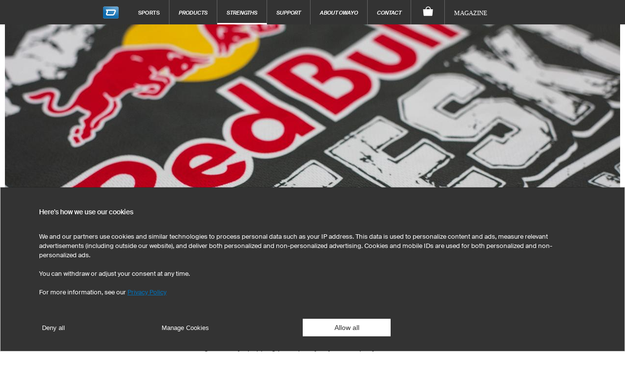

--- FILE ---
content_type: text/html; charset=utf-8
request_url: https://www.owayo.com/soccer/corporate_design-us.htm
body_size: 25556
content:
<!DOCTYPE html>
<html lang='en-US' itemscope='itemscope' itemtype='https://schema.org/WebPage'>
        <head>
<title>owayo Soccer - Corporate Identity</title>
<meta name='title' content="owayo Soccer - Corporate Identity">
<meta name='viewport' content='width=device-width, initial-scale=1'>
<meta http-equiv='content-type' content='text/html; charset=utf-8'>
<meta name='description' content="We will accurately implement your company’s logos and colors. We will gladly send you a print proof prior to production (fees may apply).">
<meta name='Content-Language' content="en-US">
<meta name='robots' content='index, follow, noodp'>
<meta name='revisit-after' content='7 days'>
<meta name='page-topic' content='Sport'>
<meta name='page-type' content='Produktinfo'>
<meta itemprop='copyrightHolder' content='owayo'/>
<meta itemprop='copyrightYear' content='2026'/>
<meta name='Cache-control' CONTENT='max-age=2592000'>
<meta property='og:title' content="owayo Soccer - Corporate Identity" />
<meta property='og:url' content="https://www.owayo.com/cycling/corporate_design-us.htm" />
<meta property='og:description' content="We will accurately implement your company’s logos and colors. We will gladly send you a print proof prior to production (fees may apply)." />
<meta property='og:site_name' content="owayo" />
<meta name='twitter:card' content='summary_large_image' />
<meta name='twitter:title' content='owayo Soccer - Corporate Identity' />
<meta name='twitter:description' content="We will accurately implement your company’s logos and colors. We will gladly send you a print proof prior to production (fees may apply)." />
<meta name='twitter:site' content='https://www.owayo.com/cycling/corporate_design-us.htm' />
<link rel='preload' href='https://static.owayo-cdn.com/newhp/css/style.css?v=5.9.1' as='style'>
<link rel='stylesheet' type='text/css' href='https://static.owayo-cdn.com/newhp/css/style.css?v=5.9.1'>
<link rel='preload' href='https://static.owayo-cdn.com/newhp/js/resource/jquery-1.11.1plus.menu-aim.min.js' as='script'>
<link rel='preload' href='https://static.owayo-cdn.com/konfigurator_html/global/globalJSCollection.min.js?v=2' as='script'>
<link rel='canonical' href='https://www.owayo.com/cycling/corporate_design-us.htm' />
<link rel='icon' href='https://static.owayo-cdn.com/newhp/img/icons/favicon.ico' sizes='32x32'>
<link rel='icon' href='https://static.owayo-cdn.com/newhp/img/icons/favicon.svg' type='image/svg+xml'>
<link rel='apple-touch-icon' href='https://static.owayo-cdn.com/newhp/img/icons/favicon-180.png'>
<link rel='manifest' href='https://static.owayo-cdn.com/manifest.json'>

        <script type="3083024bd9bd41c0136eb726-text/javascript">
        function replaceUrlWithPathInObject(obj) {
                        for (const key in obj) {
                            if (obj.hasOwnProperty(key)) {
                                try {
                                    let potentialUrl = obj[key];
                                    if (typeof potentialUrl === 'string' && (potentialUrl.startsWith('http://') || potentialUrl.startsWith('https://'))) {
                                        const url = new URL(potentialUrl);
                                        console.log(url.pathname);
                                        if (url.pathname != '/') {
                                            obj[key] = url.pathname + url.search + url.hash;
                                        }
                                    }
                                } catch (error) {                                                                                        
                                }
                            }
                        }
                        return obj;
                    }         
                    
        function submitVariables(obj) {                                            
                        if (window.dataLayer && window.dataLayer.find(element => element["gtm.start"])) {
                            dataLayer.push(replaceUrlWithPathInObject(obj));
                        }                        
                    }          
                    
         function getCookieValueMain(cname) {
            var name = cname + '=';
            var decodedCookie = decodeURIComponent(document.cookie);
            var ca = decodedCookie.split(';');
            for(var i = 0; i <ca.length; i++) {
                var c = ca[i];
                while (c.charAt(0) == ' ') {
                    c = c.substring(1);
                }
                if (c.indexOf(name) == 0) {
                    return c.substring(name.length, c.length);
                }
            }
            return '';
        }
        function CreateCookieMain(name, value, days) {
            if (days) {
                var date = new Date();
                date.setTime(date.getTime() + (days*24*60*60*1000));
                var expires = "; expires=" + date.toGMTString();
            }
            else var expires = "";
            document.cookie = name + "=" + value + expires + "; path=/";
        }
        
         window.dataLayer = window.dataLayer || [];                   
                    function gtag(){dataLayer.push(arguments);}                                         
                    gtag('consent', 'default', {
                          'ad_storage': 'denied',
                          'ad_user_data': 'denied',
                          'ad_personalization': 'denied',
                          'analytics_storage': 'denied',
                          'wait_for_update': 500
                        });             
                    
                        
                    if ((getCookieValueMain('CookieShow') === 'true') && (getCookieValueMain('CookieShowanalytics') === 'allow')) {                                  
                          gtag('consent', 'update', {
                                'analytics_storage': 'granted'
                         }); 
                    }                    
                     if ((getCookieValueMain('CookieShow') === 'true') && (getCookieValueMain('CookieShowmarketing') === 'allow')) {
                          gtag('consent', 'update', {
                                'ad_storage': 'granted',                                
                                'ad_personalization': 'granted',
                                'ad_user_data': 'granted'
                          });                            
                     }
                     </script>
                     
                <script type="3083024bd9bd41c0136eb726-text/javascript"> (function (w,d,s,l,i){
                    w[l] = w[l] || [];
                    w[l] . push({'gtm.start':new Date() . getTime(),event:'gtm.js'});var f = d . getElementsByTagName(s)[0],j = d . createElement(s);j . async = true;j . src = "https://sgtm.owayo.com/6ofobaxzfpy.js?" + i;f . parentNode . insertBefore(j, f);})(window, document, 'script', 'dataLayer', '7=aWQ9R1RNLVAzSjZaUFA%3D&page=3');
                </script>
                <script type="3083024bd9bd41c0136eb726-text/javascript">
                    if ((getCookieValueMain('CookieShow') === 'true') && (getCookieValueMain('CookieShowmarketing') === 'allow')) {
                        submitVariables({
                                    'event': 'ConsentGiven',
                              });
                    }
                    </script>
                </head>
<body class='en usca sport'>
<header class="page-header " id="page-header">
            <style>
            li a.international {
                padding: 15px 16px 10px 16px;
                font-style: italic;
                font-size: 12px;
            }
        </style>
        <nav class="page-navi">
            
<!--suppress HtmlUnknownTarget -->
<a class="trigger-page-product" href="#" aria-label="Soccer Product List"></a>
<ul class="navi-product-mobile">
                <li>
                <span class="more">+</span>
                <a class="link-sub"
                   href="https://www.owayo.com/soccer/products/mens-us.htm">Men's</a>

                <div class="navi-submenu">
                    <ul>
                        
                                    <li><a onclick="if (!window.__cfRLUnblockHandlers) return false; submitVariables({
        event: &quot;event&quot;,
        event_id: &quot;A01&quot;, 
        event_name: &quot;navigation&quot;,
        event_parameter_name_1: &quot;link_to&quot;,
        event_parameter_value_1: &quot;https://www.owayo.com/custom-soccer-jerseys.htm&quot;
    });" href='https://www.owayo.com/custom-soccer-jerseys.htm' data-cf-modified-3083024bd9bd41c0136eb726-="">Soccer Jerseys</a></li>
                                
                                    <li><a onclick="if (!window.__cfRLUnblockHandlers) return false; submitVariables({
        event: &quot;event&quot;,
        event_id: &quot;A01&quot;, 
        event_name: &quot;navigation&quot;,
        event_parameter_name_1: &quot;link_to&quot;,
        event_parameter_value_1: &quot;https://www.owayo.com/soccer/products/mens-football-shorts-us.htm&quot;
    });" href='https://www.owayo.com/soccer/products/mens-football-shorts-us.htm' data-cf-modified-3083024bd9bd41c0136eb726-="">Soccer Shorts</a></li>
                                
                                    <li><a onclick="if (!window.__cfRLUnblockHandlers) return false; submitVariables({
        event: &quot;event&quot;,
        event_id: &quot;A01&quot;, 
        event_name: &quot;navigation&quot;,
        event_parameter_name_1: &quot;link_to&quot;,
        event_parameter_value_1: &quot;https://www.owayo.com/soccer/products/mens-football-socks-us.htm&quot;
    });" href='https://www.owayo.com/soccer/products/mens-football-socks-us.htm' data-cf-modified-3083024bd9bd41c0136eb726-="">Soccer socks</a></li>
                                
                                    <li><a onclick="if (!window.__cfRLUnblockHandlers) return false; submitVariables({
        event: &quot;event&quot;,
        event_id: &quot;A01&quot;, 
        event_name: &quot;navigation&quot;,
        event_parameter_name_1: &quot;link_to&quot;,
        event_parameter_value_1: &quot;https://www.owayo.com/soccer/products/mens-jackets-us.htm&quot;
    });" href='https://www.owayo.com/soccer/products/mens-jackets-us.htm' data-cf-modified-3083024bd9bd41c0136eb726-="">Jackets</a></li>
                                
                                    <li><a onclick="if (!window.__cfRLUnblockHandlers) return false; submitVariables({
        event: &quot;event&quot;,
        event_id: &quot;A01&quot;, 
        event_name: &quot;navigation&quot;,
        event_parameter_name_1: &quot;link_to&quot;,
        event_parameter_value_1: &quot;https://www.owayo.com/soccer/products/mens-t-shirts-us.htm&quot;
    });" href='https://www.owayo.com/soccer/products/mens-t-shirts-us.htm' data-cf-modified-3083024bd9bd41c0136eb726-="">T-Shirts</a></li>
                                
                                    <li><a onclick="if (!window.__cfRLUnblockHandlers) return false; submitVariables({
        event: &quot;event&quot;,
        event_id: &quot;A01&quot;, 
        event_name: &quot;navigation&quot;,
        event_parameter_name_1: &quot;link_to&quot;,
        event_parameter_value_1: &quot;https://www.owayo.com/soccer/products/hoodies-polos-us.htm&quot;
    });" href='https://www.owayo.com/soccer/products/hoodies-polos-us.htm' data-cf-modified-3083024bd9bd41c0136eb726-="">Hoodies/Polos</a></li>
                                                    </ul>
                </div>
            </li>
                        <li>
                <span class="more">+</span>
                <a class="link-sub"
                   href="https://www.owayo.com/soccer/products/women-us.htm">Women's</a>

                <div class="navi-submenu">
                    <ul>
                        
                                    <li><a onclick="if (!window.__cfRLUnblockHandlers) return false; submitVariables({
        event: &quot;event&quot;,
        event_id: &quot;A01&quot;, 
        event_name: &quot;navigation&quot;,
        event_parameter_name_1: &quot;link_to&quot;,
        event_parameter_value_1: &quot;https://www.owayo.com/soccer/products/womens-football-jerseys-us.htm&quot;
    });" href='https://www.owayo.com/soccer/products/womens-football-jerseys-us.htm' data-cf-modified-3083024bd9bd41c0136eb726-="">Soccer Jerseys</a></li>
                                
                                    <li><a onclick="if (!window.__cfRLUnblockHandlers) return false; submitVariables({
        event: &quot;event&quot;,
        event_id: &quot;A01&quot;, 
        event_name: &quot;navigation&quot;,
        event_parameter_name_1: &quot;link_to&quot;,
        event_parameter_value_1: &quot;https://www.owayo.com/soccer/products/womens-football-shorts-us.htm&quot;
    });" href='https://www.owayo.com/soccer/products/womens-football-shorts-us.htm' data-cf-modified-3083024bd9bd41c0136eb726-="">Soccer Shorts</a></li>
                                
                                    <li><a onclick="if (!window.__cfRLUnblockHandlers) return false; submitVariables({
        event: &quot;event&quot;,
        event_id: &quot;A01&quot;, 
        event_name: &quot;navigation&quot;,
        event_parameter_name_1: &quot;link_to&quot;,
        event_parameter_value_1: &quot;https://www.owayo.com/soccer/products/womens-football-socks-us.htm&quot;
    });" href='https://www.owayo.com/soccer/products/womens-football-socks-us.htm' data-cf-modified-3083024bd9bd41c0136eb726-="">Soccer socks</a></li>
                                
                                    <li><a onclick="if (!window.__cfRLUnblockHandlers) return false; submitVariables({
        event: &quot;event&quot;,
        event_id: &quot;A01&quot;, 
        event_name: &quot;navigation&quot;,
        event_parameter_name_1: &quot;link_to&quot;,
        event_parameter_value_1: &quot;https://www.owayo.com/soccer/products/womens-jackets-us.htm&quot;
    });" href='https://www.owayo.com/soccer/products/womens-jackets-us.htm' data-cf-modified-3083024bd9bd41c0136eb726-="">Jackets</a></li>
                                
                                    <li><a onclick="if (!window.__cfRLUnblockHandlers) return false; submitVariables({
        event: &quot;event&quot;,
        event_id: &quot;A01&quot;, 
        event_name: &quot;navigation&quot;,
        event_parameter_name_1: &quot;link_to&quot;,
        event_parameter_value_1: &quot;https://www.owayo.com/soccer/products/womens-t-shirts-us.htm&quot;
    });" href='https://www.owayo.com/soccer/products/womens-t-shirts-us.htm' data-cf-modified-3083024bd9bd41c0136eb726-="">T-Shirts</a></li>
                                
                                    <li><a onclick="if (!window.__cfRLUnblockHandlers) return false; submitVariables({
        event: &quot;event&quot;,
        event_id: &quot;A01&quot;, 
        event_name: &quot;navigation&quot;,
        event_parameter_name_1: &quot;link_to&quot;,
        event_parameter_value_1: &quot;https://www.owayo.com/soccer/products/womens-hoodies-polos-us.htm&quot;
    });" href='https://www.owayo.com/soccer/products/womens-hoodies-polos-us.htm' data-cf-modified-3083024bd9bd41c0136eb726-="">Hoodies/Polos</a></li>
                                
                                    <li><a onclick="if (!window.__cfRLUnblockHandlers) return false; submitVariables({
        event: &quot;event&quot;,
        event_id: &quot;A01&quot;, 
        event_name: &quot;navigation&quot;,
        event_parameter_name_1: &quot;link_to&quot;,
        event_parameter_value_1: &quot;https://www.owayo.com/soccer/products/leggings-us.htm&quot;
    });" href='https://www.owayo.com/soccer/products/leggings-us.htm' data-cf-modified-3083024bd9bd41c0136eb726-="">Leggings</a></li>
                                                    </ul>
                </div>
            </li>
                        <li>
                <span class="more">+</span>
                <a class="link-sub"
                   href="https://www.owayo.com/soccer/products/kids-us.htm">Kid's</a>

                <div class="navi-submenu">
                    <ul>
                        
                                    <li><a onclick="if (!window.__cfRLUnblockHandlers) return false; submitVariables({
        event: &quot;event&quot;,
        event_id: &quot;A01&quot;, 
        event_name: &quot;navigation&quot;,
        event_parameter_name_1: &quot;link_to&quot;,
        event_parameter_value_1: &quot;https://www.owayo.com/soccer/products/kids-football-jerseys-us.htm&quot;
    });" href='https://www.owayo.com/soccer/products/kids-football-jerseys-us.htm' data-cf-modified-3083024bd9bd41c0136eb726-="">Soccer Jerseys</a></li>
                                
                                    <li><a onclick="if (!window.__cfRLUnblockHandlers) return false; submitVariables({
        event: &quot;event&quot;,
        event_id: &quot;A01&quot;, 
        event_name: &quot;navigation&quot;,
        event_parameter_name_1: &quot;link_to&quot;,
        event_parameter_value_1: &quot;https://www.owayo.com/soccer/products/kids-football-shorts-us.htm&quot;
    });" href='https://www.owayo.com/soccer/products/kids-football-shorts-us.htm' data-cf-modified-3083024bd9bd41c0136eb726-="">Soccer Shorts</a></li>
                                
                                    <li><a onclick="if (!window.__cfRLUnblockHandlers) return false; submitVariables({
        event: &quot;event&quot;,
        event_id: &quot;A01&quot;, 
        event_name: &quot;navigation&quot;,
        event_parameter_name_1: &quot;link_to&quot;,
        event_parameter_value_1: &quot;https://www.owayo.com/soccer/products/kids-football-socks-us.htm&quot;
    });" href='https://www.owayo.com/soccer/products/kids-football-socks-us.htm' data-cf-modified-3083024bd9bd41c0136eb726-="">Soccer socks</a></li>
                                
                                    <li><a onclick="if (!window.__cfRLUnblockHandlers) return false; submitVariables({
        event: &quot;event&quot;,
        event_id: &quot;A01&quot;, 
        event_name: &quot;navigation&quot;,
        event_parameter_name_1: &quot;link_to&quot;,
        event_parameter_value_1: &quot;https://www.owayo.com/soccer/products/kids-t-shirts-us.htm&quot;
    });" href='https://www.owayo.com/soccer/products/kids-t-shirts-us.htm' data-cf-modified-3083024bd9bd41c0136eb726-="">T-Shirts</a></li>
                                                    </ul>
                </div>
            </li>
                        <li>
                <span class="more">+</span>
                <a class="link-sub"
                   href="https://www.owayo.com/soccer/products/accessories-us.htm">Accessories</a>

                <div class="navi-submenu">
                    <ul>
                        
                                    <li><a onclick="if (!window.__cfRLUnblockHandlers) return false; submitVariables({
        event: &quot;event&quot;,
        event_id: &quot;A01&quot;, 
        event_name: &quot;navigation&quot;,
        event_parameter_name_1: &quot;link_to&quot;,
        event_parameter_value_1: &quot;https://www.owayo.com/soccer/products/elbow-pads-us.htm&quot;
    });" href='https://www.owayo.com/soccer/products/elbow-pads-us.htm' data-cf-modified-3083024bd9bd41c0136eb726-="">Elbow Pads</a></li>
                                
                                    <li><a onclick="if (!window.__cfRLUnblockHandlers) return false; submitVariables({
        event: &quot;event&quot;,
        event_id: &quot;A01&quot;, 
        event_name: &quot;navigation&quot;,
        event_parameter_name_1: &quot;link_to&quot;,
        event_parameter_value_1: &quot;https://www.owayo.com/soccer/products/aquator-water-bottle-us.htm&quot;
    });" href='https://www.owayo.com/soccer/products/aquator-water-bottle-us.htm' data-cf-modified-3083024bd9bd41c0136eb726-="">Aquator Water Bottle</a></li>
                                
                                    <li><a onclick="if (!window.__cfRLUnblockHandlers) return false; submitVariables({
        event: &quot;event&quot;,
        event_id: &quot;A01&quot;, 
        event_name: &quot;navigation&quot;,
        event_parameter_name_1: &quot;link_to&quot;,
        event_parameter_value_1: &quot;https://www.owayo.com/soccer/products/gym-bags-us.htm&quot;
    });" href='https://www.owayo.com/soccer/products/gym-bags-us.htm' data-cf-modified-3083024bd9bd41c0136eb726-="">Gym Bags</a></li>
                                                    </ul>
                </div>
            </li>
                        <li>
                <span class="more">+</span>
                <a class="link-sub"
                   href="https://www.owayo.com/soccer/products/head-and-neck-us.htm">Head and neck</a>

                <div class="navi-submenu">
                    <ul>
                        
                                    <li><a onclick="if (!window.__cfRLUnblockHandlers) return false; submitVariables({
        event: &quot;event&quot;,
        event_id: &quot;A01&quot;, 
        event_name: &quot;navigation&quot;,
        event_parameter_name_1: &quot;link_to&quot;,
        event_parameter_value_1: &quot;https://www.owayo.com/soccer/products/caps-and-headbands-us.htm&quot;
    });" href='https://www.owayo.com/soccer/products/caps-and-headbands-us.htm' data-cf-modified-3083024bd9bd41c0136eb726-="">Hats and Headbands</a></li>
                                
                                    <li><a onclick="if (!window.__cfRLUnblockHandlers) return false; submitVariables({
        event: &quot;event&quot;,
        event_id: &quot;A01&quot;, 
        event_name: &quot;navigation&quot;,
        event_parameter_name_1: &quot;link_to&quot;,
        event_parameter_value_1: &quot;https://www.owayo.com/soccer/products/neck-warmer-us.htm&quot;
    });" href='https://www.owayo.com/soccer/products/neck-warmer-us.htm' data-cf-modified-3083024bd9bd41c0136eb726-="">Neck Gaiters</a></li>
                                
                                    <li><a onclick="if (!window.__cfRLUnblockHandlers) return false; submitVariables({
        event: &quot;event&quot;,
        event_id: &quot;A01&quot;, 
        event_name: &quot;navigation&quot;,
        event_parameter_name_1: &quot;link_to&quot;,
        event_parameter_value_1: &quot;https://www.owayo.com/soccer/products/hair-accessories-us.htm&quot;
    });" href='https://www.owayo.com/soccer/products/hair-accessories-us.htm' data-cf-modified-3083024bd9bd41c0136eb726-="">Hair Accessories</a></li>
                                                    </ul>
                </div>
            </li>
                        <li>
                <span class="more">+</span>
                <a class="link-sub"
                   href="https://www.owayo.com/soccer/products/merchandise-us.htm">Merchandise</a>

                <div class="navi-submenu">
                    <ul>
                        
                                    <li><a onclick="if (!window.__cfRLUnblockHandlers) return false; submitVariables({
        event: &quot;event&quot;,
        event_id: &quot;A01&quot;, 
        event_name: &quot;navigation&quot;,
        event_parameter_name_1: &quot;link_to&quot;,
        event_parameter_value_1: &quot;https://www.owayo.com/soccer/products/mugs-us.htm&quot;
    });" href='https://www.owayo.com/soccer/products/mugs-us.htm' data-cf-modified-3083024bd9bd41c0136eb726-="">Mugs</a></li>
                                
                                    <li><a onclick="if (!window.__cfRLUnblockHandlers) return false; submitVariables({
        event: &quot;event&quot;,
        event_id: &quot;A01&quot;, 
        event_name: &quot;navigation&quot;,
        event_parameter_name_1: &quot;link_to&quot;,
        event_parameter_value_1: &quot;https://www.owayo.com/soccer/products/mouse-pads-us.htm&quot;
    });" href='https://www.owayo.com/soccer/products/mouse-pads-us.htm' data-cf-modified-3083024bd9bd41c0136eb726-="">Mouse Pads</a></li>
                                
                                    <li><a onclick="if (!window.__cfRLUnblockHandlers) return false; submitVariables({
        event: &quot;event&quot;,
        event_id: &quot;A01&quot;, 
        event_name: &quot;navigation&quot;,
        event_parameter_name_1: &quot;link_to&quot;,
        event_parameter_value_1: &quot;https://www.owayo.com/soccer/products/banner-us.htm&quot;
    });" href='https://www.owayo.com/soccer/products/banner-us.htm' data-cf-modified-3083024bd9bd41c0136eb726-="">Banner</a></li>
                                                    </ul>
                </div>
            </li>
                        <li>
                <span class="more">+</span>
                <a class="link-sub"
                   href="https://www.owayo.com/custom-soccer-kit.htm">Often searched</a>

                <div class="navi-submenu">
                    <ul>
                        
                                    <li><a onclick="if (!window.__cfRLUnblockHandlers) return false; submitVariables({
        event: &quot;event&quot;,
        event_id: &quot;A01&quot;, 
        event_name: &quot;navigation&quot;,
        event_parameter_name_1: &quot;link_to&quot;,
        event_parameter_value_1: &quot;https://www.owayo.com/custom-cycling-jerseys.htm&quot;
    });" href='https://www.owayo.com/custom-cycling-jerseys.htm' data-cf-modified-3083024bd9bd41c0136eb726-="">Custom Cycling Jerseys</a></li>
                                
                                    <li><a onclick="if (!window.__cfRLUnblockHandlers) return false; submitVariables({
        event: &quot;event&quot;,
        event_id: &quot;A01&quot;, 
        event_name: &quot;navigation&quot;,
        event_parameter_name_1: &quot;link_to&quot;,
        event_parameter_value_1: &quot;https://www.owayo.com/custom-soccer-jerseys.htm&quot;
    });" href='https://www.owayo.com/custom-soccer-jerseys.htm' data-cf-modified-3083024bd9bd41c0136eb726-="">Custom Soccer Jerseys</a></li>
                                
                                    <li><a onclick="if (!window.__cfRLUnblockHandlers) return false; submitVariables({
        event: &quot;event&quot;,
        event_id: &quot;A01&quot;, 
        event_name: &quot;navigation&quot;,
        event_parameter_name_1: &quot;link_to&quot;,
        event_parameter_value_1: &quot;https://www.owayo.com/custom-basketball-jerseys.htm&quot;
    });" href='https://www.owayo.com/custom-basketball-jerseys.htm' data-cf-modified-3083024bd9bd41c0136eb726-="">Custom Basketball Jerseys</a></li>
                                
                                    <li><a onclick="if (!window.__cfRLUnblockHandlers) return false; submitVariables({
        event: &quot;event&quot;,
        event_id: &quot;A01&quot;, 
        event_name: &quot;navigation&quot;,
        event_parameter_name_1: &quot;link_to&quot;,
        event_parameter_value_1: &quot;https://www.owayo.com/custom-running-shirts.htm&quot;
    });" href='https://www.owayo.com/custom-running-shirts.htm' data-cf-modified-3083024bd9bd41c0136eb726-="">Custom Running Shirts</a></li>
                                
                                    <li><a onclick="if (!window.__cfRLUnblockHandlers) return false; submitVariables({
        event: &quot;event&quot;,
        event_id: &quot;A01&quot;, 
        event_name: &quot;navigation&quot;,
        event_parameter_name_1: &quot;link_to&quot;,
        event_parameter_value_1: &quot;https://www.owayo.com/custom-hockey-jerseys.htm&quot;
    });" href='https://www.owayo.com/custom-hockey-jerseys.htm' data-cf-modified-3083024bd9bd41c0136eb726-="">Custom Hockey Jerseys</a></li>
                                
                                    <li><a onclick="if (!window.__cfRLUnblockHandlers) return false; submitVariables({
        event: &quot;event&quot;,
        event_id: &quot;A01&quot;, 
        event_name: &quot;navigation&quot;,
        event_parameter_name_1: &quot;link_to&quot;,
        event_parameter_value_1: &quot;https://www.owayo.com/custom-mtb-jerseys.htm&quot;
    });" href='https://www.owayo.com/custom-mtb-jerseys.htm' data-cf-modified-3083024bd9bd41c0136eb726-="">Custom Mountain Bike Jerseys</a></li>
                                
                                    <li><a onclick="if (!window.__cfRLUnblockHandlers) return false; submitVariables({
        event: &quot;event&quot;,
        event_id: &quot;A01&quot;, 
        event_name: &quot;navigation&quot;,
        event_parameter_name_1: &quot;link_to&quot;,
        event_parameter_value_1: &quot;https://www.owayo.com/custom-bowling-jerseys.htm&quot;
    });" href='https://www.owayo.com/custom-bowling-jerseys.htm' data-cf-modified-3083024bd9bd41c0136eb726-="">Custom Bowling Shirts</a></li>
                                
                                    <li><a onclick="if (!window.__cfRLUnblockHandlers) return false; submitVariables({
        event: &quot;event&quot;,
        event_id: &quot;A01&quot;, 
        event_name: &quot;navigation&quot;,
        event_parameter_name_1: &quot;link_to&quot;,
        event_parameter_value_1: &quot;https://www.owayo.com/custom-t-shirts.htm&quot;
    });" href='https://www.owayo.com/custom-t-shirts.htm' data-cf-modified-3083024bd9bd41c0136eb726-="">Custom T-Shirts</a></li>
                                
                                    <li><a onclick="if (!window.__cfRLUnblockHandlers) return false; submitVariables({
        event: &quot;event&quot;,
        event_id: &quot;A01&quot;, 
        event_name: &quot;navigation&quot;,
        event_parameter_name_1: &quot;link_to&quot;,
        event_parameter_value_1: &quot;https://www.owayo.com/custom-hoodie-us.htm&quot;
    });" href='https://www.owayo.com/custom-hoodie-us.htm' data-cf-modified-3083024bd9bd41c0136eb726-="">Print Hoodies</a></li>
                                                    </ul>
                </div>
            </li>
                    <li>
            <a class="link-sub" onclick="if (!window.__cfRLUnblockHandlers) return false; submitVariables({
        event: &quot;event&quot;,
        event_id: &quot;A01&quot;, 
        event_name: &quot;navigation&quot;,
        event_parameter_name_1: &quot;link_to&quot;,
        event_parameter_value_1: &quot;https://www.owayo.com/&quot;
    });" href="https://www.owayo.com/" data-cf-modified-3083024bd9bd41c0136eb726-="">Sports</a>

            <div class="navi-submenu">
                <ul>
                    <li><a onclick="if (!window.__cfRLUnblockHandlers) return false; submitVariables({
        event: &quot;event&quot;,
        event_id: &quot;A01&quot;, 
        event_name: &quot;navigation&quot;,
        event_parameter_name_1: &quot;link_to&quot;,
        event_parameter_value_1: &quot;https://www.owayo.com/soccer-us.htm&quot;
    });" href='https://www.owayo.com/soccer-us.htm' data-cf-modified-3083024bd9bd41c0136eb726-="">Soccer</a></li><li><a onclick="if (!window.__cfRLUnblockHandlers) return false; submitVariables({
        event: &quot;event&quot;,
        event_id: &quot;A01&quot;, 
        event_name: &quot;navigation&quot;,
        event_parameter_name_1: &quot;link_to&quot;,
        event_parameter_value_1: &quot;https://www.owayo.com/design-customized-handball-jerseys.htm&quot;
    });" href='https://www.owayo.com/design-customized-handball-jerseys.htm' data-cf-modified-3083024bd9bd41c0136eb726-="">Handball</a></li><li><a onclick="if (!window.__cfRLUnblockHandlers) return false; submitVariables({
        event: &quot;event&quot;,
        event_id: &quot;A01&quot;, 
        event_name: &quot;navigation&quot;,
        event_parameter_name_1: &quot;link_to&quot;,
        event_parameter_value_1: &quot;https://www.owayo.com/basketball-us.htm&quot;
    });" href='https://www.owayo.com/basketball-us.htm' data-cf-modified-3083024bd9bd41c0136eb726-="">Basketball</a></li><li><a onclick="if (!window.__cfRLUnblockHandlers) return false; submitVariables({
        event: &quot;event&quot;,
        event_id: &quot;A01&quot;, 
        event_name: &quot;navigation&quot;,
        event_parameter_name_1: &quot;link_to&quot;,
        event_parameter_value_1: &quot;https://www.owayo.com/hockey-us.htm&quot;
    });" href='https://www.owayo.com/hockey-us.htm' data-cf-modified-3083024bd9bd41c0136eb726-="">Hockey</a></li><li><a onclick="if (!window.__cfRLUnblockHandlers) return false; submitVariables({
        event: &quot;event&quot;,
        event_id: &quot;A01&quot;, 
        event_name: &quot;navigation&quot;,
        event_parameter_name_1: &quot;link_to&quot;,
        event_parameter_value_1: &quot;https://www.owayo.com/cycling-us.htm&quot;
    });" href='https://www.owayo.com/cycling-us.htm' data-cf-modified-3083024bd9bd41c0136eb726-="">Cycling</a></li><li><a onclick="if (!window.__cfRLUnblockHandlers) return false; submitVariables({
        event: &quot;event&quot;,
        event_id: &quot;A01&quot;, 
        event_name: &quot;navigation&quot;,
        event_parameter_name_1: &quot;link_to&quot;,
        event_parameter_value_1: &quot;https://www.owayo.com/running-us.htm&quot;
    });" href='https://www.owayo.com/running-us.htm' data-cf-modified-3083024bd9bd41c0136eb726-="">Running</a></li><li><a onclick="if (!window.__cfRLUnblockHandlers) return false; submitVariables({
        event: &quot;event&quot;,
        event_id: &quot;A01&quot;, 
        event_name: &quot;navigation&quot;,
        event_parameter_name_1: &quot;link_to&quot;,
        event_parameter_value_1: &quot;https://www.owayo.com/esports-us.htm&quot;
    });" href='https://www.owayo.com/esports-us.htm' data-cf-modified-3083024bd9bd41c0136eb726-="">Esports</a></li><li><a onclick="if (!window.__cfRLUnblockHandlers) return false; submitVariables({
        event: &quot;event&quot;,
        event_id: &quot;A01&quot;, 
        event_name: &quot;navigation&quot;,
        event_parameter_name_1: &quot;link_to&quot;,
        event_parameter_value_1: &quot;https://www.owayo.com/custom-yoga-pants.htm&quot;
    });" href='https://www.owayo.com/custom-yoga-pants.htm' data-cf-modified-3083024bd9bd41c0136eb726-="">Yoga</a></li><li><a onclick="if (!window.__cfRLUnblockHandlers) return false; submitVariables({
        event: &quot;event&quot;,
        event_id: &quot;A01&quot;, 
        event_name: &quot;navigation&quot;,
        event_parameter_name_1: &quot;link_to&quot;,
        event_parameter_value_1: &quot;https://www.owayo.com/design-custom-motocross-jerseys.htm&quot;
    });" href='https://www.owayo.com/design-custom-motocross-jerseys.htm' data-cf-modified-3083024bd9bd41c0136eb726-="">Motocross</a></li><li><a onclick="if (!window.__cfRLUnblockHandlers) return false; submitVariables({
        event: &quot;event&quot;,
        event_id: &quot;A01&quot;, 
        event_name: &quot;navigation&quot;,
        event_parameter_name_1: &quot;link_to&quot;,
        event_parameter_value_1: &quot;https://www.owayo.com/darts-us.htm&quot;
    });" href='https://www.owayo.com/darts-us.htm' data-cf-modified-3083024bd9bd41c0136eb726-="">Darts</a></li><li><a onclick="if (!window.__cfRLUnblockHandlers) return false; submitVariables({
        event: &quot;event&quot;,
        event_id: &quot;A01&quot;, 
        event_name: &quot;navigation&quot;,
        event_parameter_name_1: &quot;link_to&quot;,
        event_parameter_value_1: &quot;https://www.owayo.com/bowling-us.htm&quot;
    });" href='https://www.owayo.com/bowling-us.htm' data-cf-modified-3083024bd9bd41c0136eb726-="">Bowling</a></li><li><a onclick="if (!window.__cfRLUnblockHandlers) return false; submitVariables({
        event: &quot;event&quot;,
        event_id: &quot;A01&quot;, 
        event_name: &quot;navigation&quot;,
        event_parameter_name_1: &quot;link_to&quot;,
        event_parameter_value_1: &quot;https://www.owayo.com/custom-volleyball-jerseys.htm&quot;
    });" href='https://www.owayo.com/custom-volleyball-jerseys.htm' data-cf-modified-3083024bd9bd41c0136eb726-="">Volleyball</a></li><li><a onclick="if (!window.__cfRLUnblockHandlers) return false; submitVariables({
        event: &quot;event&quot;,
        event_id: &quot;A01&quot;, 
        event_name: &quot;navigation&quot;,
        event_parameter_name_1: &quot;link_to&quot;,
        event_parameter_value_1: &quot;https://www.owayo.com/custom-table-tennis-jerseys.htm&quot;
    });" href='https://www.owayo.com/custom-table-tennis-jerseys.htm' data-cf-modified-3083024bd9bd41c0136eb726-="">Table Tennis</a></li><li><a onclick="if (!window.__cfRLUnblockHandlers) return false; submitVariables({
        event: &quot;event&quot;,
        event_id: &quot;A01&quot;, 
        event_name: &quot;navigation&quot;,
        event_parameter_name_1: &quot;link_to&quot;,
        event_parameter_value_1: &quot;https://www.owayo.com/custom-floorball-jerseys.htm&quot;
    });" href='https://www.owayo.com/custom-floorball-jerseys.htm' data-cf-modified-3083024bd9bd41c0136eb726-="">Floorball</a></li><li><a onclick="if (!window.__cfRLUnblockHandlers) return false; submitVariables({
        event: &quot;event&quot;,
        event_id: &quot;A01&quot;, 
        event_name: &quot;navigation&quot;,
        event_parameter_name_1: &quot;link_to&quot;,
        event_parameter_value_1: &quot;https://www.owayo.com/fieldhockey-us.htm&quot;
    });" href='https://www.owayo.com/fieldhockey-us.htm' data-cf-modified-3083024bd9bd41c0136eb726-="">Field hockey</a></li><li><a onclick="if (!window.__cfRLUnblockHandlers) return false; submitVariables({
        event: &quot;event&quot;,
        event_id: &quot;A01&quot;, 
        event_name: &quot;navigation&quot;,
        event_parameter_name_1: &quot;link_to&quot;,
        event_parameter_value_1: &quot;https://www.owayo.com/productservice-us.htm&quot;
    });" href='https://www.owayo.com/productservice-us.htm' data-cf-modified-3083024bd9bd41c0136eb726-="">Product Service</a></li>                </ul>
            </div>
        </li>
                    <li>
                <a class="link-sub" href="#">Other Worlds ...</a>
                <div class="navi-submenu">
                    <ul>
                        <li><a onclick="if (!window.__cfRLUnblockHandlers) return false; submitVariables({
        event: &quot;event&quot;,
        event_id: &quot;A01&quot;, 
        event_name: &quot;navigation&quot;,
        event_parameter_name_1: &quot;link_to&quot;,
        event_parameter_value_1: &quot;https://www.owayo.com/productservice-us.htm&quot;
    });" href='https://www.owayo.com/productservice-us.htm' data-cf-modified-3083024bd9bd41c0136eb726-="">owayo product service</a></li>                    </ul>
                </div>
            </li>
            </ul><a class="trigger-page-navi" href="#" aria-label="Main menu"></a>
<ul class="page-navi-mobile">
            <li>
                        <span class="more">+</span>
            <a href="https://www.owayo.com/soccer/mydesign-us.htm">Strengths</a>
            <div class="navi-submenu ">
                <ul>
                                            <li><a onclick="if (!window.__cfRLUnblockHandlers) return false; submitVariables({
        event: &quot;event&quot;,
        event_id: &quot;A01&quot;, 
        event_name: &quot;navigation&quot;,
        event_parameter_name_1: &quot;link_to&quot;,
        event_parameter_value_1: &quot;https://www.owayo.com/soccer/mydesign-us.htm&quot;
    });" href="https://www.owayo.com/soccer/mydesign-us.htm" data-cf-modified-3083024bd9bd41c0136eb726-="">My Design</a></li>
                                            <li><a onclick="if (!window.__cfRLUnblockHandlers) return false; submitVariables({
        event: &quot;event&quot;,
        event_id: &quot;A01&quot;, 
        event_name: &quot;navigation&quot;,
        event_parameter_name_1: &quot;link_to&quot;,
        event_parameter_value_1: &quot;https://www.owayo.com/soccer/exact_logistics-us.htm&quot;
    });" href="https://www.owayo.com/soccer/exact_logistics-us.htm" data-cf-modified-3083024bd9bd41c0136eb726-="">Precise Logistics</a></li>
                                            <li><a onclick="if (!window.__cfRLUnblockHandlers) return false; submitVariables({
        event: &quot;event&quot;,
        event_id: &quot;A01&quot;, 
        event_name: &quot;navigation&quot;,
        event_parameter_name_1: &quot;link_to&quot;,
        event_parameter_value_1: &quot;https://www.owayo.com/soccer/one_or_one_thousand-us.htm&quot;
    });" href="https://www.owayo.com/soccer/one_or_one_thousand-us.htm" data-cf-modified-3083024bd9bd41c0136eb726-="">One or ten thousand</a></li>
                                            <li><a onclick="if (!window.__cfRLUnblockHandlers) return false; submitVariables({
        event: &quot;event&quot;,
        event_id: &quot;A01&quot;, 
        event_name: &quot;navigation&quot;,
        event_parameter_name_1: &quot;link_to&quot;,
        event_parameter_value_1: &quot;https://www.owayo.com/soccer/reorder_guaranteed-us.htm&quot;
    });" href="https://www.owayo.com/soccer/reorder_guaranteed-us.htm" data-cf-modified-3083024bd9bd41c0136eb726-="">Guaranteed Reorders</a></li>
                                            <li><a onclick="if (!window.__cfRLUnblockHandlers) return false; submitVariables({
        event: &quot;event&quot;,
        event_id: &quot;A01&quot;, 
        event_name: &quot;navigation&quot;,
        event_parameter_name_1: &quot;link_to&quot;,
        event_parameter_value_1: &quot;https://www.owayo.com/soccer/research_development-us.htm&quot;
    });" href="https://www.owayo.com/soccer/research_development-us.htm" data-cf-modified-3083024bd9bd41c0136eb726-="">Research & Development</a></li>
                                            <li><a onclick="if (!window.__cfRLUnblockHandlers) return false; submitVariables({
        event: &quot;event&quot;,
        event_id: &quot;A01&quot;, 
        event_name: &quot;navigation&quot;,
        event_parameter_name_1: &quot;link_to&quot;,
        event_parameter_value_1: &quot;https://www.owayo.com/soccer/real_manufacturer-us.htm&quot;
    });" href="https://www.owayo.com/soccer/real_manufacturer-us.htm" data-cf-modified-3083024bd9bd41c0136eb726-="">All-in-One Producer</a></li>
                                            <li><a onclick="if (!window.__cfRLUnblockHandlers) return false; submitVariables({
        event: &quot;event&quot;,
        event_id: &quot;A01&quot;, 
        event_name: &quot;navigation&quot;,
        event_parameter_name_1: &quot;link_to&quot;,
        event_parameter_value_1: &quot;https://www.owayo.com/soccer/printing_technique-us.htm&quot;
    });" href="https://www.owayo.com/soccer/printing_technique-us.htm" data-cf-modified-3083024bd9bd41c0136eb726-="">Print, no pressing</a></li>
                                            <li><a onclick="if (!window.__cfRLUnblockHandlers) return false; submitVariables({
        event: &quot;event&quot;,
        event_id: &quot;A01&quot;, 
        event_name: &quot;navigation&quot;,
        event_parameter_name_1: &quot;link_to&quot;,
        event_parameter_value_1: &quot;https://www.owayo.com/soccer/team_kit_set-us.htm&quot;
    });" href="https://www.owayo.com/soccer/team_kit_set-us.htm" data-cf-modified-3083024bd9bd41c0136eb726-="">Individual Team Design</a></li>
                                            <li><a onclick="if (!window.__cfRLUnblockHandlers) return false; submitVariables({
        event: &quot;event&quot;,
        event_id: &quot;A01&quot;, 
        event_name: &quot;navigation&quot;,
        event_parameter_name_1: &quot;link_to&quot;,
        event_parameter_value_1: &quot;https://www.owayo.com/soccer/corporate_design-us.htm&quot;
    });" href="https://www.owayo.com/soccer/corporate_design-us.htm" data-cf-modified-3083024bd9bd41c0136eb726-="">Corporate Identity</a></li>
                                    </ul>
            </div>
                    </li>
            <li>
                        <span class="more">+</span>
            <a href="https://www.owayo.com/soccer/information_material-us.htm">Support</a>
            <div class="navi-submenu ">
                <ul>
                                            <li><a onclick="if (!window.__cfRLUnblockHandlers) return false; submitVariables({
        event: &quot;event&quot;,
        event_id: &quot;A01&quot;, 
        event_name: &quot;navigation&quot;,
        event_parameter_name_1: &quot;link_to&quot;,
        event_parameter_value_1: &quot;https://www.owayo.com/soccer/information_material-us.htm&quot;
    });" href="https://www.owayo.com/soccer/information_material-us.htm" data-cf-modified-3083024bd9bd41c0136eb726-="">Informational Brochure</a></li>
                                            <li><a onclick="if (!window.__cfRLUnblockHandlers) return false; submitVariables({
        event: &quot;event&quot;,
        event_id: &quot;A01&quot;, 
        event_name: &quot;navigation&quot;,
        event_parameter_name_1: &quot;link_to&quot;,
        event_parameter_value_1: &quot;https://www.owayo.com/soccer/samples-us.htm&quot;
    });" href="https://www.owayo.com/soccer/samples-us.htm" data-cf-modified-3083024bd9bd41c0136eb726-="">Samples Program</a></li>
                                            <li><a onclick="if (!window.__cfRLUnblockHandlers) return false; submitVariables({
        event: &quot;event&quot;,
        event_id: &quot;A01&quot;, 
        event_name: &quot;navigation&quot;,
        event_parameter_name_1: &quot;link_to&quot;,
        event_parameter_value_1: &quot;https://www.owayo.com/soccer/price_estimates-us.htm&quot;
    });" href="https://www.owayo.com/soccer/price_estimates-us.htm" data-cf-modified-3083024bd9bd41c0136eb726-="">Receive a quote</a></li>
                                            <li><a onclick="if (!window.__cfRLUnblockHandlers) return false; submitVariables({
        event: &quot;event&quot;,
        event_id: &quot;A01&quot;, 
        event_name: &quot;navigation&quot;,
        event_parameter_name_1: &quot;link_to&quot;,
        event_parameter_value_1: &quot;https://www.owayo.com/soccer/downloadservice-us.htm&quot;
    });" href="https://www.owayo.com/soccer/downloadservice-us.htm" data-cf-modified-3083024bd9bd41c0136eb726-="">Download Service</a></li>
                                            <li><a onclick="if (!window.__cfRLUnblockHandlers) return false; submitVariables({
        event: &quot;event&quot;,
        event_id: &quot;A01&quot;, 
        event_name: &quot;navigation&quot;,
        event_parameter_name_1: &quot;link_to&quot;,
        event_parameter_value_1: &quot;https://www.owayo.com/soccer/design_service-us.htm&quot;
    });" href="https://www.owayo.com/soccer/design_service-us.htm" data-cf-modified-3083024bd9bd41c0136eb726-="">owayo Design Service</a></li>
                                            <li><a onclick="if (!window.__cfRLUnblockHandlers) return false; submitVariables({
        event: &quot;event&quot;,
        event_id: &quot;A01&quot;, 
        event_name: &quot;navigation&quot;,
        event_parameter_name_1: &quot;link_to&quot;,
        event_parameter_value_1: &quot;https://www.owayo.com/soccer/athletic_club_rebate_program-us.htm&quot;
    });" href="https://www.owayo.com/soccer/athletic_club_rebate_program-us.htm" data-cf-modified-3083024bd9bd41c0136eb726-="">Club and School Rewards Program</a></li>
                                            <li><a onclick="if (!window.__cfRLUnblockHandlers) return false; submitVariables({
        event: &quot;event&quot;,
        event_id: &quot;A01&quot;, 
        event_name: &quot;navigation&quot;,
        event_parameter_name_1: &quot;link_to&quot;,
        event_parameter_value_1: &quot;https://www.owayo.com/soccer/how_to_order-us.htm&quot;
    });" href="https://www.owayo.com/soccer/how_to_order-us.htm" data-cf-modified-3083024bd9bd41c0136eb726-="">How do I order?</a></li>
                                            <li><a onclick="if (!window.__cfRLUnblockHandlers) return false; submitVariables({
        event: &quot;event&quot;,
        event_id: &quot;A01&quot;, 
        event_name: &quot;navigation&quot;,
        event_parameter_name_1: &quot;link_to&quot;,
        event_parameter_value_1: &quot;https://www.owayo.com/soccer/faq-us.htm&quot;
    });" href="https://www.owayo.com/soccer/faq-us.htm" data-cf-modified-3083024bd9bd41c0136eb726-="">FAQ</a></li>
                                            <li><a onclick="if (!window.__cfRLUnblockHandlers) return false; submitVariables({
        event: &quot;event&quot;,
        event_id: &quot;A01&quot;, 
        event_name: &quot;navigation&quot;,
        event_parameter_name_1: &quot;link_to&quot;,
        event_parameter_value_1: &quot;https://www.owayo.com/soccer/sizechart-us.htm&quot;
    });" href="https://www.owayo.com/soccer/sizechart-us.htm" data-cf-modified-3083024bd9bd41c0136eb726-="">Size Chart</a></li>
                                            <li><a onclick="if (!window.__cfRLUnblockHandlers) return false; submitVariables({
        event: &quot;event&quot;,
        event_id: &quot;A01&quot;, 
        event_name: &quot;navigation&quot;,
        event_parameter_name_1: &quot;link_to&quot;,
        event_parameter_value_1: &quot;https://www.owayo.com/soccer/delivery-us.htm&quot;
    });" href="https://www.owayo.com/soccer/delivery-us.htm" data-cf-modified-3083024bd9bd41c0136eb726-="">Production Time</a></li>
                                            <li><a onclick="if (!window.__cfRLUnblockHandlers) return false; submitVariables({
        event: &quot;event&quot;,
        event_id: &quot;A01&quot;, 
        event_name: &quot;navigation&quot;,
        event_parameter_name_1: &quot;link_to&quot;,
        event_parameter_value_1: &quot;https://www.owayo.com/soccer/pricelist_all-us.htm&quot;
    });" href="https://www.owayo.com/soccer/pricelist_all-us.htm" data-cf-modified-3083024bd9bd41c0136eb726-="">Price List</a></li>
                                            <li><a onclick="if (!window.__cfRLUnblockHandlers) return false; submitVariables({
        event: &quot;event&quot;,
        event_id: &quot;A01&quot;, 
        event_name: &quot;navigation&quot;,
        event_parameter_name_1: &quot;link_to&quot;,
        event_parameter_value_1: &quot;https://www.owayo.com/soccer/how_to_teamshop-us.htm&quot;
    });" href="https://www.owayo.com/soccer/how_to_teamshop-us.htm" data-cf-modified-3083024bd9bd41c0136eb726-="">Your owayo Shop</a></li>
                                    </ul>
            </div>
                    </li>
            <li>
                        <span class="more">+</span>
            <a href="https://www.owayo.com/soccer/news-us.htm">About owayo</a>
            <div class="navi-submenu ">
                <ul>
                                            <li><a onclick="if (!window.__cfRLUnblockHandlers) return false; submitVariables({
        event: &quot;event&quot;,
        event_id: &quot;A01&quot;, 
        event_name: &quot;navigation&quot;,
        event_parameter_name_1: &quot;link_to&quot;,
        event_parameter_value_1: &quot;https://www.owayo.com/soccer/news-us.htm&quot;
    });" href="https://www.owayo.com/soccer/news-us.htm" data-cf-modified-3083024bd9bd41c0136eb726-="">News</a></li>
                                            <li><a onclick="if (!window.__cfRLUnblockHandlers) return false; submitVariables({
        event: &quot;event&quot;,
        event_id: &quot;A01&quot;, 
        event_name: &quot;navigation&quot;,
        event_parameter_name_1: &quot;link_to&quot;,
        event_parameter_value_1: &quot;https://www.owayo.com/soccer/feedback-us.htm&quot;
    });" href="https://www.owayo.com/soccer/feedback-us.htm" data-cf-modified-3083024bd9bd41c0136eb726-="">Tried and tested reviews</a></li>
                                            <li><a onclick="if (!window.__cfRLUnblockHandlers) return false; submitVariables({
        event: &quot;event&quot;,
        event_id: &quot;A01&quot;, 
        event_name: &quot;navigation&quot;,
        event_parameter_name_1: &quot;link_to&quot;,
        event_parameter_value_1: &quot;https://www.owayo.com/soccer/references-us.htm&quot;
    });" href="https://www.owayo.com/soccer/references-us.htm" data-cf-modified-3083024bd9bd41c0136eb726-="">References</a></li>
                                            <li><a onclick="if (!window.__cfRLUnblockHandlers) return false; submitVariables({
        event: &quot;event&quot;,
        event_id: &quot;A01&quot;, 
        event_name: &quot;navigation&quot;,
        event_parameter_name_1: &quot;link_to&quot;,
        event_parameter_value_1: &quot;https://www.owayo.com/soccer/designoftheday-us.htm&quot;
    });" href="https://www.owayo.com/soccer/designoftheday-us.htm" data-cf-modified-3083024bd9bd41c0136eb726-="">Design of the Day</a></li>
                                            <li><a onclick="if (!window.__cfRLUnblockHandlers) return false; submitVariables({
        event: &quot;event&quot;,
        event_id: &quot;A01&quot;, 
        event_name: &quot;navigation&quot;,
        event_parameter_name_1: &quot;link_to&quot;,
        event_parameter_value_1: &quot;https://www.owayo.com/soccer/athletes-us.htm&quot;
    });" href="https://www.owayo.com/soccer/athletes-us.htm" data-cf-modified-3083024bd9bd41c0136eb726-="">Athletes and Teams</a></li>
                                            <li><a onclick="if (!window.__cfRLUnblockHandlers) return false; submitVariables({
        event: &quot;event&quot;,
        event_id: &quot;A01&quot;, 
        event_name: &quot;navigation&quot;,
        event_parameter_name_1: &quot;link_to&quot;,
        event_parameter_value_1: &quot;https://www.owayo.com/soccer/made_in_germany-us.htm&quot;
    });" href="https://www.owayo.com/soccer/made_in_germany-us.htm" data-cf-modified-3083024bd9bd41c0136eb726-="">Made in Germany</a></li>
                                            <li><a onclick="if (!window.__cfRLUnblockHandlers) return false; submitVariables({
        event: &quot;event&quot;,
        event_id: &quot;A01&quot;, 
        event_name: &quot;navigation&quot;,
        event_parameter_name_1: &quot;link_to&quot;,
        event_parameter_value_1: &quot;https://www.owayo.com/soccer/environmental_responsibility-us.htm&quot;
    });" href="https://www.owayo.com/soccer/environmental_responsibility-us.htm" data-cf-modified-3083024bd9bd41c0136eb726-="">Environmental Responsibility</a></li>
                                            <li><a onclick="if (!window.__cfRLUnblockHandlers) return false; submitVariables({
        event: &quot;event&quot;,
        event_id: &quot;A01&quot;, 
        event_name: &quot;navigation&quot;,
        event_parameter_name_1: &quot;link_to&quot;,
        event_parameter_value_1: &quot;https://www.owayo.com/soccer/inside-us.htm&quot;
    });" href="https://www.owayo.com/soccer/inside-us.htm" data-cf-modified-3083024bd9bd41c0136eb726-="">Inside</a></li>
                                    </ul>
            </div>
                    </li>
            <li>
                        <span class="more">+</span>
            <a href="https://www.owayo.com/soccer/contact-us.htm">Contact</a>
            <div class="navi-submenu ">
                <ul>
                                            <li><a onclick="if (!window.__cfRLUnblockHandlers) return false; submitVariables({
        event: &quot;event&quot;,
        event_id: &quot;A01&quot;, 
        event_name: &quot;navigation&quot;,
        event_parameter_name_1: &quot;link_to&quot;,
        event_parameter_value_1: &quot;https://www.owayo.com/soccer/contact-us.htm&quot;
    });" href="https://www.owayo.com/soccer/contact-us.htm" data-cf-modified-3083024bd9bd41c0136eb726-="">Contact</a></li>
                                            <li><a onclick="if (!window.__cfRLUnblockHandlers) return false; submitVariables({
        event: &quot;event&quot;,
        event_id: &quot;A01&quot;, 
        event_name: &quot;navigation&quot;,
        event_parameter_name_1: &quot;link_to&quot;,
        event_parameter_value_1: &quot;https://www.owayo.com/soccer/formular-us.htm&quot;
    });" href="https://www.owayo.com/soccer/formular-us.htm" data-cf-modified-3083024bd9bd41c0136eb726-="">Contact Form</a></li>
                                            <li><a onclick="if (!window.__cfRLUnblockHandlers) return false; submitVariables({
        event: &quot;event&quot;,
        event_id: &quot;A01&quot;, 
        event_name: &quot;navigation&quot;,
        event_parameter_name_1: &quot;link_to&quot;,
        event_parameter_value_1: &quot;https://www.owayo.com/soccer/newsletter-us.htm&quot;
    });" href="https://www.owayo.com/soccer/newsletter-us.htm" data-cf-modified-3083024bd9bd41c0136eb726-="">owayo Newsletter</a></li>
                                    </ul>
            </div>
                    </li>
            <li>
                            <a onclick="if (!window.__cfRLUnblockHandlers) return false; submitVariables({
        event: &quot;event&quot;,
        event_id: &quot;A01&quot;, 
        event_name: &quot;navigation&quot;,
        event_parameter_name_1: &quot;link_to&quot;,
        event_parameter_value_1: &quot;https://www.owayo.com/magazine-us.htm&quot;
    });" href="https://www.owayo.com/magazine-us.htm" class="magazin" data-cf-modified-3083024bd9bd41c0136eb726-="">Magazine</a>
                    </li>
    </ul>
<!--suppress HtmlUnknownTarget -->
    <a onclick="if (!window.__cfRLUnblockHandlers) return false; submitVariables({
        event: &quot;event&quot;,
        event_id: &quot;A01&quot;, 
        event_name: &quot;navigation&quot;,
        event_parameter_name_1: &quot;link_to&quot;,
        event_parameter_value_1: &quot;https://www.owayo.com/&quot;
    });" href="https://www.owayo.com/" data-cf-modified-3083024bd9bd41c0136eb726-="">
            <img src='https://static.owayo-cdn.com/newhp/img/ajax-loader.gif'
                alt='A blue rectangle with a white arrow pointing to the right.'  class="previewimage page-logo-mobile"
                data-src='https://static.owayo-cdn.com/newhp/img/owayo-logo.svg'></a>

    <script type="3083024bd9bd41c0136eb726-text/javascript">
        if (typeof (docReady) === "undefined") {
            function docReady(fn) {
                // see if DOM is already available
                if (document.readyState === "complete" || document.readyState === "interactive") {
                    // call on next available tick
                    setTimeout(fn, 1);
                } else {
                    document.addEventListener("DOMContentLoaded", fn);
                }
            }
        }
        docReady(function () {
            GLOBALS.translations = GLOBALS.translations || {};
            GLOBALS.translations.backToSite = "Back to page"
        });

    </script>
    <div class="warenkorb mobile-wk">
        <a href="#" aria-label="Shopping Cart" style="padding-top:8px"><span class="nav-first-level">Shopping Cart</span></a>
        <div class="warenkorb-dropdown">
            <div class="warenkorb-full">
                <div class="warenkorb-content">
                    <div class="warenkorb-ueberschrift">Shopping Cart</div>
                    <div class="warenkorb_empty">
                        <span class="emptyShoppingcartIndicator">Your shopping cart is empty.</span>
                    </div>
                    <div class="warenkorb-content-positions"></div>
                </div>
                <div class="warenkorb-kasse">
                    <a class="kasse-more" href="#">
                        <span class="wkmenu-number-additional-positions"></span>&nbsp;
                        <span class="wkmenu-additional-positions-plural">additional items</span>
                        <span class="wkmenu-additional-positions-singular">additional item</span>
                    </a>
                    <a class="kasse-btn" href="#">Go to Cart</a>
                </div>
                <a class="current-order shown-when-loggedin ele-hidden openBestellungenMain" href="#">My Orders</a>
            </div>
            <div>
            <a class="wk-login shown-when-loggedin myaccountbutton ele-hidden" href="#">My Account</a>
            <a class="wk-login logoutbutton shown-when-loggedin ele-hidden" href="#">
                <span>Log out of </span>
                <span class="wkmenu_accountname"></span>&nbsp;
                <span></span>
            </a>
            <a class="wk-login hidden-when-loggedin loginbutton ele-hidden" href="#">Log in</a>
            </div>
        </div>
        <div class="ele-hidden anzahlWarenkorb showAnzahlWarenkorb"></div>
    </div>
                <ul class="page-navi-content">
                <li ><a class='page-logo' onclick="if (!window.__cfRLUnblockHandlers) return false; submitVariables({
        event: &quot;event&quot;,
        event_id: &quot;A01&quot;, 
        event_name: &quot;navigation&quot;,
        event_parameter_name_1: &quot;link_to&quot;,
        event_parameter_value_1: &quot;https://www.owayo.com/&quot;
    });" href='https://www.owayo.com/' data-cf-modified-3083024bd9bd41c0136eb726-=""><img src='https://static.owayo-cdn.com/newhp/img/owayo-logo.svg' alt='A blue rectangle with a white arrow pointing to the right.'  width='36' height='28'/></a></li><li id='mainMenuItem0'><span class='more'>more</span>
<a onclick="if (!window.__cfRLUnblockHandlers) return false; submitVariables({
        event: &quot;event&quot;,
        event_id: &quot;A01&quot;, 
        event_name: &quot;navigation&quot;,
        event_parameter_name_1: &quot;link_to&quot;,
        event_parameter_value_1: &quot;https://www.owayo.com/&quot;
    });" href='https://www.owayo.com/' class=' parent' style = "font-size: 11px;" data-cf-modified-3083024bd9bd41c0136eb726-="">Sports</a>

            <div class="navi-submenu two-col">
                <div class="main-sports">
                    <ul>
                        <li class='col-25'><a onclick="if (!window.__cfRLUnblockHandlers) return false; submitVariables({
        event: &quot;event&quot;,
        event_id: &quot;A01&quot;, 
        event_name: &quot;navigation&quot;,
        event_parameter_name_1: &quot;link_to&quot;,
        event_parameter_value_1: &quot;https://www.owayo.com/soccer-us.htm&quot;
    });" class='fussball' href='https://www.owayo.com/soccer-us.htm' data-cf-modified-3083024bd9bd41c0136eb726-=""><span >Soccer</span></a></li>
<li class='col-25'><a onclick="if (!window.__cfRLUnblockHandlers) return false; submitVariables({
        event: &quot;event&quot;,
        event_id: &quot;A01&quot;, 
        event_name: &quot;navigation&quot;,
        event_parameter_name_1: &quot;link_to&quot;,
        event_parameter_value_1: &quot;https://www.owayo.com/design-customized-handball-jerseys.htm&quot;
    });" class='handball' href='https://www.owayo.com/design-customized-handball-jerseys.htm' data-cf-modified-3083024bd9bd41c0136eb726-=""><span >Handball</span></a></li>
<li class='col-25'><a onclick="if (!window.__cfRLUnblockHandlers) return false; submitVariables({
        event: &quot;event&quot;,
        event_id: &quot;A01&quot;, 
        event_name: &quot;navigation&quot;,
        event_parameter_name_1: &quot;link_to&quot;,
        event_parameter_value_1: &quot;https://www.owayo.com/basketball-us.htm&quot;
    });" class='basketball' href='https://www.owayo.com/basketball-us.htm' data-cf-modified-3083024bd9bd41c0136eb726-=""><span >Basketball</span></a></li>
<li class='col-25'><a onclick="if (!window.__cfRLUnblockHandlers) return false; submitVariables({
        event: &quot;event&quot;,
        event_id: &quot;A01&quot;, 
        event_name: &quot;navigation&quot;,
        event_parameter_name_1: &quot;link_to&quot;,
        event_parameter_value_1: &quot;https://www.owayo.com/hockey-us.htm&quot;
    });" class='eishockey' href='https://www.owayo.com/hockey-us.htm' data-cf-modified-3083024bd9bd41c0136eb726-=""><span >Hockey</span></a></li>
<li class='col-25'><a onclick="if (!window.__cfRLUnblockHandlers) return false; submitVariables({
        event: &quot;event&quot;,
        event_id: &quot;A01&quot;, 
        event_name: &quot;navigation&quot;,
        event_parameter_name_1: &quot;link_to&quot;,
        event_parameter_value_1: &quot;https://www.owayo.com/cycling-us.htm&quot;
    });" class='radsport' href='https://www.owayo.com/cycling-us.htm' data-cf-modified-3083024bd9bd41c0136eb726-=""><span >Cycling</span></a></li>
<li class='col-25'><a onclick="if (!window.__cfRLUnblockHandlers) return false; submitVariables({
        event: &quot;event&quot;,
        event_id: &quot;A01&quot;, 
        event_name: &quot;navigation&quot;,
        event_parameter_name_1: &quot;link_to&quot;,
        event_parameter_value_1: &quot;https://www.owayo.com/running-us.htm&quot;
    });" class='laufen' href='https://www.owayo.com/running-us.htm' data-cf-modified-3083024bd9bd41c0136eb726-=""><span >Running</span></a></li>
<li class='col-25'><a onclick="if (!window.__cfRLUnblockHandlers) return false; submitVariables({
        event: &quot;event&quot;,
        event_id: &quot;A01&quot;, 
        event_name: &quot;navigation&quot;,
        event_parameter_name_1: &quot;link_to&quot;,
        event_parameter_value_1: &quot;https://www.owayo.com/esports-us.htm&quot;
    });" class='esports' href='https://www.owayo.com/esports-us.htm' data-cf-modified-3083024bd9bd41c0136eb726-=""><span >Esports</span></a></li>
<li class='col-25'><a onclick="if (!window.__cfRLUnblockHandlers) return false; submitVariables({
        event: &quot;event&quot;,
        event_id: &quot;A01&quot;, 
        event_name: &quot;navigation&quot;,
        event_parameter_name_1: &quot;link_to&quot;,
        event_parameter_value_1: &quot;https://www.owayo.com/custom-yoga-pants.htm&quot;
    });" class='yoga' href='https://www.owayo.com/custom-yoga-pants.htm' data-cf-modified-3083024bd9bd41c0136eb726-=""><span >Yoga</span></a></li>
<li class='col-25'><a onclick="if (!window.__cfRLUnblockHandlers) return false; submitVariables({
        event: &quot;event&quot;,
        event_id: &quot;A01&quot;, 
        event_name: &quot;navigation&quot;,
        event_parameter_name_1: &quot;link_to&quot;,
        event_parameter_value_1: &quot;https://www.owayo.com/design-custom-motocross-jerseys.htm&quot;
    });" class='motocross' href='https://www.owayo.com/design-custom-motocross-jerseys.htm' data-cf-modified-3083024bd9bd41c0136eb726-=""><span >Motocross</span></a></li>
<li class='col-25'><a onclick="if (!window.__cfRLUnblockHandlers) return false; submitVariables({
        event: &quot;event&quot;,
        event_id: &quot;A01&quot;, 
        event_name: &quot;navigation&quot;,
        event_parameter_name_1: &quot;link_to&quot;,
        event_parameter_value_1: &quot;https://www.owayo.com/darts-us.htm&quot;
    });" class='dart' href='https://www.owayo.com/darts-us.htm' data-cf-modified-3083024bd9bd41c0136eb726-=""><span >Darts</span></a></li>
<li class='col-25'><a onclick="if (!window.__cfRLUnblockHandlers) return false; submitVariables({
        event: &quot;event&quot;,
        event_id: &quot;A01&quot;, 
        event_name: &quot;navigation&quot;,
        event_parameter_name_1: &quot;link_to&quot;,
        event_parameter_value_1: &quot;https://www.owayo.com/bowling-us.htm&quot;
    });" class='bowling' href='https://www.owayo.com/bowling-us.htm' data-cf-modified-3083024bd9bd41c0136eb726-=""><span >Bowling</span></a></li>
                    </ul>
                    <ul>
                        <li class='col-25'><a onclick="if (!window.__cfRLUnblockHandlers) return false; submitVariables({
        event: &quot;event&quot;,
        event_id: &quot;A01&quot;, 
        event_name: &quot;navigation&quot;,
        event_parameter_name_1: &quot;link_to&quot;,
        event_parameter_value_1: &quot;https://www.owayo.com/custom-volleyball-jerseys.htm&quot;
    });" class='volleyball' href='https://www.owayo.com/custom-volleyball-jerseys.htm' data-cf-modified-3083024bd9bd41c0136eb726-=""><span >Volleyball</span></a></li>
<li class='col-25'><a onclick="if (!window.__cfRLUnblockHandlers) return false; submitVariables({
        event: &quot;event&quot;,
        event_id: &quot;A01&quot;, 
        event_name: &quot;navigation&quot;,
        event_parameter_name_1: &quot;link_to&quot;,
        event_parameter_value_1: &quot;https://www.owayo.com/custom-table-tennis-jerseys.htm&quot;
    });" class='tischtennis' href='https://www.owayo.com/custom-table-tennis-jerseys.htm' data-cf-modified-3083024bd9bd41c0136eb726-=""><span >Table Tennis</span></a></li>
<li class='col-25'><a onclick="if (!window.__cfRLUnblockHandlers) return false; submitVariables({
        event: &quot;event&quot;,
        event_id: &quot;A01&quot;, 
        event_name: &quot;navigation&quot;,
        event_parameter_name_1: &quot;link_to&quot;,
        event_parameter_value_1: &quot;https://www.owayo.com/custom-floorball-jerseys.htm&quot;
    });" class='unihockey' href='https://www.owayo.com/custom-floorball-jerseys.htm' data-cf-modified-3083024bd9bd41c0136eb726-=""><span >Floorball</span></a></li>
<li class='col-25'><a onclick="if (!window.__cfRLUnblockHandlers) return false; submitVariables({
        event: &quot;event&quot;,
        event_id: &quot;A01&quot;, 
        event_name: &quot;navigation&quot;,
        event_parameter_name_1: &quot;link_to&quot;,
        event_parameter_value_1: &quot;https://www.owayo.com/fieldhockey-us.htm&quot;
    });" class='feldhockey' href='https://www.owayo.com/fieldhockey-us.htm' data-cf-modified-3083024bd9bd41c0136eb726-=""><span >Field hockey</span></a></li>
                    </ul>
                 </div>
                <div class="more-sports">
                    <ul>
                        <li class="additional-sport"><span>Continue to</span></li>
                        <li class='col-25'><a onclick="if (!window.__cfRLUnblockHandlers) return false; submitVariables({
        event: &quot;event&quot;,
        event_id: &quot;A01&quot;, 
        event_name: &quot;navigation&quot;,
        event_parameter_name_1: &quot;link_to&quot;,
        event_parameter_value_1: &quot;https://www.owayo.com/productservice-us.htm&quot;
    });" class='productservicewelt' href='https://www.owayo.com/productservice-us.htm' data-cf-modified-3083024bd9bd41c0136eb726-=""><span >Product Service</span></a></li>
                    </ul>
                </div>
            
            </div></li><li id='mainMenuItem1'><span class='more'>more</span>
<a onclick="if (!window.__cfRLUnblockHandlers) return false; submitVariables({
        event: &quot;event&quot;,
        event_id: &quot;A01&quot;, 
        event_name: &quot;navigation&quot;,
        event_parameter_name_1: &quot;link_to&quot;,
        event_parameter_value_1: &quot;https://www.owayo.com/custom-soccer-kit.htm&quot;
    });" href='https://www.owayo.com/custom-soccer-kit.htm' class=' parent' style = "font-size: 11px;" data-cf-modified-3083024bd9bd41c0136eb726-="">Products</a>
<div class="navi-submenu three-col"><div class='products col-33'><span class='more'>more</span>
<a onclick="if (!window.__cfRLUnblockHandlers) return false; submitVariables({
        event: &quot;event&quot;,
        event_id: &quot;A01&quot;, 
        event_name: &quot;navigation&quot;,
        event_parameter_name_1: &quot;link_to&quot;,
        event_parameter_value_1: &quot;https://www.owayo.com/soccer/products/mens-us.htm&quot;
    });" href='https://www.owayo.com/soccer/products/mens-us.htm' data-cf-modified-3083024bd9bd41c0136eb726-=""><span >Men's</span></a>
<ul class='block-products'><li ><a onclick="if (!window.__cfRLUnblockHandlers) return false; submitVariables({
        event: &quot;event&quot;,
        event_id: &quot;A01&quot;, 
        event_name: &quot;navigation&quot;,
        event_parameter_name_1: &quot;link_to&quot;,
        event_parameter_value_1: &quot;https://www.owayo.com/custom-soccer-jerseys.htm&quot;
    });" href='https://www.owayo.com/custom-soccer-jerseys.htm' data-cf-modified-3083024bd9bd41c0136eb726-=""><span class='block-products-kategorie'>Soccer Jerseys</span></a></li></ul>
<ul class='block-products'><li ><a onclick="if (!window.__cfRLUnblockHandlers) return false; submitVariables({
        event: &quot;event&quot;,
        event_id: &quot;A01&quot;, 
        event_name: &quot;navigation&quot;,
        event_parameter_name_1: &quot;link_to&quot;,
        event_parameter_value_1: &quot;https://www.owayo.com/soccer/products/mens-football-shorts-us.htm&quot;
    });" href='https://www.owayo.com/soccer/products/mens-football-shorts-us.htm' data-cf-modified-3083024bd9bd41c0136eb726-=""><span class='block-products-kategorie'>Soccer Shorts</span></a></li></ul>
<ul class='block-products'><li ><a onclick="if (!window.__cfRLUnblockHandlers) return false; submitVariables({
        event: &quot;event&quot;,
        event_id: &quot;A01&quot;, 
        event_name: &quot;navigation&quot;,
        event_parameter_name_1: &quot;link_to&quot;,
        event_parameter_value_1: &quot;https://www.owayo.com/soccer/products/mens-football-socks-us.htm&quot;
    });" href='https://www.owayo.com/soccer/products/mens-football-socks-us.htm' data-cf-modified-3083024bd9bd41c0136eb726-=""><span class='block-products-kategorie'>Soccer socks</span></a></li></ul>
<ul class='block-products'><li ><a onclick="if (!window.__cfRLUnblockHandlers) return false; submitVariables({
        event: &quot;event&quot;,
        event_id: &quot;A01&quot;, 
        event_name: &quot;navigation&quot;,
        event_parameter_name_1: &quot;link_to&quot;,
        event_parameter_value_1: &quot;https://www.owayo.com/soccer/products/mens-jackets-us.htm&quot;
    });" href='https://www.owayo.com/soccer/products/mens-jackets-us.htm' data-cf-modified-3083024bd9bd41c0136eb726-=""><span class='block-products-kategorie'>Jackets</span></a></li></ul>
<ul class='block-products'><li ><a onclick="if (!window.__cfRLUnblockHandlers) return false; submitVariables({
        event: &quot;event&quot;,
        event_id: &quot;A01&quot;, 
        event_name: &quot;navigation&quot;,
        event_parameter_name_1: &quot;link_to&quot;,
        event_parameter_value_1: &quot;https://www.owayo.com/soccer/products/mens-t-shirts-us.htm&quot;
    });" href='https://www.owayo.com/soccer/products/mens-t-shirts-us.htm' data-cf-modified-3083024bd9bd41c0136eb726-=""><span class='block-products-kategorie'>T-Shirts</span></a></li></ul>
<ul class='block-products'><li ><a onclick="if (!window.__cfRLUnblockHandlers) return false; submitVariables({
        event: &quot;event&quot;,
        event_id: &quot;A01&quot;, 
        event_name: &quot;navigation&quot;,
        event_parameter_name_1: &quot;link_to&quot;,
        event_parameter_value_1: &quot;https://www.owayo.com/soccer/products/hoodies-polos-us.htm&quot;
    });" href='https://www.owayo.com/soccer/products/hoodies-polos-us.htm' data-cf-modified-3083024bd9bd41c0136eb726-=""><span class='block-products-kategorie'>Hoodies/Polos</span></a></li></ul></div><div class='products col-33'><span class='more'>more</span>
<a onclick="if (!window.__cfRLUnblockHandlers) return false; submitVariables({
        event: &quot;event&quot;,
        event_id: &quot;A01&quot;, 
        event_name: &quot;navigation&quot;,
        event_parameter_name_1: &quot;link_to&quot;,
        event_parameter_value_1: &quot;https://www.owayo.com/soccer/products/women-us.htm&quot;
    });" href='https://www.owayo.com/soccer/products/women-us.htm' data-cf-modified-3083024bd9bd41c0136eb726-=""><span >Women's</span></a>
<ul class='block-products'><li ><a onclick="if (!window.__cfRLUnblockHandlers) return false; submitVariables({
        event: &quot;event&quot;,
        event_id: &quot;A01&quot;, 
        event_name: &quot;navigation&quot;,
        event_parameter_name_1: &quot;link_to&quot;,
        event_parameter_value_1: &quot;https://www.owayo.com/soccer/products/womens-football-jerseys-us.htm&quot;
    });" href='https://www.owayo.com/soccer/products/womens-football-jerseys-us.htm' data-cf-modified-3083024bd9bd41c0136eb726-=""><span class='block-products-kategorie'>Soccer Jerseys</span></a></li></ul>
<ul class='block-products'><li ><a onclick="if (!window.__cfRLUnblockHandlers) return false; submitVariables({
        event: &quot;event&quot;,
        event_id: &quot;A01&quot;, 
        event_name: &quot;navigation&quot;,
        event_parameter_name_1: &quot;link_to&quot;,
        event_parameter_value_1: &quot;https://www.owayo.com/soccer/products/womens-football-shorts-us.htm&quot;
    });" href='https://www.owayo.com/soccer/products/womens-football-shorts-us.htm' data-cf-modified-3083024bd9bd41c0136eb726-=""><span class='block-products-kategorie'>Soccer Shorts</span></a></li></ul>
<ul class='block-products'><li ><a onclick="if (!window.__cfRLUnblockHandlers) return false; submitVariables({
        event: &quot;event&quot;,
        event_id: &quot;A01&quot;, 
        event_name: &quot;navigation&quot;,
        event_parameter_name_1: &quot;link_to&quot;,
        event_parameter_value_1: &quot;https://www.owayo.com/soccer/products/womens-football-socks-us.htm&quot;
    });" href='https://www.owayo.com/soccer/products/womens-football-socks-us.htm' data-cf-modified-3083024bd9bd41c0136eb726-=""><span class='block-products-kategorie'>Soccer socks</span></a></li></ul>
<ul class='block-products'><li ><a onclick="if (!window.__cfRLUnblockHandlers) return false; submitVariables({
        event: &quot;event&quot;,
        event_id: &quot;A01&quot;, 
        event_name: &quot;navigation&quot;,
        event_parameter_name_1: &quot;link_to&quot;,
        event_parameter_value_1: &quot;https://www.owayo.com/soccer/products/womens-jackets-us.htm&quot;
    });" href='https://www.owayo.com/soccer/products/womens-jackets-us.htm' data-cf-modified-3083024bd9bd41c0136eb726-=""><span class='block-products-kategorie'>Jackets</span></a></li></ul>
<ul class='block-products'><li ><a onclick="if (!window.__cfRLUnblockHandlers) return false; submitVariables({
        event: &quot;event&quot;,
        event_id: &quot;A01&quot;, 
        event_name: &quot;navigation&quot;,
        event_parameter_name_1: &quot;link_to&quot;,
        event_parameter_value_1: &quot;https://www.owayo.com/soccer/products/womens-t-shirts-us.htm&quot;
    });" href='https://www.owayo.com/soccer/products/womens-t-shirts-us.htm' data-cf-modified-3083024bd9bd41c0136eb726-=""><span class='block-products-kategorie'>T-Shirts</span></a></li></ul>
<ul class='block-products'><li ><a onclick="if (!window.__cfRLUnblockHandlers) return false; submitVariables({
        event: &quot;event&quot;,
        event_id: &quot;A01&quot;, 
        event_name: &quot;navigation&quot;,
        event_parameter_name_1: &quot;link_to&quot;,
        event_parameter_value_1: &quot;https://www.owayo.com/soccer/products/womens-hoodies-polos-us.htm&quot;
    });" href='https://www.owayo.com/soccer/products/womens-hoodies-polos-us.htm' data-cf-modified-3083024bd9bd41c0136eb726-=""><span class='block-products-kategorie'>Hoodies/Polos</span></a></li></ul>
<ul class='block-products'><li ><a onclick="if (!window.__cfRLUnblockHandlers) return false; submitVariables({
        event: &quot;event&quot;,
        event_id: &quot;A01&quot;, 
        event_name: &quot;navigation&quot;,
        event_parameter_name_1: &quot;link_to&quot;,
        event_parameter_value_1: &quot;https://www.owayo.com/soccer/products/leggings-us.htm&quot;
    });" href='https://www.owayo.com/soccer/products/leggings-us.htm' data-cf-modified-3083024bd9bd41c0136eb726-=""><span class='block-products-kategorie'>Leggings</span></a></li></ul></div><div class='products col-33'><span class='more'>more</span>
<a onclick="if (!window.__cfRLUnblockHandlers) return false; submitVariables({
        event: &quot;event&quot;,
        event_id: &quot;A01&quot;, 
        event_name: &quot;navigation&quot;,
        event_parameter_name_1: &quot;link_to&quot;,
        event_parameter_value_1: &quot;https://www.owayo.com/soccer/products/kids-us.htm&quot;
    });" href='https://www.owayo.com/soccer/products/kids-us.htm' data-cf-modified-3083024bd9bd41c0136eb726-=""><span >Kid's</span></a>
<ul class='block-products'><li ><a onclick="if (!window.__cfRLUnblockHandlers) return false; submitVariables({
        event: &quot;event&quot;,
        event_id: &quot;A01&quot;, 
        event_name: &quot;navigation&quot;,
        event_parameter_name_1: &quot;link_to&quot;,
        event_parameter_value_1: &quot;https://www.owayo.com/soccer/products/kids-football-jerseys-us.htm&quot;
    });" href='https://www.owayo.com/soccer/products/kids-football-jerseys-us.htm' data-cf-modified-3083024bd9bd41c0136eb726-=""><span class='block-products-kategorie'>Soccer Jerseys</span></a></li></ul>
<ul class='block-products'><li ><a onclick="if (!window.__cfRLUnblockHandlers) return false; submitVariables({
        event: &quot;event&quot;,
        event_id: &quot;A01&quot;, 
        event_name: &quot;navigation&quot;,
        event_parameter_name_1: &quot;link_to&quot;,
        event_parameter_value_1: &quot;https://www.owayo.com/soccer/products/kids-football-shorts-us.htm&quot;
    });" href='https://www.owayo.com/soccer/products/kids-football-shorts-us.htm' data-cf-modified-3083024bd9bd41c0136eb726-=""><span class='block-products-kategorie'>Soccer Shorts</span></a></li></ul>
<ul class='block-products'><li ><a onclick="if (!window.__cfRLUnblockHandlers) return false; submitVariables({
        event: &quot;event&quot;,
        event_id: &quot;A01&quot;, 
        event_name: &quot;navigation&quot;,
        event_parameter_name_1: &quot;link_to&quot;,
        event_parameter_value_1: &quot;https://www.owayo.com/soccer/products/kids-football-socks-us.htm&quot;
    });" href='https://www.owayo.com/soccer/products/kids-football-socks-us.htm' data-cf-modified-3083024bd9bd41c0136eb726-=""><span class='block-products-kategorie'>Soccer socks</span></a></li></ul>
<ul class='block-products'><li ><a onclick="if (!window.__cfRLUnblockHandlers) return false; submitVariables({
        event: &quot;event&quot;,
        event_id: &quot;A01&quot;, 
        event_name: &quot;navigation&quot;,
        event_parameter_name_1: &quot;link_to&quot;,
        event_parameter_value_1: &quot;https://www.owayo.com/soccer/products/kids-t-shirts-us.htm&quot;
    });" href='https://www.owayo.com/soccer/products/kids-t-shirts-us.htm' data-cf-modified-3083024bd9bd41c0136eb726-=""><span class='block-products-kategorie'>T-Shirts</span></a></li></ul></div><div class='products col-33'><span class='more'>more</span>
<a onclick="if (!window.__cfRLUnblockHandlers) return false; submitVariables({
        event: &quot;event&quot;,
        event_id: &quot;A01&quot;, 
        event_name: &quot;navigation&quot;,
        event_parameter_name_1: &quot;link_to&quot;,
        event_parameter_value_1: &quot;https://www.owayo.com/soccer/products/accessories-us.htm&quot;
    });" href='https://www.owayo.com/soccer/products/accessories-us.htm' data-cf-modified-3083024bd9bd41c0136eb726-=""><span >Accessories</span></a>
<ul class='block-products'><li ><a onclick="if (!window.__cfRLUnblockHandlers) return false; submitVariables({
        event: &quot;event&quot;,
        event_id: &quot;A01&quot;, 
        event_name: &quot;navigation&quot;,
        event_parameter_name_1: &quot;link_to&quot;,
        event_parameter_value_1: &quot;https://www.owayo.com/soccer/products/elbow-pads-us.htm&quot;
    });" href='https://www.owayo.com/soccer/products/elbow-pads-us.htm' data-cf-modified-3083024bd9bd41c0136eb726-=""><span class='block-products-kategorie'>Elbow Pads</span></a></li></ul>
<ul class='block-products'><li ><a onclick="if (!window.__cfRLUnblockHandlers) return false; submitVariables({
        event: &quot;event&quot;,
        event_id: &quot;A01&quot;, 
        event_name: &quot;navigation&quot;,
        event_parameter_name_1: &quot;link_to&quot;,
        event_parameter_value_1: &quot;https://www.owayo.com/soccer/products/aquator-water-bottle-us.htm&quot;
    });" href='https://www.owayo.com/soccer/products/aquator-water-bottle-us.htm' data-cf-modified-3083024bd9bd41c0136eb726-=""><span class='block-products-kategorie'>Aquator Water Bottle</span></a></li></ul>
<ul class='block-products'><li ><a onclick="if (!window.__cfRLUnblockHandlers) return false; submitVariables({
        event: &quot;event&quot;,
        event_id: &quot;A01&quot;, 
        event_name: &quot;navigation&quot;,
        event_parameter_name_1: &quot;link_to&quot;,
        event_parameter_value_1: &quot;https://www.owayo.com/soccer/products/gym-bags-us.htm&quot;
    });" href='https://www.owayo.com/soccer/products/gym-bags-us.htm' data-cf-modified-3083024bd9bd41c0136eb726-=""><span class='block-products-kategorie'>Gym Bags</span></a></li></ul></div><div class='products col-33'><span class='more'>more</span>
<a onclick="if (!window.__cfRLUnblockHandlers) return false; submitVariables({
        event: &quot;event&quot;,
        event_id: &quot;A01&quot;, 
        event_name: &quot;navigation&quot;,
        event_parameter_name_1: &quot;link_to&quot;,
        event_parameter_value_1: &quot;https://www.owayo.com/soccer/products/head-and-neck-us.htm&quot;
    });" href='https://www.owayo.com/soccer/products/head-and-neck-us.htm' data-cf-modified-3083024bd9bd41c0136eb726-=""><span >Head and neck</span></a>
<ul class='block-products'><li ><a onclick="if (!window.__cfRLUnblockHandlers) return false; submitVariables({
        event: &quot;event&quot;,
        event_id: &quot;A01&quot;, 
        event_name: &quot;navigation&quot;,
        event_parameter_name_1: &quot;link_to&quot;,
        event_parameter_value_1: &quot;https://www.owayo.com/soccer/products/caps-and-headbands-us.htm&quot;
    });" href='https://www.owayo.com/soccer/products/caps-and-headbands-us.htm' data-cf-modified-3083024bd9bd41c0136eb726-=""><span class='block-products-kategorie'>Hats and Headbands</span></a></li></ul>
<ul class='block-products'><li ><a onclick="if (!window.__cfRLUnblockHandlers) return false; submitVariables({
        event: &quot;event&quot;,
        event_id: &quot;A01&quot;, 
        event_name: &quot;navigation&quot;,
        event_parameter_name_1: &quot;link_to&quot;,
        event_parameter_value_1: &quot;https://www.owayo.com/soccer/products/neck-warmer-us.htm&quot;
    });" href='https://www.owayo.com/soccer/products/neck-warmer-us.htm' data-cf-modified-3083024bd9bd41c0136eb726-=""><span class='block-products-kategorie'>Neck Gaiters</span></a></li></ul>
<ul class='block-products'><li ><a onclick="if (!window.__cfRLUnblockHandlers) return false; submitVariables({
        event: &quot;event&quot;,
        event_id: &quot;A01&quot;, 
        event_name: &quot;navigation&quot;,
        event_parameter_name_1: &quot;link_to&quot;,
        event_parameter_value_1: &quot;https://www.owayo.com/soccer/products/hair-accessories-us.htm&quot;
    });" href='https://www.owayo.com/soccer/products/hair-accessories-us.htm' data-cf-modified-3083024bd9bd41c0136eb726-=""><span class='block-products-kategorie'>Hair Accessories</span></a></li></ul></div><div class='products col-33'><span class='more'>more</span>
<a onclick="if (!window.__cfRLUnblockHandlers) return false; submitVariables({
        event: &quot;event&quot;,
        event_id: &quot;A01&quot;, 
        event_name: &quot;navigation&quot;,
        event_parameter_name_1: &quot;link_to&quot;,
        event_parameter_value_1: &quot;https://www.owayo.com/soccer/products/merchandise-us.htm&quot;
    });" href='https://www.owayo.com/soccer/products/merchandise-us.htm' data-cf-modified-3083024bd9bd41c0136eb726-=""><span >Merchandise</span></a>
<ul class='block-products'><li ><a onclick="if (!window.__cfRLUnblockHandlers) return false; submitVariables({
        event: &quot;event&quot;,
        event_id: &quot;A01&quot;, 
        event_name: &quot;navigation&quot;,
        event_parameter_name_1: &quot;link_to&quot;,
        event_parameter_value_1: &quot;https://www.owayo.com/soccer/products/mugs-us.htm&quot;
    });" href='https://www.owayo.com/soccer/products/mugs-us.htm' data-cf-modified-3083024bd9bd41c0136eb726-=""><span class='block-products-kategorie'>Mugs</span></a></li></ul>
<ul class='block-products'><li ><a onclick="if (!window.__cfRLUnblockHandlers) return false; submitVariables({
        event: &quot;event&quot;,
        event_id: &quot;A01&quot;, 
        event_name: &quot;navigation&quot;,
        event_parameter_name_1: &quot;link_to&quot;,
        event_parameter_value_1: &quot;https://www.owayo.com/soccer/products/mouse-pads-us.htm&quot;
    });" href='https://www.owayo.com/soccer/products/mouse-pads-us.htm' data-cf-modified-3083024bd9bd41c0136eb726-=""><span class='block-products-kategorie'>Mouse Pads</span></a></li></ul>
<ul class='block-products'><li ><a onclick="if (!window.__cfRLUnblockHandlers) return false; submitVariables({
        event: &quot;event&quot;,
        event_id: &quot;A01&quot;, 
        event_name: &quot;navigation&quot;,
        event_parameter_name_1: &quot;link_to&quot;,
        event_parameter_value_1: &quot;https://www.owayo.com/soccer/products/banner-us.htm&quot;
    });" href='https://www.owayo.com/soccer/products/banner-us.htm' data-cf-modified-3083024bd9bd41c0136eb726-=""><span class='block-products-kategorie'>Banner</span></a></li></ul></div><div class='products col-33' style='width: 50%'><span class='more'>more</span>
<a onclick="if (!window.__cfRLUnblockHandlers) return false; submitVariables({
        event: &quot;event&quot;,
        event_id: &quot;A01&quot;, 
        event_name: &quot;navigation&quot;,
        event_parameter_name_1: &quot;link_to&quot;,
        event_parameter_value_1: &quot;https://www.owayo.com/custom-soccer-kit.htm&quot;
    });" href='https://www.owayo.com/custom-soccer-kit.htm' data-cf-modified-3083024bd9bd41c0136eb726-=""><span >Often searched</span></a>
<ul class='block-products'><li ><a onclick="if (!window.__cfRLUnblockHandlers) return false; submitVariables({
        event: &quot;event&quot;,
        event_id: &quot;A01&quot;, 
        event_name: &quot;navigation&quot;,
        event_parameter_name_1: &quot;link_to&quot;,
        event_parameter_value_1: &quot;https://www.owayo.com/custom-cycling-jerseys.htm&quot;
    });" href='https://www.owayo.com/custom-cycling-jerseys.htm' data-cf-modified-3083024bd9bd41c0136eb726-=""><span class='block-products-kategorie'>Custom Cycling Jerseys</span></a></li></ul>
<ul class='block-products'><li ><a onclick="if (!window.__cfRLUnblockHandlers) return false; submitVariables({
        event: &quot;event&quot;,
        event_id: &quot;A01&quot;, 
        event_name: &quot;navigation&quot;,
        event_parameter_name_1: &quot;link_to&quot;,
        event_parameter_value_1: &quot;https://www.owayo.com/custom-soccer-jerseys.htm&quot;
    });" href='https://www.owayo.com/custom-soccer-jerseys.htm' data-cf-modified-3083024bd9bd41c0136eb726-=""><span class='block-products-kategorie'>Custom Soccer Jerseys</span></a></li></ul>
<ul class='block-products'><li ><a onclick="if (!window.__cfRLUnblockHandlers) return false; submitVariables({
        event: &quot;event&quot;,
        event_id: &quot;A01&quot;, 
        event_name: &quot;navigation&quot;,
        event_parameter_name_1: &quot;link_to&quot;,
        event_parameter_value_1: &quot;https://www.owayo.com/custom-basketball-jerseys.htm&quot;
    });" href='https://www.owayo.com/custom-basketball-jerseys.htm' data-cf-modified-3083024bd9bd41c0136eb726-=""><span class='block-products-kategorie'>Custom Basketball Jerseys</span></a></li></ul>
<ul class='block-products'><li ><a onclick="if (!window.__cfRLUnblockHandlers) return false; submitVariables({
        event: &quot;event&quot;,
        event_id: &quot;A01&quot;, 
        event_name: &quot;navigation&quot;,
        event_parameter_name_1: &quot;link_to&quot;,
        event_parameter_value_1: &quot;https://www.owayo.com/custom-running-shirts.htm&quot;
    });" href='https://www.owayo.com/custom-running-shirts.htm' data-cf-modified-3083024bd9bd41c0136eb726-=""><span class='block-products-kategorie'>Custom Running Shirts</span></a></li></ul>
<ul class='block-products'><li ><a onclick="if (!window.__cfRLUnblockHandlers) return false; submitVariables({
        event: &quot;event&quot;,
        event_id: &quot;A01&quot;, 
        event_name: &quot;navigation&quot;,
        event_parameter_name_1: &quot;link_to&quot;,
        event_parameter_value_1: &quot;https://www.owayo.com/custom-hockey-jerseys.htm&quot;
    });" href='https://www.owayo.com/custom-hockey-jerseys.htm' data-cf-modified-3083024bd9bd41c0136eb726-=""><span class='block-products-kategorie'>Custom Hockey Jerseys</span></a></li></ul>
<ul class='block-products'><li ><a onclick="if (!window.__cfRLUnblockHandlers) return false; submitVariables({
        event: &quot;event&quot;,
        event_id: &quot;A01&quot;, 
        event_name: &quot;navigation&quot;,
        event_parameter_name_1: &quot;link_to&quot;,
        event_parameter_value_1: &quot;https://www.owayo.com/custom-mtb-jerseys.htm&quot;
    });" href='https://www.owayo.com/custom-mtb-jerseys.htm' data-cf-modified-3083024bd9bd41c0136eb726-=""><span class='block-products-kategorie'>Custom Mountain Bike Jerseys</span></a></li></ul>
<ul class='block-products'><li ><a onclick="if (!window.__cfRLUnblockHandlers) return false; submitVariables({
        event: &quot;event&quot;,
        event_id: &quot;A01&quot;, 
        event_name: &quot;navigation&quot;,
        event_parameter_name_1: &quot;link_to&quot;,
        event_parameter_value_1: &quot;https://www.owayo.com/custom-bowling-jerseys.htm&quot;
    });" href='https://www.owayo.com/custom-bowling-jerseys.htm' data-cf-modified-3083024bd9bd41c0136eb726-=""><span class='block-products-kategorie'>Custom Bowling Shirts</span></a></li></ul>
<ul class='block-products'><li ><a onclick="if (!window.__cfRLUnblockHandlers) return false; submitVariables({
        event: &quot;event&quot;,
        event_id: &quot;A01&quot;, 
        event_name: &quot;navigation&quot;,
        event_parameter_name_1: &quot;link_to&quot;,
        event_parameter_value_1: &quot;https://www.owayo.com/custom-t-shirts.htm&quot;
    });" href='https://www.owayo.com/custom-t-shirts.htm' data-cf-modified-3083024bd9bd41c0136eb726-=""><span class='block-products-kategorie'>Custom T-Shirts</span></a></li></ul>
<ul class='block-products'><li ><a onclick="if (!window.__cfRLUnblockHandlers) return false; submitVariables({
        event: &quot;event&quot;,
        event_id: &quot;A01&quot;, 
        event_name: &quot;navigation&quot;,
        event_parameter_name_1: &quot;link_to&quot;,
        event_parameter_value_1: &quot;https://www.owayo.com/custom-hoodie-us.htm&quot;
    });" href='https://www.owayo.com/custom-hoodie-us.htm' data-cf-modified-3083024bd9bd41c0136eb726-=""><span class='block-products-kategorie'>Print Hoodies</span></a></li></ul></div></div></li><li id='mainMenuItem2'><span class='more'>more</span>
<a onclick="if (!window.__cfRLUnblockHandlers) return false; submitVariables({
        event: &quot;event&quot;,
        event_id: &quot;A01&quot;, 
        event_name: &quot;navigation&quot;,
        event_parameter_name_1: &quot;link_to&quot;,
        event_parameter_value_1: &quot;https://www.owayo.com/soccer/mydesign-us.htm&quot;
    });" href='https://www.owayo.com/soccer/mydesign-us.htm' class='current parent' style = "font-size: 11px;" data-cf-modified-3083024bd9bd41c0136eb726-="">Strengths</a>
<div class='navi-submenu two-col'><ul class="col-50"><li ><a onclick="if (!window.__cfRLUnblockHandlers) return false; submitVariables({
        event: &quot;event&quot;,
        event_id: &quot;A01&quot;, 
        event_name: &quot;navigation&quot;,
        event_parameter_name_1: &quot;link_to&quot;,
        event_parameter_value_1: &quot;https://www.owayo.com/soccer/mydesign-us.htm&quot;
    });" href='https://www.owayo.com/soccer/mydesign-us.htm' data-cf-modified-3083024bd9bd41c0136eb726-=""><span >My Design</span>
<span >Create your own design</span></a></li>
<li ><a onclick="if (!window.__cfRLUnblockHandlers) return false; submitVariables({
        event: &quot;event&quot;,
        event_id: &quot;A01&quot;, 
        event_name: &quot;navigation&quot;,
        event_parameter_name_1: &quot;link_to&quot;,
        event_parameter_value_1: &quot;https://www.owayo.com/soccer/exact_logistics-us.htm&quot;
    });" href='https://www.owayo.com/soccer/exact_logistics-us.htm' data-cf-modified-3083024bd9bd41c0136eb726-=""><span >Precise Logistics</span>
<span >Short and precise delivery times</span></a></li>
<li ><a onclick="if (!window.__cfRLUnblockHandlers) return false; submitVariables({
        event: &quot;event&quot;,
        event_id: &quot;A01&quot;, 
        event_name: &quot;navigation&quot;,
        event_parameter_name_1: &quot;link_to&quot;,
        event_parameter_value_1: &quot;https://www.owayo.com/soccer/one_or_one_thousand-us.htm&quot;
    });" href='https://www.owayo.com/soccer/one_or_one_thousand-us.htm' data-cf-modified-3083024bd9bd41c0136eb726-=""><span >One or ten thousand</span>
<span >Order any Quantity</span></a></li>
<li ><a onclick="if (!window.__cfRLUnblockHandlers) return false; submitVariables({
        event: &quot;event&quot;,
        event_id: &quot;A01&quot;, 
        event_name: &quot;navigation&quot;,
        event_parameter_name_1: &quot;link_to&quot;,
        event_parameter_value_1: &quot;https://www.owayo.com/soccer/reorder_guaranteed-us.htm&quot;
    });" href='https://www.owayo.com/soccer/reorder_guaranteed-us.htm' data-cf-modified-3083024bd9bd41c0136eb726-=""><span >Guaranteed Reorders</span>
<span >Reorder anytime, in any amount</span></a></li>
<li ><a onclick="if (!window.__cfRLUnblockHandlers) return false; submitVariables({
        event: &quot;event&quot;,
        event_id: &quot;A01&quot;, 
        event_name: &quot;navigation&quot;,
        event_parameter_name_1: &quot;link_to&quot;,
        event_parameter_value_1: &quot;https://www.owayo.com/soccer/research_development-us.htm&quot;
    });" href='https://www.owayo.com/soccer/research_development-us.htm' data-cf-modified-3083024bd9bd41c0136eb726-=""><span >Research & Development</span>
<span >Our innovation, your drive</span></a></li></ul>
<ul class="col-50"><li ><a onclick="if (!window.__cfRLUnblockHandlers) return false; submitVariables({
        event: &quot;event&quot;,
        event_id: &quot;A01&quot;, 
        event_name: &quot;navigation&quot;,
        event_parameter_name_1: &quot;link_to&quot;,
        event_parameter_value_1: &quot;https://www.owayo.com/soccer/real_manufacturer-us.htm&quot;
    });" href='https://www.owayo.com/soccer/real_manufacturer-us.htm' data-cf-modified-3083024bd9bd41c0136eb726-=""><span >All-in-One Producer</span>
<span >Made Under One Roof</span></a></li>
<li ><a onclick="if (!window.__cfRLUnblockHandlers) return false; submitVariables({
        event: &quot;event&quot;,
        event_id: &quot;A01&quot;, 
        event_name: &quot;navigation&quot;,
        event_parameter_name_1: &quot;link_to&quot;,
        event_parameter_value_1: &quot;https://www.owayo.com/soccer/printing_technique-us.htm&quot;
    });" href='https://www.owayo.com/soccer/printing_technique-us.htm' data-cf-modified-3083024bd9bd41c0136eb726-=""><span >Print, no pressing</span>
<span >Printing Process for high quality textiles</span></a></li>
<li ><a onclick="if (!window.__cfRLUnblockHandlers) return false; submitVariables({
        event: &quot;event&quot;,
        event_id: &quot;A01&quot;, 
        event_name: &quot;navigation&quot;,
        event_parameter_name_1: &quot;link_to&quot;,
        event_parameter_value_1: &quot;https://www.owayo.com/soccer/team_kit_set-us.htm&quot;
    });" href='https://www.owayo.com/soccer/team_kit_set-us.htm' data-cf-modified-3083024bd9bd41c0136eb726-=""><span >Individual Team Design</span>
<span >Create a Custom Design for your Team</span></a></li>
<li ><a onclick="if (!window.__cfRLUnblockHandlers) return false; submitVariables({
        event: &quot;event&quot;,
        event_id: &quot;A01&quot;, 
        event_name: &quot;navigation&quot;,
        event_parameter_name_1: &quot;link_to&quot;,
        event_parameter_value_1: &quot;https://www.owayo.com/soccer/corporate_design-us.htm&quot;
    });" href='https://www.owayo.com/soccer/corporate_design-us.htm' data-cf-modified-3083024bd9bd41c0136eb726-=""><span >Corporate Identity</span>
<span >Your CI and matching Sportswear</span></a></li></ul></div></li><li id='mainMenuItem3'><span class='more'>more</span>
<a onclick="if (!window.__cfRLUnblockHandlers) return false; submitVariables({
        event: &quot;event&quot;,
        event_id: &quot;A01&quot;, 
        event_name: &quot;navigation&quot;,
        event_parameter_name_1: &quot;link_to&quot;,
        event_parameter_value_1: &quot;https://www.owayo.com/soccer/information_material-us.htm&quot;
    });" href='https://www.owayo.com/soccer/information_material-us.htm' class=' parent' style = "font-size: 11px;" data-cf-modified-3083024bd9bd41c0136eb726-="">Support</a>
<div class='navi-submenu two-col'><ul class="col-50"><li ><a onclick="if (!window.__cfRLUnblockHandlers) return false; submitVariables({
        event: &quot;event&quot;,
        event_id: &quot;A01&quot;, 
        event_name: &quot;navigation&quot;,
        event_parameter_name_1: &quot;link_to&quot;,
        event_parameter_value_1: &quot;https://www.owayo.com/soccer/information_material-us.htm&quot;
    });" href='https://www.owayo.com/soccer/information_material-us.htm' data-cf-modified-3083024bd9bd41c0136eb726-=""><span >Informational Brochure</span>
<span >Brochure, color print-out, sample materials</span></a></li>
<li ><a onclick="if (!window.__cfRLUnblockHandlers) return false; submitVariables({
        event: &quot;event&quot;,
        event_id: &quot;A01&quot;, 
        event_name: &quot;navigation&quot;,
        event_parameter_name_1: &quot;link_to&quot;,
        event_parameter_value_1: &quot;https://www.owayo.com/soccer/samples-us.htm&quot;
    });" href='https://www.owayo.com/soccer/samples-us.htm' data-cf-modified-3083024bd9bd41c0136eb726-=""><span >Samples Program</span>
<span >View and try on our products</span></a></li>
<li ><a onclick="if (!window.__cfRLUnblockHandlers) return false; submitVariables({
        event: &quot;event&quot;,
        event_id: &quot;A01&quot;, 
        event_name: &quot;navigation&quot;,
        event_parameter_name_1: &quot;link_to&quot;,
        event_parameter_value_1: &quot;https://www.owayo.com/soccer/price_estimates-us.htm&quot;
    });" href='https://www.owayo.com/soccer/price_estimates-us.htm' data-cf-modified-3083024bd9bd41c0136eb726-=""><span >Receive a quote</span>
<span >Individually calculated</span></a></li>
<li ><a onclick="if (!window.__cfRLUnblockHandlers) return false; submitVariables({
        event: &quot;event&quot;,
        event_id: &quot;A01&quot;, 
        event_name: &quot;navigation&quot;,
        event_parameter_name_1: &quot;link_to&quot;,
        event_parameter_value_1: &quot;https://www.owayo.com/soccer/downloadservice-us.htm&quot;
    });" href='https://www.owayo.com/soccer/downloadservice-us.htm' data-cf-modified-3083024bd9bd41c0136eb726-=""><span >Download Service</span>
<span >User-friendly templates for custom designs</span></a></li>
<li ><a onclick="if (!window.__cfRLUnblockHandlers) return false; submitVariables({
        event: &quot;event&quot;,
        event_id: &quot;A01&quot;, 
        event_name: &quot;navigation&quot;,
        event_parameter_name_1: &quot;link_to&quot;,
        event_parameter_value_1: &quot;https://www.owayo.com/soccer/design_service-us.htm&quot;
    });" href='https://www.owayo.com/soccer/design_service-us.htm' data-cf-modified-3083024bd9bd41c0136eb726-=""><span >owayo Design Service</span>
<span >We make your ideas into design</span></a></li>
<li ><a onclick="if (!window.__cfRLUnblockHandlers) return false; submitVariables({
        event: &quot;event&quot;,
        event_id: &quot;A01&quot;, 
        event_name: &quot;navigation&quot;,
        event_parameter_name_1: &quot;link_to&quot;,
        event_parameter_value_1: &quot;https://www.owayo.com/soccer/athletic_club_rebate_program-us.htm&quot;
    });" href='https://www.owayo.com/soccer/athletic_club_rebate_program-us.htm' data-cf-modified-3083024bd9bd41c0136eb726-=""><span >Club and School Rewards Program</span>
<span >Special program for registered clubs</span></a></li></ul>
<ul class="col-50"><li ><a onclick="if (!window.__cfRLUnblockHandlers) return false; submitVariables({
        event: &quot;event&quot;,
        event_id: &quot;A01&quot;, 
        event_name: &quot;navigation&quot;,
        event_parameter_name_1: &quot;link_to&quot;,
        event_parameter_value_1: &quot;https://www.owayo.com/soccer/how_to_order-us.htm&quot;
    });" href='https://www.owayo.com/soccer/how_to_order-us.htm' data-cf-modified-3083024bd9bd41c0136eb726-=""><span >How do I order?</span>
<span >The essentials on ordering your gear</span></a></li>
<li ><a onclick="if (!window.__cfRLUnblockHandlers) return false; submitVariables({
        event: &quot;event&quot;,
        event_id: &quot;A01&quot;, 
        event_name: &quot;navigation&quot;,
        event_parameter_name_1: &quot;link_to&quot;,
        event_parameter_value_1: &quot;https://www.owayo.com/soccer/faq-us.htm&quot;
    });" href='https://www.owayo.com/soccer/faq-us.htm' data-cf-modified-3083024bd9bd41c0136eb726-=""><span >FAQ</span>
<span >Frequently Asked Questions</span></a></li>
<li ><a onclick="if (!window.__cfRLUnblockHandlers) return false; submitVariables({
        event: &quot;event&quot;,
        event_id: &quot;A01&quot;, 
        event_name: &quot;navigation&quot;,
        event_parameter_name_1: &quot;link_to&quot;,
        event_parameter_value_1: &quot;https://www.owayo.com/soccer/sizechart-us.htm&quot;
    });" href='https://www.owayo.com/soccer/sizechart-us.htm' data-cf-modified-3083024bd9bd41c0136eb726-=""><span >Size Chart</span>
<span >Find the right size</span></a></li>
<li ><a onclick="if (!window.__cfRLUnblockHandlers) return false; submitVariables({
        event: &quot;event&quot;,
        event_id: &quot;A01&quot;, 
        event_name: &quot;navigation&quot;,
        event_parameter_name_1: &quot;link_to&quot;,
        event_parameter_value_1: &quot;https://www.owayo.com/soccer/delivery-us.htm&quot;
    });" href='https://www.owayo.com/soccer/delivery-us.htm' data-cf-modified-3083024bd9bd41c0136eb726-=""><span >Production Time</span>
<span >Fast and precise delivery times</span></a></li>
<li ><a onclick="if (!window.__cfRLUnblockHandlers) return false; submitVariables({
        event: &quot;event&quot;,
        event_id: &quot;A01&quot;, 
        event_name: &quot;navigation&quot;,
        event_parameter_name_1: &quot;link_to&quot;,
        event_parameter_value_1: &quot;https://www.owayo.com/soccer/pricelist_all-us.htm&quot;
    });" href='https://www.owayo.com/soccer/pricelist_all-us.htm' data-cf-modified-3083024bd9bd41c0136eb726-=""><span >Price List</span>
<span >Unit prices for all products</span></a></li>
<li ><a onclick="if (!window.__cfRLUnblockHandlers) return false; submitVariables({
        event: &quot;event&quot;,
        event_id: &quot;A01&quot;, 
        event_name: &quot;navigation&quot;,
        event_parameter_name_1: &quot;link_to&quot;,
        event_parameter_value_1: &quot;https://www.owayo.com/soccer/how_to_teamshop-us.htm&quot;
    });" href='https://www.owayo.com/soccer/how_to_teamshop-us.htm' data-cf-modified-3083024bd9bd41c0136eb726-=""><span >Your owayo Shop</span>
<span >Save time & earn money</span></a></li></ul></div></li><li id='mainMenuItem4'><span class='more'>more</span>
<a onclick="if (!window.__cfRLUnblockHandlers) return false; submitVariables({
        event: &quot;event&quot;,
        event_id: &quot;A01&quot;, 
        event_name: &quot;navigation&quot;,
        event_parameter_name_1: &quot;link_to&quot;,
        event_parameter_value_1: &quot;https://www.owayo.com/soccer/news-us.htm&quot;
    });" href='https://www.owayo.com/soccer/news-us.htm' class=' parent' style = "font-size: 11px;" data-cf-modified-3083024bd9bd41c0136eb726-="">About owayo</a>
<div class='navi-submenu two-col'><ul class="col-50"><li ><a onclick="if (!window.__cfRLUnblockHandlers) return false; submitVariables({
        event: &quot;event&quot;,
        event_id: &quot;A01&quot;, 
        event_name: &quot;navigation&quot;,
        event_parameter_name_1: &quot;link_to&quot;,
        event_parameter_value_1: &quot;https://www.owayo.com/soccer/news-us.htm&quot;
    });" href='https://www.owayo.com/soccer/news-us.htm' data-cf-modified-3083024bd9bd41c0136eb726-=""><span >News</span>
<span >What's happening at owayo</span></a></li>
<li ><a onclick="if (!window.__cfRLUnblockHandlers) return false; submitVariables({
        event: &quot;event&quot;,
        event_id: &quot;A01&quot;, 
        event_name: &quot;navigation&quot;,
        event_parameter_name_1: &quot;link_to&quot;,
        event_parameter_value_1: &quot;https://www.owayo.com/soccer/feedback-us.htm&quot;
    });" href='https://www.owayo.com/soccer/feedback-us.htm' data-cf-modified-3083024bd9bd41c0136eb726-=""><span >Tried and tested reviews</span>
<span >Here's what our customers say</span></a></li>
<li ><a onclick="if (!window.__cfRLUnblockHandlers) return false; submitVariables({
        event: &quot;event&quot;,
        event_id: &quot;A01&quot;, 
        event_name: &quot;navigation&quot;,
        event_parameter_name_1: &quot;link_to&quot;,
        event_parameter_value_1: &quot;https://www.owayo.com/soccer/references-us.htm&quot;
    });" href='https://www.owayo.com/soccer/references-us.htm' data-cf-modified-3083024bd9bd41c0136eb726-=""><span >References</span>
<span >A glimpse of our customer base</span></a></li>
<li ><a onclick="if (!window.__cfRLUnblockHandlers) return false; submitVariables({
        event: &quot;event&quot;,
        event_id: &quot;A01&quot;, 
        event_name: &quot;navigation&quot;,
        event_parameter_name_1: &quot;link_to&quot;,
        event_parameter_value_1: &quot;https://www.owayo.com/soccer/designoftheday-us.htm&quot;
    });" href='https://www.owayo.com/soccer/designoftheday-us.htm' data-cf-modified-3083024bd9bd41c0136eb726-=""><span >Design of the Day</span>
<span >Design Examples and Inspiration</span></a></li></ul>
<ul class="col-50"><li ><a onclick="if (!window.__cfRLUnblockHandlers) return false; submitVariables({
        event: &quot;event&quot;,
        event_id: &quot;A01&quot;, 
        event_name: &quot;navigation&quot;,
        event_parameter_name_1: &quot;link_to&quot;,
        event_parameter_value_1: &quot;https://www.owayo.com/soccer/athletes-us.htm&quot;
    });" href='https://www.owayo.com/soccer/athletes-us.htm' data-cf-modified-3083024bd9bd41c0136eb726-=""><span >Athletes and Teams</span>
<span >The owayo family</span></a></li>
<li ><a onclick="if (!window.__cfRLUnblockHandlers) return false; submitVariables({
        event: &quot;event&quot;,
        event_id: &quot;A01&quot;, 
        event_name: &quot;navigation&quot;,
        event_parameter_name_1: &quot;link_to&quot;,
        event_parameter_value_1: &quot;https://www.owayo.com/soccer/made_in_germany-us.htm&quot;
    });" href='https://www.owayo.com/soccer/made_in_germany-us.htm' data-cf-modified-3083024bd9bd41c0136eb726-=""><span >Made in Germany</span>
<span >German Expertise </span></a></li>
<li ><a onclick="if (!window.__cfRLUnblockHandlers) return false; submitVariables({
        event: &quot;event&quot;,
        event_id: &quot;A01&quot;, 
        event_name: &quot;navigation&quot;,
        event_parameter_name_1: &quot;link_to&quot;,
        event_parameter_value_1: &quot;https://www.owayo.com/soccer/environmental_responsibility-us.htm&quot;
    });" href='https://www.owayo.com/soccer/environmental_responsibility-us.htm' data-cf-modified-3083024bd9bd41c0136eb726-=""><span >Environmental Responsibility</span>
<span >We don't just preach environmentalism...</span></a></li>
<li ><a onclick="if (!window.__cfRLUnblockHandlers) return false; submitVariables({
        event: &quot;event&quot;,
        event_id: &quot;A01&quot;, 
        event_name: &quot;navigation&quot;,
        event_parameter_name_1: &quot;link_to&quot;,
        event_parameter_value_1: &quot;https://www.owayo.com/soccer/inside-us.htm&quot;
    });" href='https://www.owayo.com/soccer/inside-us.htm' data-cf-modified-3083024bd9bd41c0136eb726-=""><span >Inside</span>
<span >The owayo Story</span></a></li></ul></div></li><li id='mainMenuItem5'><span class='more'>more</span>
<a onclick="if (!window.__cfRLUnblockHandlers) return false; submitVariables({
        event: &quot;event&quot;,
        event_id: &quot;A01&quot;, 
        event_name: &quot;navigation&quot;,
        event_parameter_name_1: &quot;link_to&quot;,
        event_parameter_value_1: &quot;https://www.owayo.com/soccer/contact-us.htm&quot;
    });" href='https://www.owayo.com/soccer/contact-us.htm' class=' parent' style = "font-size: 11px;" data-cf-modified-3083024bd9bd41c0136eb726-="">Contact</a>
<div class='navi-submenu two-col'><ul class="col-50"><li ><a onclick="if (!window.__cfRLUnblockHandlers) return false; submitVariables({
        event: &quot;event&quot;,
        event_id: &quot;A01&quot;, 
        event_name: &quot;navigation&quot;,
        event_parameter_name_1: &quot;link_to&quot;,
        event_parameter_value_1: &quot;https://www.owayo.com/soccer/contact-us.htm&quot;
    });" href='https://www.owayo.com/soccer/contact-us.htm' data-cf-modified-3083024bd9bd41c0136eb726-=""><span >Contact</span>
<span >Contact Us - Address - Office Hours</span></a></li>
<li ><a onclick="if (!window.__cfRLUnblockHandlers) return false; submitVariables({
        event: &quot;event&quot;,
        event_id: &quot;A01&quot;, 
        event_name: &quot;navigation&quot;,
        event_parameter_name_1: &quot;link_to&quot;,
        event_parameter_value_1: &quot;https://www.owayo.com/soccer/formular-us.htm&quot;
    });" href='https://www.owayo.com/soccer/formular-us.htm' data-cf-modified-3083024bd9bd41c0136eb726-=""><span >Contact Form</span>
<span >Have a question? We're here to help.</span></a></li></ul>
<ul class="col-50"><li ><a onclick="if (!window.__cfRLUnblockHandlers) return false; submitVariables({
        event: &quot;event&quot;,
        event_id: &quot;A01&quot;, 
        event_name: &quot;navigation&quot;,
        event_parameter_name_1: &quot;link_to&quot;,
        event_parameter_value_1: &quot;https://www.owayo.com/soccer/newsletter-us.htm&quot;
    });" href='https://www.owayo.com/soccer/newsletter-us.htm' data-cf-modified-3083024bd9bd41c0136eb726-=""><span >owayo Newsletter</span>
<span >The owayo newsletter</span></a></li></ul></div></li>    <script type="3083024bd9bd41c0136eb726-text/javascript">
        if (typeof (docReady) === "undefined") {
            function docReady(fn) {
                // see if DOM is already available
                if (document.readyState === "complete" || document.readyState === "interactive") {
                    // call on next available tick
                    setTimeout(fn, 1);
                } else {
                    document.addEventListener("DOMContentLoaded", fn);
                }
            }
        }
        docReady(function () {
            GLOBALS.translations = GLOBALS.translations || {};
            GLOBALS.translations.backToSite = "Back to page"
        });

    </script>
    <li class="warenkorb ">
        <a href="#" aria-label="Shopping Cart" style="padding-top:8px"><span class="nav-first-level">Shopping Cart</span></a>
        <div class="warenkorb-dropdown">
            <div class="warenkorb-full">
                <div class="warenkorb-content">
                    <div class="warenkorb-ueberschrift">Shopping Cart</div>
                    <div class="warenkorb_empty">
                        <span class="emptyShoppingcartIndicator">Your shopping cart is empty.</span>
                    </div>
                    <div class="warenkorb-content-positions"></div>
                </div>
                <div class="warenkorb-kasse">
                    <a class="kasse-more" href="#">
                        <span class="wkmenu-number-additional-positions"></span>&nbsp;
                        <span class="wkmenu-additional-positions-plural">additional items</span>
                        <span class="wkmenu-additional-positions-singular">additional item</span>
                    </a>
                    <a class="kasse-btn" href="#">Go to Cart</a>
                </div>
                <a class="current-order shown-when-loggedin ele-hidden openBestellungenMain" href="#">My Orders</a>
            </div>
            <div>
            <a class="wk-login shown-when-loggedin myaccountbutton ele-hidden" href="#">My Account</a>
            <a class="wk-login logoutbutton shown-when-loggedin ele-hidden" href="#">
                <span>Log out of </span>
                <span class="wkmenu_accountname"></span>&nbsp;
                <span></span>
            </a>
            <a class="wk-login hidden-when-loggedin loginbutton ele-hidden" href="#">Log in</a>
            </div>
        </div>
        <div class="ele-hidden anzahlWarenkorb showAnzahlWarenkorb"></div>
    </li>
    <li id='mainMenuItem6'><a onclick="if (!window.__cfRLUnblockHandlers) return false; submitVariables({
        event: &quot;event&quot;,
        event_id: &quot;A01&quot;, 
        event_name: &quot;navigation&quot;,
        event_parameter_name_1: &quot;link_to&quot;,
        event_parameter_value_1: &quot;https://www.owayo.com/magazine-us.htm&quot;
    });" href='https://www.owayo.com/magazine-us.htm' data-cf-modified-3083024bd9bd41c0136eb726-="">Magazine</a></li>            </ul>
        </nav>
    </header>
                   <div id="mainMenuNachladeAnchor" class="ele-hidden"></div>
                   <iframe src="" id="iFrameUserManagement" name="iFrameUserManagement" class="center-screen ele-hidden" style="z-index:9999"></iframe><section class="content-wrapper">

    <header class="content-header">
    <div class="header-image">
        <picture>
            <source srcset="https://static.owayo-cdn.com/newhp/img/staerken/header_corporatedesign_mobile.jpg" media="(max-width: 500px)" width="500" height="260">
            <source srcset="https://static.owayo-cdn.com/newhp/img/staerken/header_corporatedesign.jpg" media="(max-width: 940px)" width="940" height="358">
            <img src='https://static.owayo-cdn.com/newhp/img/staerken/header_corporatedesign.jpg' alt='A close-up of a black sports jersey featuring the red Red Bull logo and white, distressed lettering.'  width="1260" height="480"/>
        </picture>
        <div class="container">
            <h2>Corporate Identity</h2>
        </div>
    </div>
    <div class="header-intro">
        <h1>The Right Fit for Your Company</h1>
        <p>We know that you want your company clearly represented when sponsoring a team or athlete. That’s why we take the time to ensure that your corporate identity is showcased through impressive designs and eye popping print quality in your company’s Pantone colors.</p>
    </div>
</header>

    <main class="content">

        <!-- Block Text und Bild -->
        <div class="block-image-text offset">
            <div class="col-33 left corporate-design">

              <ul class="rslides" id="slider">
                  
                  <li>
                      
            <img src='https://static.owayo-cdn.com/newhp/img/ajax-loader.gif'
                alt='A blue sports jersey with the white text &#039;HULT&#039; on the chest, a small logo on the left chest, and another logo on the right shoulder.'  class='previewimage' 
                data-src='https://static.owayo-cdn.com/newhp/img/staerken/corporate-design/konfi/fussball/Hult.jpg'>
                  </li>
                  
                  <li>
                      
            <img src='https://static.owayo-cdn.com/newhp/img/ajax-loader.gif'
                alt='A white short-sleeved sports shirt with a black collar and a crest on the chest featuring a Porsche logo.'  class='previewimage' 
                data-src='https://static.owayo-cdn.com/newhp/img/staerken/corporate-design/konfi/fussball/Porsche.jpg'>
                  </li>
                  

              </ul>
            </div>
            <div class="col-66 right">
                <h3>Create your Design</h3>
                <p>
                    Design your very own custom athletic wear using our cutting edge 3D Designer. Pick from one of the numerous design templates and customize it with your graphics, logos, texts and colors.
                </p>
                <p class="mobile-middle">
                    <span class="prg material-ripple btn-blue offset" data-href="https://www.owayo.com/konfigurator_html/index.php?v=6&sport=football&amp;product=shirts_f3&amp;lang=en&amp;land=us&design=city">
                        CREATE YOUR DESIGN NOW
                    </span>
                </p>
                <p>
                    Looking for a design that can’t be created using the 3D Designer? Take advantage of our 

                    <a href="https://www.owayo.com/soccer/design_service-us.htm">Special Design Service</a>
                    .
                </p>
            </div>
        </div>


        <div class="block-icon-text">
            <div class="col-33 left">
    
            <img src='https://static.owayo-cdn.com/newhp/img/ajax-loader.gif'
                alt='Circles of blue, green and red colors that could represent team colors.' title='Logos and Corporate Colors' class='previewimage' 
                data-src='https://static.owayo-cdn.com/newhp/img/icons/teamfarben.svg'>
    <h4>Logos and Corporate Colors</h4>
    <p>
        We will accurately implement your company’s logos and colors. We will gladly send you a print proof prior to production (fees may apply).
    </p>
</div>

            <div class="col-33 left">
    
            <img src='https://static.owayo-cdn.com/newhp/img/ajax-loader.gif'
                alt='A stylized, abstract depiction of a person in motion with a free design pattern.' title='Freedom of Expression' class='previewimage' 
                data-src='https://static.owayo-cdn.com/newhp/img/icons/freie_gestaltung.svg'>
    <h4>Freedom of Expression</h4>
    <p>
        We give you complete freedom when it comes to the design of your kit. Use our 3D Designer or send your drafts to our design team. You can find sketch layouts <a href='https://www.owayo.com/soccer/downloadservice-us.htm'>here</a>.
    </p>
</div>

            <div class="col-33 left">
    
            <img src='https://static.owayo-cdn.com/newhp/img/ajax-loader.gif'
                alt='A stylized black cap symbol on a white background.' title='Promotional Items' class='previewimage' 
                data-src='https://static.owayo-cdn.com/newhp/img/icons/promotionartikel.svg'>
    <h4>Promotional Items</h4>
    <p>
        We also offer fully customizable promotional items such as cycling caps, bandanas, etc.
    </p>
</div>
        </div>

                    <!-- Block 1-Spalter -->
            <div class="block sample">
                <h3>SKETCH LAYOUTS FOR GRAPHIC PROGRAMMES</h3>
                <p>
                    Graphic designers can find sketch layouts in frequently used file formats here. We will send a 3D rendering of the finished draft for your approval.
                </p>
                <a href="https://www.owayo.com/soccer/downloadservice-us.htm">
            <img src='https://static.owayo-cdn.com/newhp/img/ajax-loader.gif'
                alt='A red PDF icon with the Adobe A logo and the label &#039;PDF&#039; below it.'  class='previewimage' 
                data-src='https://static.owayo-cdn.com/newhp/img/staerken/icon_pdf.png'></a>
                <a href="https://www.owayo.com/soccer/downloadservice-us.htm">
            <img src='https://static.owayo-cdn.com/newhp/img/ajax-loader.gif'
                alt='A square logo with a golden border and the letters &#039;Ai&#039; in gold on a dark brown background.'  class='previewimage' 
                data-src='https://static.owayo-cdn.com/newhp/img/staerken/icon_illustrator.png'></a>
                <a href="https://www.owayo.com/soccer/downloadservice-us.htm">
            <img src='https://static.owayo-cdn.com/newhp/img/ajax-loader.gif'
                alt='A green, stylized heart within an abstract, geometric design.'  class='previewimage' 
                data-src='https://static.owayo-cdn.com/newhp/img/staerken/icon_corel.png'></a>
            </div>
        
        
        <div class="row" style="margin-bottom: 25px;">
            <h3 class="left">We've worked with </h3>
            <h3 class="right">... and over 25,000 other businesses</h3>
        </div>
        <div class="block-icon-text bg-grey corporate-referenzen">
                    <div class="row">
    
    <div class="col-25 left">
        
            <img src="https://static.owayo-cdn.com/newhp/img/ajax-loader.gif"
                        data-src="https://static.owayo-cdn.com/cdn-cgi/image/format=auto,fit=contain,width=60/newhp/img/staerken/corporate-design/logos/Audi.png" 
                        data-srcset="https://static.owayo-cdn.com/cdn-cgi/image/format=auto,fit=contain,width=60/newhp/img/staerken/corporate-design/logos/Audi.png 1x,
                    https://static.owayo-cdn.com/cdn-cgi/image/format=auto,fit=contain,width=90/newhp/img/staerken/corporate-design/logos/Audi.png 1.5x,
                    https://static.owayo-cdn.com/cdn-cgi/image/format=auto,fit=contain,width=120/newhp/img/staerken/corporate-design/logos/Audi.png 2x" width="60" 
                    height="60" 
        title="<?= Audi ?>"  class="previewimage" alt="A gray rectangle with the lowercase text &#039;owayo&#039;."/>
            </div>
    
    <div class="col-25 left">
        
            <img src="https://static.owayo-cdn.com/newhp/img/ajax-loader.gif"
                        data-src="https://static.owayo-cdn.com/cdn-cgi/image/format=auto,fit=contain,width=60/newhp/img/staerken/corporate-design/logos/Amex.png" 
                        data-srcset="https://static.owayo-cdn.com/cdn-cgi/image/format=auto,fit=contain,width=60/newhp/img/staerken/corporate-design/logos/Amex.png 1x,
                    https://static.owayo-cdn.com/cdn-cgi/image/format=auto,fit=contain,width=90/newhp/img/staerken/corporate-design/logos/Amex.png 1.5x,
                    https://static.owayo-cdn.com/cdn-cgi/image/format=auto,fit=contain,width=120/newhp/img/staerken/corporate-design/logos/Amex.png 2x" width="60" 
                    height="60" 
        title="<?= American Express ?>"  class="previewimage" alt="The image displays the American Express logo in gray text on a white background."/>
            </div>
    
    <div class="col-25 left">
        
            <img src="https://static.owayo-cdn.com/newhp/img/ajax-loader.gif"
                        data-src="https://static.owayo-cdn.com/cdn-cgi/image/format=auto,fit=contain,width=60/newhp/img/staerken/corporate-design/logos/accenture.png" 
                        data-srcset="https://static.owayo-cdn.com/cdn-cgi/image/format=auto,fit=contain,width=60/newhp/img/staerken/corporate-design/logos/accenture.png 1x,
                    https://static.owayo-cdn.com/cdn-cgi/image/format=auto,fit=contain,width=90/newhp/img/staerken/corporate-design/logos/accenture.png 1.5x,
                    https://static.owayo-cdn.com/cdn-cgi/image/format=auto,fit=contain,width=120/newhp/img/staerken/corporate-design/logos/accenture.png 2x" width="60" 
                    height="60" 
        title="<?= accenture ?>"  class="previewimage" alt="A gray background with the text &#039;accenture&#039; in uppercase letters and below it &#039;High performance. Delivered.&#039; in smaller font."/>
            </div>
    
    <div class="col-25 left">
        
            <img src="https://static.owayo-cdn.com/newhp/img/ajax-loader.gif"
                        data-src="https://static.owayo-cdn.com/cdn-cgi/image/format=auto,fit=contain,width=60/newhp/img/staerken/corporate-design/logos/ABB.png" 
                        data-srcset="https://static.owayo-cdn.com/cdn-cgi/image/format=auto,fit=contain,width=60/newhp/img/staerken/corporate-design/logos/ABB.png 1x,
                    https://static.owayo-cdn.com/cdn-cgi/image/format=auto,fit=contain,width=90/newhp/img/staerken/corporate-design/logos/ABB.png 1.5x,
                    https://static.owayo-cdn.com/cdn-cgi/image/format=auto,fit=contain,width=120/newhp/img/staerken/corporate-design/logos/ABB.png 2x" width="60" 
                    height="60" 
        title="<?= ABB ?>"  class="previewimage" alt="The logo of ABB, an international technology and automation company."/>
            </div>
            </div>
            <div class="row">
    
    <div class="col-25 left">
        
            <img src="https://static.owayo-cdn.com/newhp/img/ajax-loader.gif"
                        data-src="https://static.owayo-cdn.com/cdn-cgi/image/format=auto,fit=contain,width=60/newhp/img/staerken/corporate-design/logos/Adobe.png" 
                        data-srcset="https://static.owayo-cdn.com/cdn-cgi/image/format=auto,fit=contain,width=60/newhp/img/staerken/corporate-design/logos/Adobe.png 1x,
                    https://static.owayo-cdn.com/cdn-cgi/image/format=auto,fit=contain,width=90/newhp/img/staerken/corporate-design/logos/Adobe.png 1.5x,
                    https://static.owayo-cdn.com/cdn-cgi/image/format=auto,fit=contain,width=120/newhp/img/staerken/corporate-design/logos/Adobe.png 2x" width="60" 
                    height="60" 
        title="<?= Adobe ?>"  class="previewimage" alt="A logo for the company &#039;owayo&#039;, a business that offers customized sportswear."/>
            </div>
    
    <div class="col-25 left">
        
            <img src="https://static.owayo-cdn.com/newhp/img/ajax-loader.gif"
                        data-src="https://static.owayo-cdn.com/cdn-cgi/image/format=auto,fit=contain,width=60/newhp/img/staerken/corporate-design/logos/Allianz.png" 
                        data-srcset="https://static.owayo-cdn.com/cdn-cgi/image/format=auto,fit=contain,width=60/newhp/img/staerken/corporate-design/logos/Allianz.png 1x,
                    https://static.owayo-cdn.com/cdn-cgi/image/format=auto,fit=contain,width=90/newhp/img/staerken/corporate-design/logos/Allianz.png 1.5x,
                    https://static.owayo-cdn.com/cdn-cgi/image/format=auto,fit=contain,width=120/newhp/img/staerken/corporate-design/logos/Allianz.png 2x" width="60" 
                    height="60" 
        title="<?= Allianz ?>"  class="previewimage" alt="The image shows a logo with the text &#039;owayo&#039; in lowercase letters."/>
            </div>
    
    <div class="col-25 left">
        
            <img src="https://static.owayo-cdn.com/newhp/img/ajax-loader.gif"
                        data-src="https://static.owayo-cdn.com/cdn-cgi/image/format=auto,fit=contain,width=60/newhp/img/staerken/corporate-design/logos/Agfa.png" 
                        data-srcset="https://static.owayo-cdn.com/cdn-cgi/image/format=auto,fit=contain,width=60/newhp/img/staerken/corporate-design/logos/Agfa.png 1x,
                    https://static.owayo-cdn.com/cdn-cgi/image/format=auto,fit=contain,width=90/newhp/img/staerken/corporate-design/logos/Agfa.png 1.5x,
                    https://static.owayo-cdn.com/cdn-cgi/image/format=auto,fit=contain,width=120/newhp/img/staerken/corporate-design/logos/Agfa.png 2x" width="60" 
                    height="60" 
        title="<?= AGFA ?>"  class="previewimage" alt="The image shows the logo of AGFA HealthCare, a healthcare company."/>
            </div>
    
    <div class="col-25 left">
        
            <img src="https://static.owayo-cdn.com/newhp/img/ajax-loader.gif"
                        data-src="https://static.owayo-cdn.com/cdn-cgi/image/format=auto,fit=contain,width=60/newhp/img/staerken/corporate-design/logos/BritishGas.png" 
                        data-srcset="https://static.owayo-cdn.com/cdn-cgi/image/format=auto,fit=contain,width=60/newhp/img/staerken/corporate-design/logos/BritishGas.png 1x,
                    https://static.owayo-cdn.com/cdn-cgi/image/format=auto,fit=contain,width=90/newhp/img/staerken/corporate-design/logos/BritishGas.png 1.5x,
                    https://static.owayo-cdn.com/cdn-cgi/image/format=auto,fit=contain,width=120/newhp/img/staerken/corporate-design/logos/BritishGas.png 2x" width="60" 
                    height="60" 
        title="<?= British Gas ?>"  class="previewimage" alt="The logo for &#039;owayo&#039;, a company that offers customized sportswear."/>
            </div>
            </div>
            <div class="row">
    
    <div class="col-25 left">
        
            <img src="https://static.owayo-cdn.com/newhp/img/ajax-loader.gif"
                        data-src="https://static.owayo-cdn.com/cdn-cgi/image/format=auto,fit=contain,width=60/newhp/img/staerken/corporate-design/logos/BundesFinanzamt.png" 
                        data-srcset="https://static.owayo-cdn.com/cdn-cgi/image/format=auto,fit=contain,width=60/newhp/img/staerken/corporate-design/logos/BundesFinanzamt.png 1x,
                    https://static.owayo-cdn.com/cdn-cgi/image/format=auto,fit=contain,width=90/newhp/img/staerken/corporate-design/logos/BundesFinanzamt.png 1.5x,
                    https://static.owayo-cdn.com/cdn-cgi/image/format=auto,fit=contain,width=120/newhp/img/staerken/corporate-design/logos/BundesFinanzamt.png 2x" width="60" 
                    height="60" 
        title="<?= Bundesministerium ?>"  class="previewimage" alt="An abstract graphic with a black symbol on a gray background."/>
            </div>
    
    <div class="col-25 left">
        
            <img src="https://static.owayo-cdn.com/newhp/img/ajax-loader.gif"
                        data-src="https://static.owayo-cdn.com/cdn-cgi/image/format=auto,fit=contain,width=60/newhp/img/staerken/corporate-design/logos/BP.png" 
                        data-srcset="https://static.owayo-cdn.com/cdn-cgi/image/format=auto,fit=contain,width=60/newhp/img/staerken/corporate-design/logos/BP.png 1x,
                    https://static.owayo-cdn.com/cdn-cgi/image/format=auto,fit=contain,width=90/newhp/img/staerken/corporate-design/logos/BP.png 1.5x,
                    https://static.owayo-cdn.com/cdn-cgi/image/format=auto,fit=contain,width=120/newhp/img/staerken/corporate-design/logos/BP.png 2x" width="60" 
                    height="60" 
        title="<?= bp ?>"  class="previewimage" alt="A stylized geometric pattern in black and white with a clock face design at the center."/>
            </div>
    
    <div class="col-25 left">
        
            <img src="https://static.owayo-cdn.com/newhp/img/ajax-loader.gif"
                        data-src="https://static.owayo-cdn.com/cdn-cgi/image/format=auto,fit=contain,width=60/newhp/img/staerken/corporate-design/logos/BNP.png" 
                        data-srcset="https://static.owayo-cdn.com/cdn-cgi/image/format=auto,fit=contain,width=60/newhp/img/staerken/corporate-design/logos/BNP.png 1x,
                    https://static.owayo-cdn.com/cdn-cgi/image/format=auto,fit=contain,width=90/newhp/img/staerken/corporate-design/logos/BNP.png 1.5x,
                    https://static.owayo-cdn.com/cdn-cgi/image/format=auto,fit=contain,width=120/newhp/img/staerken/corporate-design/logos/BNP.png 2x" width="60" 
                    height="60" 
        title="<?= BNP ?>"  class="previewimage" alt="A gray and white logo with the text &#039;BNP PARIBAS CARDIAC&#039; and a stylized symbol resembling a heart."/>
            </div>
    
    <div class="col-25 left">
        
            <img src="https://static.owayo-cdn.com/newhp/img/ajax-loader.gif"
                        data-src="https://static.owayo-cdn.com/cdn-cgi/image/format=auto,fit=contain,width=60/newhp/img/staerken/corporate-design/logos/Bae-System.png" 
                        data-srcset="https://static.owayo-cdn.com/cdn-cgi/image/format=auto,fit=contain,width=60/newhp/img/staerken/corporate-design/logos/Bae-System.png 1x,
                    https://static.owayo-cdn.com/cdn-cgi/image/format=auto,fit=contain,width=90/newhp/img/staerken/corporate-design/logos/Bae-System.png 1.5x,
                    https://static.owayo-cdn.com/cdn-cgi/image/format=auto,fit=contain,width=120/newhp/img/staerken/corporate-design/logos/Bae-System.png 2x" width="60" 
                    height="60" 
        title="<?= BAE Systems ?>"  class="previewimage" alt="A logo with the text &#039;BAE SYSTEMS&#039; in a red and black color scheme."/>
            </div>
            </div>
            <div class="row">
    
    <div class="col-25 left">
        
            <img src="https://static.owayo-cdn.com/newhp/img/ajax-loader.gif"
                        data-src="https://static.owayo-cdn.com/cdn-cgi/image/format=auto,fit=contain,width=60/newhp/img/staerken/corporate-design/logos/BDO.png" 
                        data-srcset="https://static.owayo-cdn.com/cdn-cgi/image/format=auto,fit=contain,width=60/newhp/img/staerken/corporate-design/logos/BDO.png 1x,
                    https://static.owayo-cdn.com/cdn-cgi/image/format=auto,fit=contain,width=90/newhp/img/staerken/corporate-design/logos/BDO.png 1.5x,
                    https://static.owayo-cdn.com/cdn-cgi/image/format=auto,fit=contain,width=120/newhp/img/staerken/corporate-design/logos/BDO.png 2x" width="60" 
                    height="60" 
        title="<?= BDO ?>"  class="previewimage" alt="A logo with the lowercase text &#039;owayo&#039;, featuring shades of gray and black colors."/>
            </div>
    
    <div class="col-25 left">
        
            <img src="https://static.owayo-cdn.com/newhp/img/ajax-loader.gif"
                        data-src="https://static.owayo-cdn.com/cdn-cgi/image/format=auto,fit=contain,width=60/newhp/img/staerken/corporate-design/logos/BritishForcesGermanyBergen.png" 
                        data-srcset="https://static.owayo-cdn.com/cdn-cgi/image/format=auto,fit=contain,width=60/newhp/img/staerken/corporate-design/logos/BritishForcesGermanyBergen.png 1x,
                    https://static.owayo-cdn.com/cdn-cgi/image/format=auto,fit=contain,width=90/newhp/img/staerken/corporate-design/logos/BritishForcesGermanyBergen.png 1.5x,
                    https://static.owayo-cdn.com/cdn-cgi/image/format=auto,fit=contain,width=120/newhp/img/staerken/corporate-design/logos/BritishForcesGermanyBergen.png 2x" width="60" 
                    height="60" 
        title="<?= BritishForcesGermany ?>"  class="previewimage" alt="A crest featuring the inscription &#039;ER&#039; and &#039;BRITISH FORCES GERMANY&#039;, with &#039;BERGEN&#039; below, in a stylized design."/>
            </div>
    
    <div class="col-25 left">
        
            <img src="https://static.owayo-cdn.com/newhp/img/ajax-loader.gif"
                        data-src="https://static.owayo-cdn.com/cdn-cgi/image/format=auto,fit=contain,width=60/newhp/img/staerken/corporate-design/logos/BristolMyersSquipp.png" 
                        data-srcset="https://static.owayo-cdn.com/cdn-cgi/image/format=auto,fit=contain,width=60/newhp/img/staerken/corporate-design/logos/BristolMyersSquipp.png 1x,
                    https://static.owayo-cdn.com/cdn-cgi/image/format=auto,fit=contain,width=90/newhp/img/staerken/corporate-design/logos/BristolMyersSquipp.png 1.5x,
                    https://static.owayo-cdn.com/cdn-cgi/image/format=auto,fit=contain,width=120/newhp/img/staerken/corporate-design/logos/BristolMyersSquipp.png 2x" width="60" 
                    height="60" 
        title="<?= Bristol-Myers ?>"  class="previewimage" alt="The image shows the logo of Bristol Myers Squibb, an American pharmaceutical company."/>
            </div>
    
    <div class="col-25 left">
        
            <img src="https://static.owayo-cdn.com/newhp/img/ajax-loader.gif"
                        data-src="https://static.owayo-cdn.com/cdn-cgi/image/format=auto,fit=contain,width=60/newhp/img/staerken/corporate-design/logos/BMW.png" 
                        data-srcset="https://static.owayo-cdn.com/cdn-cgi/image/format=auto,fit=contain,width=60/newhp/img/staerken/corporate-design/logos/BMW.png 1x,
                    https://static.owayo-cdn.com/cdn-cgi/image/format=auto,fit=contain,width=90/newhp/img/staerken/corporate-design/logos/BMW.png 1.5x,
                    https://static.owayo-cdn.com/cdn-cgi/image/format=auto,fit=contain,width=120/newhp/img/staerken/corporate-design/logos/BMW.png 2x" width="60" 
                    height="60" 
        title="<?= BMW ?>"  class="previewimage" alt="The image shows the logo of the car manufacturer BMW."/>
            </div>
            </div>
            <div class="row">
    
    <div class="col-25 left">
        
            <img src="https://static.owayo-cdn.com/newhp/img/ajax-loader.gif"
                        data-src="https://static.owayo-cdn.com/cdn-cgi/image/format=auto,fit=contain,width=60/newhp/img/staerken/corporate-design/logos/Bundesdruckerei.png" 
                        data-srcset="https://static.owayo-cdn.com/cdn-cgi/image/format=auto,fit=contain,width=60/newhp/img/staerken/corporate-design/logos/Bundesdruckerei.png 1x,
                    https://static.owayo-cdn.com/cdn-cgi/image/format=auto,fit=contain,width=90/newhp/img/staerken/corporate-design/logos/Bundesdruckerei.png 1.5x,
                    https://static.owayo-cdn.com/cdn-cgi/image/format=auto,fit=contain,width=120/newhp/img/staerken/corporate-design/logos/Bundesdruckerei.png 2x" width="60" 
                    height="60" 
        title="<?= Bundesdruckerei ?>"  class="previewimage" alt=""/>
            </div>
    
    <div class="col-25 left">
        
            <img src="https://static.owayo-cdn.com/newhp/img/ajax-loader.gif"
                        data-src="https://static.owayo-cdn.com/cdn-cgi/image/format=auto,fit=contain,width=60/newhp/img/staerken/corporate-design/logos/Continental.png" 
                        data-srcset="https://static.owayo-cdn.com/cdn-cgi/image/format=auto,fit=contain,width=60/newhp/img/staerken/corporate-design/logos/Continental.png 1x,
                    https://static.owayo-cdn.com/cdn-cgi/image/format=auto,fit=contain,width=90/newhp/img/staerken/corporate-design/logos/Continental.png 1.5x,
                    https://static.owayo-cdn.com/cdn-cgi/image/format=auto,fit=contain,width=120/newhp/img/staerken/corporate-design/logos/Continental.png 2x" width="60" 
                    height="60" 
        title="<?= Continental ?>"  class="previewimage" alt="A logo with the text &#039;owayo&#039; in lowercase letters."/>
            </div>
    
    <div class="col-25 left">
        
            <img src="https://static.owayo-cdn.com/newhp/img/ajax-loader.gif"
                        data-src="https://static.owayo-cdn.com/cdn-cgi/image/format=auto,fit=contain,width=60/newhp/img/staerken/corporate-design/logos/ConocoPhilips.png" 
                        data-srcset="https://static.owayo-cdn.com/cdn-cgi/image/format=auto,fit=contain,width=60/newhp/img/staerken/corporate-design/logos/ConocoPhilips.png 1x,
                    https://static.owayo-cdn.com/cdn-cgi/image/format=auto,fit=contain,width=90/newhp/img/staerken/corporate-design/logos/ConocoPhilips.png 1.5x,
                    https://static.owayo-cdn.com/cdn-cgi/image/format=auto,fit=contain,width=120/newhp/img/staerken/corporate-design/logos/ConocoPhilips.png 2x" width="60" 
                    height="60" 
        title="<?= Conoco  ?>"  class="previewimage" alt="The logo of ConocoPhillips is a white logo with the company name in black text on a gray background."/>
            </div>
    
    <div class="col-25 left">
        
            <img src="https://static.owayo-cdn.com/newhp/img/ajax-loader.gif"
                        data-src="https://static.owayo-cdn.com/cdn-cgi/image/format=auto,fit=contain,width=60/newhp/img/staerken/corporate-design/logos/Caterpillar.png" 
                        data-srcset="https://static.owayo-cdn.com/cdn-cgi/image/format=auto,fit=contain,width=60/newhp/img/staerken/corporate-design/logos/Caterpillar.png 1x,
                    https://static.owayo-cdn.com/cdn-cgi/image/format=auto,fit=contain,width=90/newhp/img/staerken/corporate-design/logos/Caterpillar.png 1.5x,
                    https://static.owayo-cdn.com/cdn-cgi/image/format=auto,fit=contain,width=120/newhp/img/staerken/corporate-design/logos/Caterpillar.png 2x" width="60" 
                    height="60" 
        title="<?= Caterpillar ?>"  class="previewimage" alt="The logo for owayo features a stylized cat in shades of gray on a gray background."/>
            </div>
            </div>
            <div class="row">
    
    <div class="col-25 left">
        
            <img src="https://static.owayo-cdn.com/newhp/img/ajax-loader.gif"
                        data-src="https://static.owayo-cdn.com/cdn-cgi/image/format=auto,fit=contain,width=60/newhp/img/staerken/corporate-design/logos/Cisco.png" 
                        data-srcset="https://static.owayo-cdn.com/cdn-cgi/image/format=auto,fit=contain,width=60/newhp/img/staerken/corporate-design/logos/Cisco.png 1x,
                    https://static.owayo-cdn.com/cdn-cgi/image/format=auto,fit=contain,width=90/newhp/img/staerken/corporate-design/logos/Cisco.png 1.5x,
                    https://static.owayo-cdn.com/cdn-cgi/image/format=auto,fit=contain,width=120/newhp/img/staerken/corporate-design/logos/Cisco.png 2x" width="60" 
                    height="60" 
        title="<?= Cisco ?>"  class="previewimage" alt="The image shows the Cisco logo in black and white."/>
            </div>
    
    <div class="col-25 left">
        
            <img src="https://static.owayo-cdn.com/newhp/img/ajax-loader.gif"
                        data-src="https://static.owayo-cdn.com/cdn-cgi/image/format=auto,fit=contain,width=60/newhp/img/staerken/corporate-design/logos/CocaCola.png" 
                        data-srcset="https://static.owayo-cdn.com/cdn-cgi/image/format=auto,fit=contain,width=60/newhp/img/staerken/corporate-design/logos/CocaCola.png 1x,
                    https://static.owayo-cdn.com/cdn-cgi/image/format=auto,fit=contain,width=90/newhp/img/staerken/corporate-design/logos/CocaCola.png 1.5x,
                    https://static.owayo-cdn.com/cdn-cgi/image/format=auto,fit=contain,width=120/newhp/img/staerken/corporate-design/logos/CocaCola.png 2x" width="60" 
                    height="60" 
        title="<?= CocaCola ?>"  class="previewimage" alt="A gray rectangle on a white background."/>
            </div>
    
    <div class="col-25 left">
        
            <img src="https://static.owayo-cdn.com/newhp/img/ajax-loader.gif"
                        data-src="https://static.owayo-cdn.com/cdn-cgi/image/format=auto,fit=contain,width=60/newhp/img/staerken/corporate-design/logos/citi.png" 
                        data-srcset="https://static.owayo-cdn.com/cdn-cgi/image/format=auto,fit=contain,width=60/newhp/img/staerken/corporate-design/logos/citi.png 1x,
                    https://static.owayo-cdn.com/cdn-cgi/image/format=auto,fit=contain,width=90/newhp/img/staerken/corporate-design/logos/citi.png 1.5x,
                    https://static.owayo-cdn.com/cdn-cgi/image/format=auto,fit=contain,width=120/newhp/img/staerken/corporate-design/logos/citi.png 2x" width="60" 
                    height="60" 
        title="<?= citi ?>"  class="previewimage" alt=""/>
            </div>
    
    <div class="col-25 left">
        
            <img src="https://static.owayo-cdn.com/newhp/img/ajax-loader.gif"
                        data-src="https://static.owayo-cdn.com/cdn-cgi/image/format=auto,fit=contain,width=60/newhp/img/staerken/corporate-design/logos/DeutscheBank.png" 
                        data-srcset="https://static.owayo-cdn.com/cdn-cgi/image/format=auto,fit=contain,width=60/newhp/img/staerken/corporate-design/logos/DeutscheBank.png 1x,
                    https://static.owayo-cdn.com/cdn-cgi/image/format=auto,fit=contain,width=90/newhp/img/staerken/corporate-design/logos/DeutscheBank.png 1.5x,
                    https://static.owayo-cdn.com/cdn-cgi/image/format=auto,fit=contain,width=120/newhp/img/staerken/corporate-design/logos/DeutscheBank.png 2x" width="60" 
                    height="60" 
        title="<?= Deutsche Bank ?>"  class="previewimage" alt="The Deutsche Bank logo in gray."/>
            </div>
            </div>
            <div class="row">
    
    <div class="col-25 left">
        
            <img src="https://static.owayo-cdn.com/newhp/img/ajax-loader.gif"
                        data-src="https://static.owayo-cdn.com/cdn-cgi/image/format=auto,fit=contain,width=60/newhp/img/staerken/corporate-design/logos/DeutscheTelekom.png" 
                        data-srcset="https://static.owayo-cdn.com/cdn-cgi/image/format=auto,fit=contain,width=60/newhp/img/staerken/corporate-design/logos/DeutscheTelekom.png 1x,
                    https://static.owayo-cdn.com/cdn-cgi/image/format=auto,fit=contain,width=90/newhp/img/staerken/corporate-design/logos/DeutscheTelekom.png 1.5x,
                    https://static.owayo-cdn.com/cdn-cgi/image/format=auto,fit=contain,width=120/newhp/img/staerken/corporate-design/logos/DeutscheTelekom.png 2x" width="60" 
                    height="60" 
        title="<?= Deutsche Telekom ?>"  class="previewimage" alt="The logo of Deutsche Telekom is shown in black and white."/>
            </div>
    
    <div class="col-25 left">
        
            <img src="https://static.owayo-cdn.com/newhp/img/ajax-loader.gif"
                        data-src="https://static.owayo-cdn.com/cdn-cgi/image/format=auto,fit=contain,width=60/newhp/img/staerken/corporate-design/logos/DHL.png" 
                        data-srcset="https://static.owayo-cdn.com/cdn-cgi/image/format=auto,fit=contain,width=60/newhp/img/staerken/corporate-design/logos/DHL.png 1x,
                    https://static.owayo-cdn.com/cdn-cgi/image/format=auto,fit=contain,width=90/newhp/img/staerken/corporate-design/logos/DHL.png 1.5x,
                    https://static.owayo-cdn.com/cdn-cgi/image/format=auto,fit=contain,width=120/newhp/img/staerken/corporate-design/logos/DHL.png 2x" width="60" 
                    height="60" 
        title="<?= DHL ?>"  class="previewimage" alt="Gray graphic featuring stylized letters forming a group of people wearing sportswear."/>
            </div>
    
    <div class="col-25 left">
        
            <img src="https://static.owayo-cdn.com/newhp/img/ajax-loader.gif"
                        data-src="https://static.owayo-cdn.com/cdn-cgi/image/format=auto,fit=contain,width=60/newhp/img/staerken/corporate-design/logos/DFS.png" 
                        data-srcset="https://static.owayo-cdn.com/cdn-cgi/image/format=auto,fit=contain,width=60/newhp/img/staerken/corporate-design/logos/DFS.png 1x,
                    https://static.owayo-cdn.com/cdn-cgi/image/format=auto,fit=contain,width=90/newhp/img/staerken/corporate-design/logos/DFS.png 1.5x,
                    https://static.owayo-cdn.com/cdn-cgi/image/format=auto,fit=contain,width=120/newhp/img/staerken/corporate-design/logos/DFS.png 2x" width="60" 
                    height="60" 
        title="<?= Deutsche Flugsicherung ?>"  class="previewimage" alt="A stylized, gray-black logo with an abstract shape resembling a letter or sports symbol, on a white background."/>
            </div>
    
    <div class="col-25 left">
        
            <img src="https://static.owayo-cdn.com/newhp/img/ajax-loader.gif"
                        data-src="https://static.owayo-cdn.com/cdn-cgi/image/format=auto,fit=contain,width=60/newhp/img/staerken/corporate-design/logos/Deloitte.png" 
                        data-srcset="https://static.owayo-cdn.com/cdn-cgi/image/format=auto,fit=contain,width=60/newhp/img/staerken/corporate-design/logos/Deloitte.png 1x,
                    https://static.owayo-cdn.com/cdn-cgi/image/format=auto,fit=contain,width=90/newhp/img/staerken/corporate-design/logos/Deloitte.png 1.5x,
                    https://static.owayo-cdn.com/cdn-cgi/image/format=auto,fit=contain,width=120/newhp/img/staerken/corporate-design/logos/Deloitte.png 2x" width="60" 
                    height="60" 
        title="<?= Deloitte ?>"  class="previewimage" alt="The image shows the logo of the company Deloitte in gray tones."/>
            </div>
            </div>
            <div class="row">
    
    <div class="col-25 left">
        
            <img src="https://static.owayo-cdn.com/newhp/img/ajax-loader.gif"
                        data-src="https://static.owayo-cdn.com/cdn-cgi/image/format=auto,fit=contain,width=60/newhp/img/staerken/corporate-design/logos/deinWien.png" 
                        data-srcset="https://static.owayo-cdn.com/cdn-cgi/image/format=auto,fit=contain,width=60/newhp/img/staerken/corporate-design/logos/deinWien.png 1x,
                    https://static.owayo-cdn.com/cdn-cgi/image/format=auto,fit=contain,width=90/newhp/img/staerken/corporate-design/logos/deinWien.png 1.5x,
                    https://static.owayo-cdn.com/cdn-cgi/image/format=auto,fit=contain,width=120/newhp/img/staerken/corporate-design/logos/deinWien.png 2x" width="60" 
                    height="60" 
        title="<?= dein Wien ?>"  class="previewimage" alt="A gray sports jersey with the text &#039;48&#039; and &#039;DEIN WIEN&#039; in white lettering."/>
            </div>
    
    <div class="col-25 left">
        
            <img src="https://static.owayo-cdn.com/newhp/img/ajax-loader.gif"
                        data-src="https://static.owayo-cdn.com/cdn-cgi/image/format=auto,fit=contain,width=60/newhp/img/staerken/corporate-design/logos/DAV.png" 
                        data-srcset="https://static.owayo-cdn.com/cdn-cgi/image/format=auto,fit=contain,width=60/newhp/img/staerken/corporate-design/logos/DAV.png 1x,
                    https://static.owayo-cdn.com/cdn-cgi/image/format=auto,fit=contain,width=90/newhp/img/staerken/corporate-design/logos/DAV.png 1.5x,
                    https://static.owayo-cdn.com/cdn-cgi/image/format=auto,fit=contain,width=120/newhp/img/staerken/corporate-design/logos/DAV.png 2x" width="60" 
                    height="60" 
        title="<?= DAV ?>"  class="previewimage" alt="A gray background with the white text &#039;DAV&#039; and smaller text below reading &#039;German Automotive and Transportation Industry&#039; and &#039;Sector Düsseldorf&#039;."/>
            </div>
    
    <div class="col-25 left">
        
            <img src="https://static.owayo-cdn.com/newhp/img/ajax-loader.gif"
                        data-src="https://static.owayo-cdn.com/cdn-cgi/image/format=auto,fit=contain,width=60/newhp/img/staerken/corporate-design/logos/Danone.png" 
                        data-srcset="https://static.owayo-cdn.com/cdn-cgi/image/format=auto,fit=contain,width=60/newhp/img/staerken/corporate-design/logos/Danone.png 1x,
                    https://static.owayo-cdn.com/cdn-cgi/image/format=auto,fit=contain,width=90/newhp/img/staerken/corporate-design/logos/Danone.png 1.5x,
                    https://static.owayo-cdn.com/cdn-cgi/image/format=auto,fit=contain,width=120/newhp/img/staerken/corporate-design/logos/Danone.png 2x" width="60" 
                    height="60" 
        title="<?= Danone ?>"  class="previewimage" alt="A logo with the text &#039;owayo&#039; in lowercase and a stylized human figure wearing sportswear."/>
            </div>
    
    <div class="col-25 left">
        
            <img src="https://static.owayo-cdn.com/newhp/img/ajax-loader.gif"
                        data-src="https://static.owayo-cdn.com/cdn-cgi/image/format=auto,fit=contain,width=60/newhp/img/staerken/corporate-design/logos/EASA.png" 
                        data-srcset="https://static.owayo-cdn.com/cdn-cgi/image/format=auto,fit=contain,width=60/newhp/img/staerken/corporate-design/logos/EASA.png 1x,
                    https://static.owayo-cdn.com/cdn-cgi/image/format=auto,fit=contain,width=90/newhp/img/staerken/corporate-design/logos/EASA.png 1.5x,
                    https://static.owayo-cdn.com/cdn-cgi/image/format=auto,fit=contain,width=120/newhp/img/staerken/corporate-design/logos/EASA.png 2x" width="60" 
                    height="60" 
        title="<?= EASA ?>"  class="previewimage" alt="A logo featuring a white bird in flight above a stylized cityscape on a gray background."/>
            </div>
            </div>
            <div class="row">
    
    <div class="col-25 left">
        
            <img src="https://static.owayo-cdn.com/newhp/img/ajax-loader.gif"
                        data-src="https://static.owayo-cdn.com/cdn-cgi/image/format=auto,fit=contain,width=60/newhp/img/staerken/corporate-design/logos/EcolePolytechnique.png" 
                        data-srcset="https://static.owayo-cdn.com/cdn-cgi/image/format=auto,fit=contain,width=60/newhp/img/staerken/corporate-design/logos/EcolePolytechnique.png 1x,
                    https://static.owayo-cdn.com/cdn-cgi/image/format=auto,fit=contain,width=90/newhp/img/staerken/corporate-design/logos/EcolePolytechnique.png 1.5x,
                    https://static.owayo-cdn.com/cdn-cgi/image/format=auto,fit=contain,width=120/newhp/img/staerken/corporate-design/logos/EcolePolytechnique.png 2x" width="60" 
                    height="60" 
        title="<?= EcolePolytechnique ?>"  class="previewimage" alt="A logo with the text &#039;owayo&#039; centered, surrounded by a stylized symbol and the text &#039;École Polytechnique&#039;."/>
            </div>
    
    <div class="col-25 left">
        
            <img src="https://static.owayo-cdn.com/newhp/img/ajax-loader.gif"
                        data-src="https://static.owayo-cdn.com/cdn-cgi/image/format=auto,fit=contain,width=60/newhp/img/staerken/corporate-design/logos/EuropäischesParlament.png" 
                        data-srcset="https://static.owayo-cdn.com/cdn-cgi/image/format=auto,fit=contain,width=60/newhp/img/staerken/corporate-design/logos/EuropäischesParlament.png 1x,
                    https://static.owayo-cdn.com/cdn-cgi/image/format=auto,fit=contain,width=90/newhp/img/staerken/corporate-design/logos/EuropäischesParlament.png 1.5x,
                    https://static.owayo-cdn.com/cdn-cgi/image/format=auto,fit=contain,width=120/newhp/img/staerken/corporate-design/logos/EuropäischesParlament.png 2x" width="60" 
                    height="60" 
        title="<?= EuropäischesParlament ?>"  class="previewimage" alt="A stylized depiction of the European Parliament in Brussels with bicycles, symbolizing a bike ride through the city."/>
            </div>
    
    <div class="col-25 left">
        
            <img src="https://static.owayo-cdn.com/newhp/img/ajax-loader.gif"
                        data-src="https://static.owayo-cdn.com/cdn-cgi/image/format=auto,fit=contain,width=60/newhp/img/staerken/corporate-design/logos/Epson.png" 
                        data-srcset="https://static.owayo-cdn.com/cdn-cgi/image/format=auto,fit=contain,width=60/newhp/img/staerken/corporate-design/logos/Epson.png 1x,
                    https://static.owayo-cdn.com/cdn-cgi/image/format=auto,fit=contain,width=90/newhp/img/staerken/corporate-design/logos/Epson.png 1.5x,
                    https://static.owayo-cdn.com/cdn-cgi/image/format=auto,fit=contain,width=120/newhp/img/staerken/corporate-design/logos/Epson.png 2x" width="60" 
                    height="60" 
        title="<?= Epson ?>"  class="previewimage" alt="The image shows the logo of company Epson."/>
            </div>
    
    <div class="col-25 left">
        
            <img src="https://static.owayo-cdn.com/newhp/img/ajax-loader.gif"
                        data-src="https://static.owayo-cdn.com/cdn-cgi/image/format=auto,fit=contain,width=60/newhp/img/staerken/corporate-design/logos/Eon.png" 
                        data-srcset="https://static.owayo-cdn.com/cdn-cgi/image/format=auto,fit=contain,width=60/newhp/img/staerken/corporate-design/logos/Eon.png 1x,
                    https://static.owayo-cdn.com/cdn-cgi/image/format=auto,fit=contain,width=90/newhp/img/staerken/corporate-design/logos/Eon.png 1.5x,
                    https://static.owayo-cdn.com/cdn-cgi/image/format=auto,fit=contain,width=120/newhp/img/staerken/corporate-design/logos/Eon.png 2x" width="60" 
                    height="60" 
        title="<?= Eon ?>"  class="previewimage" alt=""/>
            </div>
            </div>
            <div class="row">
    
    <div class="col-25 left">
        
            <img src="https://static.owayo-cdn.com/newhp/img/ajax-loader.gif"
                        data-src="https://static.owayo-cdn.com/cdn-cgi/image/format=auto,fit=contain,width=60/newhp/img/staerken/corporate-design/logos/EuroSport.png" 
                        data-srcset="https://static.owayo-cdn.com/cdn-cgi/image/format=auto,fit=contain,width=60/newhp/img/staerken/corporate-design/logos/EuroSport.png 1x,
                    https://static.owayo-cdn.com/cdn-cgi/image/format=auto,fit=contain,width=90/newhp/img/staerken/corporate-design/logos/EuroSport.png 1.5x,
                    https://static.owayo-cdn.com/cdn-cgi/image/format=auto,fit=contain,width=120/newhp/img/staerken/corporate-design/logos/EuroSport.png 2x" width="60" 
                    height="60" 
        title="<?= EuroSportFrance ?>"  class="previewimage" alt="A stylized logo featuring the text &#039;owayo&#039; in uppercase letters on a dark background, conveying a sporty and modern aesthetic."/>
            </div>
    
    <div class="col-25 left">
        
            <img src="https://static.owayo-cdn.com/newhp/img/ajax-loader.gif"
                        data-src="https://static.owayo-cdn.com/cdn-cgi/image/format=auto,fit=contain,width=60/newhp/img/staerken/corporate-design/logos/ferrero.png" 
                        data-srcset="https://static.owayo-cdn.com/cdn-cgi/image/format=auto,fit=contain,width=60/newhp/img/staerken/corporate-design/logos/ferrero.png 1x,
                    https://static.owayo-cdn.com/cdn-cgi/image/format=auto,fit=contain,width=90/newhp/img/staerken/corporate-design/logos/ferrero.png 1.5x,
                    https://static.owayo-cdn.com/cdn-cgi/image/format=auto,fit=contain,width=120/newhp/img/staerken/corporate-design/logos/ferrero.png 2x" width="60" 
                    height="60" 
        title="<?= ferrero ?>"  class="previewimage" alt=""/>
            </div>
    
    <div class="col-25 left">
        
            <img src="https://static.owayo-cdn.com/newhp/img/ajax-loader.gif"
                        data-src="https://static.owayo-cdn.com/cdn-cgi/image/format=auto,fit=contain,width=60/newhp/img/staerken/corporate-design/logos/Generali.png" 
                        data-srcset="https://static.owayo-cdn.com/cdn-cgi/image/format=auto,fit=contain,width=60/newhp/img/staerken/corporate-design/logos/Generali.png 1x,
                    https://static.owayo-cdn.com/cdn-cgi/image/format=auto,fit=contain,width=90/newhp/img/staerken/corporate-design/logos/Generali.png 1.5x,
                    https://static.owayo-cdn.com/cdn-cgi/image/format=auto,fit=contain,width=120/newhp/img/staerken/corporate-design/logos/Generali.png 2x" width="60" 
                    height="60" 
        title="<?= Generali ?>"  class="previewimage" alt="A gray and white logo featuring the text &#039;owayo&#039; and &#039;SPORTSWEAR CUSTOMIZED&#039; in a modern font."/>
            </div>
    
    <div class="col-25 left">
        
            <img src="https://static.owayo-cdn.com/newhp/img/ajax-loader.gif"
                        data-src="https://static.owayo-cdn.com/cdn-cgi/image/format=auto,fit=contain,width=60/newhp/img/staerken/corporate-design/logos/francetelecom.png" 
                        data-srcset="https://static.owayo-cdn.com/cdn-cgi/image/format=auto,fit=contain,width=60/newhp/img/staerken/corporate-design/logos/francetelecom.png 1x,
                    https://static.owayo-cdn.com/cdn-cgi/image/format=auto,fit=contain,width=90/newhp/img/staerken/corporate-design/logos/francetelecom.png 1.5x,
                    https://static.owayo-cdn.com/cdn-cgi/image/format=auto,fit=contain,width=120/newhp/img/staerken/corporate-design/logos/francetelecom.png 2x" width="60" 
                    height="60" 
        title="<?= francetelecom ?>"  class="previewimage" alt="The logo for &#039;owayo&#039;, a company that offers customized sportswear."/>
            </div>
            </div>
            <div class="row">
    
    <div class="col-25 left">
        
            <img src="https://static.owayo-cdn.com/newhp/img/ajax-loader.gif"
                        data-src="https://static.owayo-cdn.com/cdn-cgi/image/format=auto,fit=contain,width=60/newhp/img/staerken/corporate-design/logos/Google.png" 
                        data-srcset="https://static.owayo-cdn.com/cdn-cgi/image/format=auto,fit=contain,width=60/newhp/img/staerken/corporate-design/logos/Google.png 1x,
                    https://static.owayo-cdn.com/cdn-cgi/image/format=auto,fit=contain,width=90/newhp/img/staerken/corporate-design/logos/Google.png 1.5x,
                    https://static.owayo-cdn.com/cdn-cgi/image/format=auto,fit=contain,width=120/newhp/img/staerken/corporate-design/logos/Google.png 2x" width="60" 
                    height="60" 
        title="<?= Google ?>"  class="previewimage" alt="A logo with the text &#039;owayo&#039; in lowercase letters, used on a website for customized sportswear."/>
            </div>
    
    <div class="col-25 left">
        
            <img src="https://static.owayo-cdn.com/newhp/img/ajax-loader.gif"
                        data-src="https://static.owayo-cdn.com/cdn-cgi/image/format=auto,fit=contain,width=60/newhp/img/staerken/corporate-design/logos/GECapital.png" 
                        data-srcset="https://static.owayo-cdn.com/cdn-cgi/image/format=auto,fit=contain,width=60/newhp/img/staerken/corporate-design/logos/GECapital.png 1x,
                    https://static.owayo-cdn.com/cdn-cgi/image/format=auto,fit=contain,width=90/newhp/img/staerken/corporate-design/logos/GECapital.png 1.5x,
                    https://static.owayo-cdn.com/cdn-cgi/image/format=auto,fit=contain,width=120/newhp/img/staerken/corporate-design/logos/GECapital.png 2x" width="60" 
                    height="60" 
        title="<?= GECapital ?>"  class="previewimage" alt="The image shows the logo of GE Capital, a financial company."/>
            </div>
    
    <div class="col-25 left">
        
            <img src="https://static.owayo-cdn.com/newhp/img/ajax-loader.gif"
                        data-src="https://static.owayo-cdn.com/cdn-cgi/image/format=auto,fit=contain,width=60/newhp/img/staerken/corporate-design/logos/fujitsu.png" 
                        data-srcset="https://static.owayo-cdn.com/cdn-cgi/image/format=auto,fit=contain,width=60/newhp/img/staerken/corporate-design/logos/fujitsu.png 1x,
                    https://static.owayo-cdn.com/cdn-cgi/image/format=auto,fit=contain,width=90/newhp/img/staerken/corporate-design/logos/fujitsu.png 1.5x,
                    https://static.owayo-cdn.com/cdn-cgi/image/format=auto,fit=contain,width=120/newhp/img/staerken/corporate-design/logos/fujitsu.png 2x" width="60" 
                    height="60" 
        title="<?= fujitsu ?>"  class="previewimage" alt=""/>
            </div>
    
    <div class="col-25 left">
        
            <img src="https://static.owayo-cdn.com/newhp/img/ajax-loader.gif"
                        data-src="https://static.owayo-cdn.com/cdn-cgi/image/format=auto,fit=contain,width=60/newhp/img/staerken/corporate-design/logos/INGDiba.png" 
                        data-srcset="https://static.owayo-cdn.com/cdn-cgi/image/format=auto,fit=contain,width=60/newhp/img/staerken/corporate-design/logos/INGDiba.png 1x,
                    https://static.owayo-cdn.com/cdn-cgi/image/format=auto,fit=contain,width=90/newhp/img/staerken/corporate-design/logos/INGDiba.png 1.5x,
                    https://static.owayo-cdn.com/cdn-cgi/image/format=auto,fit=contain,width=120/newhp/img/staerken/corporate-design/logos/INGDiba.png 2x" width="60" 
                    height="60" 
        title="<?= INGDiba ?>"  class="previewimage" alt="A logo with the text &#039;ING Diba&#039; in gray tones."/>
            </div>
            </div>
            <div class="row">
    
    <div class="col-25 left">
        
            <img src="https://static.owayo-cdn.com/newhp/img/ajax-loader.gif"
                        data-src="https://static.owayo-cdn.com/cdn-cgi/image/format=auto,fit=contain,width=60/newhp/img/staerken/corporate-design/logos/Hitachi.png" 
                        data-srcset="https://static.owayo-cdn.com/cdn-cgi/image/format=auto,fit=contain,width=60/newhp/img/staerken/corporate-design/logos/Hitachi.png 1x,
                    https://static.owayo-cdn.com/cdn-cgi/image/format=auto,fit=contain,width=90/newhp/img/staerken/corporate-design/logos/Hitachi.png 1.5x,
                    https://static.owayo-cdn.com/cdn-cgi/image/format=auto,fit=contain,width=120/newhp/img/staerken/corporate-design/logos/Hitachi.png 2x" width="60" 
                    height="60" 
        title="<?= Hitachi ?>"  class="previewimage" alt="A gray rectangle with the text &#039;owayo&#039; in lowercase."/>
            </div>
    
    <div class="col-25 left">
        
            <img src="https://static.owayo-cdn.com/newhp/img/ajax-loader.gif"
                        data-src="https://static.owayo-cdn.com/cdn-cgi/image/format=auto,fit=contain,width=60/newhp/img/staerken/corporate-design/logos/Infineon.png" 
                        data-srcset="https://static.owayo-cdn.com/cdn-cgi/image/format=auto,fit=contain,width=60/newhp/img/staerken/corporate-design/logos/Infineon.png 1x,
                    https://static.owayo-cdn.com/cdn-cgi/image/format=auto,fit=contain,width=90/newhp/img/staerken/corporate-design/logos/Infineon.png 1.5x,
                    https://static.owayo-cdn.com/cdn-cgi/image/format=auto,fit=contain,width=120/newhp/img/staerken/corporate-design/logos/Infineon.png 2x" width="60" 
                    height="60" 
        title="<?= Infinion ?>"  class="previewimage" alt="The logo of &#039;owayo&#039; in gray on a white background."/>
            </div>
    
    <div class="col-25 left">
        
            <img src="https://static.owayo-cdn.com/newhp/img/ajax-loader.gif"
                        data-src="https://static.owayo-cdn.com/cdn-cgi/image/format=auto,fit=contain,width=60/newhp/img/staerken/corporate-design/logos/Ikea.png" 
                        data-srcset="https://static.owayo-cdn.com/cdn-cgi/image/format=auto,fit=contain,width=60/newhp/img/staerken/corporate-design/logos/Ikea.png 1x,
                    https://static.owayo-cdn.com/cdn-cgi/image/format=auto,fit=contain,width=90/newhp/img/staerken/corporate-design/logos/Ikea.png 1.5x,
                    https://static.owayo-cdn.com/cdn-cgi/image/format=auto,fit=contain,width=120/newhp/img/staerken/corporate-design/logos/Ikea.png 2x" width="60" 
                    height="60" 
        title="<?= Ikea ?>"  class="previewimage" alt="The image shows the logo of IKEA, a well-known furniture manufacturer."/>
            </div>
    
    <div class="col-25 left">
        
            <img src="https://static.owayo-cdn.com/newhp/img/ajax-loader.gif"
                        data-src="https://static.owayo-cdn.com/cdn-cgi/image/format=auto,fit=contain,width=60/newhp/img/staerken/corporate-design/logos/IBM.png" 
                        data-srcset="https://static.owayo-cdn.com/cdn-cgi/image/format=auto,fit=contain,width=60/newhp/img/staerken/corporate-design/logos/IBM.png 1x,
                    https://static.owayo-cdn.com/cdn-cgi/image/format=auto,fit=contain,width=90/newhp/img/staerken/corporate-design/logos/IBM.png 1.5x,
                    https://static.owayo-cdn.com/cdn-cgi/image/format=auto,fit=contain,width=120/newhp/img/staerken/corporate-design/logos/IBM.png 2x" width="60" 
                    height="60" 
        title="<?= IBM ?>"  class="previewimage" alt="A gray bar with the IBM logo."/>
            </div>
            </div>
            <div class="row">
    
    <div class="col-25 left">
        
            <img src="https://static.owayo-cdn.com/newhp/img/ajax-loader.gif"
                        data-src="https://static.owayo-cdn.com/cdn-cgi/image/format=auto,fit=contain,width=60/newhp/img/staerken/corporate-design/logos/intel.png" 
                        data-srcset="https://static.owayo-cdn.com/cdn-cgi/image/format=auto,fit=contain,width=60/newhp/img/staerken/corporate-design/logos/intel.png 1x,
                    https://static.owayo-cdn.com/cdn-cgi/image/format=auto,fit=contain,width=90/newhp/img/staerken/corporate-design/logos/intel.png 1.5x,
                    https://static.owayo-cdn.com/cdn-cgi/image/format=auto,fit=contain,width=120/newhp/img/staerken/corporate-design/logos/intel.png 2x" width="60" 
                    height="60" 
        title="<?= intel ?>"  class="previewimage" alt=""/>
            </div>
    
    <div class="col-25 left">
        
            <img src="https://static.owayo-cdn.com/newhp/img/ajax-loader.gif"
                        data-src="https://static.owayo-cdn.com/cdn-cgi/image/format=auto,fit=contain,width=60/newhp/img/staerken/corporate-design/logos/HapagLloyd.png" 
                        data-srcset="https://static.owayo-cdn.com/cdn-cgi/image/format=auto,fit=contain,width=60/newhp/img/staerken/corporate-design/logos/HapagLloyd.png 1x,
                    https://static.owayo-cdn.com/cdn-cgi/image/format=auto,fit=contain,width=90/newhp/img/staerken/corporate-design/logos/HapagLloyd.png 1.5x,
                    https://static.owayo-cdn.com/cdn-cgi/image/format=auto,fit=contain,width=120/newhp/img/staerken/corporate-design/logos/HapagLloyd.png 2x" width="60" 
                    height="60" 
        title="<?= HapagLloyd ?>"  class="previewimage" alt="A logo with the text &#039;owayo&#039; in lowercase letters."/>
            </div>
    
    <div class="col-25 left">
        
            <img src="https://static.owayo-cdn.com/newhp/img/ajax-loader.gif"
                        data-src="https://static.owayo-cdn.com/cdn-cgi/image/format=auto,fit=contain,width=60/newhp/img/staerken/corporate-design/logos/Olympus.png" 
                        data-srcset="https://static.owayo-cdn.com/cdn-cgi/image/format=auto,fit=contain,width=60/newhp/img/staerken/corporate-design/logos/Olympus.png 1x,
                    https://static.owayo-cdn.com/cdn-cgi/image/format=auto,fit=contain,width=90/newhp/img/staerken/corporate-design/logos/Olympus.png 1.5x,
                    https://static.owayo-cdn.com/cdn-cgi/image/format=auto,fit=contain,width=120/newhp/img/staerken/corporate-design/logos/Olympus.png 2x" width="60" 
                    height="60" 
        title="<?= Olympus ?>"  class="previewimage" alt="A gray background with the word &#039;OLYMPUS&#039; in uppercase letters."/>
            </div>
    
    <div class="col-25 left">
        
            <img src="https://static.owayo-cdn.com/newhp/img/ajax-loader.gif"
                        data-src="https://static.owayo-cdn.com/cdn-cgi/image/format=auto,fit=contain,width=60/newhp/img/staerken/corporate-design/logos/JuliusBaer.png" 
                        data-srcset="https://static.owayo-cdn.com/cdn-cgi/image/format=auto,fit=contain,width=60/newhp/img/staerken/corporate-design/logos/JuliusBaer.png 1x,
                    https://static.owayo-cdn.com/cdn-cgi/image/format=auto,fit=contain,width=90/newhp/img/staerken/corporate-design/logos/JuliusBaer.png 1.5x,
                    https://static.owayo-cdn.com/cdn-cgi/image/format=auto,fit=contain,width=120/newhp/img/staerken/corporate-design/logos/JuliusBaer.png 2x" width="60" 
                    height="60" 
        title="<?= JuliusBear ?>"  class="previewimage" alt="A black stripe with an abstract pattern that resembles a tree or structure."/>
            </div>
            </div>
            <div class="row">
    
    <div class="col-25 left">
        
            <img src="https://static.owayo-cdn.com/newhp/img/ajax-loader.gif"
                        data-src="https://static.owayo-cdn.com/cdn-cgi/image/format=auto,fit=contain,width=60/newhp/img/staerken/corporate-design/logos/Jaguar.png" 
                        data-srcset="https://static.owayo-cdn.com/cdn-cgi/image/format=auto,fit=contain,width=60/newhp/img/staerken/corporate-design/logos/Jaguar.png 1x,
                    https://static.owayo-cdn.com/cdn-cgi/image/format=auto,fit=contain,width=90/newhp/img/staerken/corporate-design/logos/Jaguar.png 1.5x,
                    https://static.owayo-cdn.com/cdn-cgi/image/format=auto,fit=contain,width=120/newhp/img/staerken/corporate-design/logos/Jaguar.png 2x" width="60" 
                    height="60" 
        title="<?= Jaguar ?>"  class="previewimage" alt="A logo with the text &#039;owayo&#039; in small letters and a stylized jaguar logo above it."/>
            </div>
    
    <div class="col-25 left">
        
            <img src="https://static.owayo-cdn.com/newhp/img/ajax-loader.gif"
                        data-src="https://static.owayo-cdn.com/cdn-cgi/image/format=auto,fit=contain,width=60/newhp/img/staerken/corporate-design/logos/Mitsubishi.png" 
                        data-srcset="https://static.owayo-cdn.com/cdn-cgi/image/format=auto,fit=contain,width=60/newhp/img/staerken/corporate-design/logos/Mitsubishi.png 1x,
                    https://static.owayo-cdn.com/cdn-cgi/image/format=auto,fit=contain,width=90/newhp/img/staerken/corporate-design/logos/Mitsubishi.png 1.5x,
                    https://static.owayo-cdn.com/cdn-cgi/image/format=auto,fit=contain,width=120/newhp/img/staerken/corporate-design/logos/Mitsubishi.png 2x" width="60" 
                    height="60" 
        title="<?= Mitsubishi ?>"  class="previewimage" alt="A logo with the text &#039;MITSUBISHI ELECTRO&#039; and the subtitle &#039;Innovations for the Future&#039;."/>
            </div>
    
    <div class="col-25 left">
        
            <img src="https://static.owayo-cdn.com/newhp/img/ajax-loader.gif"
                        data-src="https://static.owayo-cdn.com/cdn-cgi/image/format=auto,fit=contain,width=60/newhp/img/staerken/corporate-design/logos/Miele.png" 
                        data-srcset="https://static.owayo-cdn.com/cdn-cgi/image/format=auto,fit=contain,width=60/newhp/img/staerken/corporate-design/logos/Miele.png 1x,
                    https://static.owayo-cdn.com/cdn-cgi/image/format=auto,fit=contain,width=90/newhp/img/staerken/corporate-design/logos/Miele.png 1.5x,
                    https://static.owayo-cdn.com/cdn-cgi/image/format=auto,fit=contain,width=120/newhp/img/staerken/corporate-design/logos/Miele.png 2x" width="60" 
                    height="60" 
        title="<?= Miele ?>"  class="previewimage" alt="The logo of Miele with the text &#039;IMMER BESSER&#039; in gray."/>
            </div>
    
    <div class="col-25 left">
        
            <img src="https://static.owayo-cdn.com/newhp/img/ajax-loader.gif"
                        data-src="https://static.owayo-cdn.com/cdn-cgi/image/format=auto,fit=contain,width=60/newhp/img/staerken/corporate-design/logos/Longchamp.png" 
                        data-srcset="https://static.owayo-cdn.com/cdn-cgi/image/format=auto,fit=contain,width=60/newhp/img/staerken/corporate-design/logos/Longchamp.png 1x,
                    https://static.owayo-cdn.com/cdn-cgi/image/format=auto,fit=contain,width=90/newhp/img/staerken/corporate-design/logos/Longchamp.png 1.5x,
                    https://static.owayo-cdn.com/cdn-cgi/image/format=auto,fit=contain,width=120/newhp/img/staerken/corporate-design/logos/Longchamp.png 2x" width="60" 
                    height="60" 
        title="<?= Longchamp ?>"  class="previewimage" alt="A gray rectangle with a darker stripe in the middle."/>
            </div>
            </div>
            <div class="row">
    
    <div class="col-25 left">
        
            <img src="https://static.owayo-cdn.com/newhp/img/ajax-loader.gif"
                        data-src="https://static.owayo-cdn.com/cdn-cgi/image/format=auto,fit=contain,width=60/newhp/img/staerken/corporate-design/logos/MettlerToledo.png" 
                        data-srcset="https://static.owayo-cdn.com/cdn-cgi/image/format=auto,fit=contain,width=60/newhp/img/staerken/corporate-design/logos/MettlerToledo.png 1x,
                    https://static.owayo-cdn.com/cdn-cgi/image/format=auto,fit=contain,width=90/newhp/img/staerken/corporate-design/logos/MettlerToledo.png 1.5x,
                    https://static.owayo-cdn.com/cdn-cgi/image/format=auto,fit=contain,width=120/newhp/img/staerken/corporate-design/logos/MettlerToledo.png 2x" width="60" 
                    height="60" 
        title="<?= MettlerToledo ?>"  class="previewimage" alt="An image of two buildings with a rain pattern that suggests a commercial website for customized sportswear called &#039;owayo&#039;."/>
            </div>
    
    <div class="col-25 left">
        
            <img src="https://static.owayo-cdn.com/newhp/img/ajax-loader.gif"
                        data-src="https://static.owayo-cdn.com/cdn-cgi/image/format=auto,fit=contain,width=60/newhp/img/staerken/corporate-design/logos/Linklaters.png" 
                        data-srcset="https://static.owayo-cdn.com/cdn-cgi/image/format=auto,fit=contain,width=60/newhp/img/staerken/corporate-design/logos/Linklaters.png 1x,
                    https://static.owayo-cdn.com/cdn-cgi/image/format=auto,fit=contain,width=90/newhp/img/staerken/corporate-design/logos/Linklaters.png 1.5x,
                    https://static.owayo-cdn.com/cdn-cgi/image/format=auto,fit=contain,width=120/newhp/img/staerken/corporate-design/logos/Linklaters.png 2x" width="60" 
                    height="60" 
        title="<?= Linkaters ?>"  class="previewimage" alt="The logo of Linklaters, an international law firm."/>
            </div>
    
    <div class="col-25 left">
        
            <img src="https://static.owayo-cdn.com/newhp/img/ajax-loader.gif"
                        data-src="https://static.owayo-cdn.com/cdn-cgi/image/format=auto,fit=contain,width=60/newhp/img/staerken/corporate-design/logos/O2Telefonica.png" 
                        data-srcset="https://static.owayo-cdn.com/cdn-cgi/image/format=auto,fit=contain,width=60/newhp/img/staerken/corporate-design/logos/O2Telefonica.png 1x,
                    https://static.owayo-cdn.com/cdn-cgi/image/format=auto,fit=contain,width=90/newhp/img/staerken/corporate-design/logos/O2Telefonica.png 1.5x,
                    https://static.owayo-cdn.com/cdn-cgi/image/format=auto,fit=contain,width=120/newhp/img/staerken/corporate-design/logos/O2Telefonica.png 2x" width="60" 
                    height="60" 
        title="<?= O2Telefonica ?>"  class="previewimage" alt="[The image shows the logo of O2 Telefónica, a German mobile phone service provider.]"/>
            </div>
    
    <div class="col-25 left">
        
            <img src="https://static.owayo-cdn.com/newhp/img/ajax-loader.gif"
                        data-src="https://static.owayo-cdn.com/cdn-cgi/image/format=auto,fit=contain,width=60/newhp/img/staerken/corporate-design/logos/Nokia.png" 
                        data-srcset="https://static.owayo-cdn.com/cdn-cgi/image/format=auto,fit=contain,width=60/newhp/img/staerken/corporate-design/logos/Nokia.png 1x,
                    https://static.owayo-cdn.com/cdn-cgi/image/format=auto,fit=contain,width=90/newhp/img/staerken/corporate-design/logos/Nokia.png 1.5x,
                    https://static.owayo-cdn.com/cdn-cgi/image/format=auto,fit=contain,width=120/newhp/img/staerken/corporate-design/logos/Nokia.png 2x" width="60" 
                    height="60" 
        title="<?= Nokia ?>"  class="previewimage" alt="The image shows the logo of company Nokia in black on a white background."/>
            </div>
            </div>
            <div class="row">
    
    <div class="col-25 left">
        
            <img src="https://static.owayo-cdn.com/newhp/img/ajax-loader.gif"
                        data-src="https://static.owayo-cdn.com/cdn-cgi/image/format=auto,fit=contain,width=60/newhp/img/staerken/corporate-design/logos/Nestle.png" 
                        data-srcset="https://static.owayo-cdn.com/cdn-cgi/image/format=auto,fit=contain,width=60/newhp/img/staerken/corporate-design/logos/Nestle.png 1x,
                    https://static.owayo-cdn.com/cdn-cgi/image/format=auto,fit=contain,width=90/newhp/img/staerken/corporate-design/logos/Nestle.png 1.5x,
                    https://static.owayo-cdn.com/cdn-cgi/image/format=auto,fit=contain,width=120/newhp/img/staerken/corporate-design/logos/Nestle.png 2x" width="60" 
                    height="60" 
        title="<?= Nestle ?>"  class="previewimage" alt="The logo of &#039;owayo&#039; in gray with a stylized bird."/>
            </div>
    
    <div class="col-25 left">
        
            <img src="https://static.owayo-cdn.com/newhp/img/ajax-loader.gif"
                        data-src="https://static.owayo-cdn.com/cdn-cgi/image/format=auto,fit=contain,width=60/newhp/img/staerken/corporate-design/logos/RollsRoyce.png" 
                        data-srcset="https://static.owayo-cdn.com/cdn-cgi/image/format=auto,fit=contain,width=60/newhp/img/staerken/corporate-design/logos/RollsRoyce.png 1x,
                    https://static.owayo-cdn.com/cdn-cgi/image/format=auto,fit=contain,width=90/newhp/img/staerken/corporate-design/logos/RollsRoyce.png 1.5x,
                    https://static.owayo-cdn.com/cdn-cgi/image/format=auto,fit=contain,width=120/newhp/img/staerken/corporate-design/logos/RollsRoyce.png 2x" width="60" 
                    height="60" 
        title="<?= RollsRoyce ?>"  class="previewimage" alt="A logo with the text &#039;ROLLS ROYCE&#039; in a stylized design."/>
            </div>
    
    <div class="col-25 left">
        
            <img src="https://static.owayo-cdn.com/newhp/img/ajax-loader.gif"
                        data-src="https://static.owayo-cdn.com/cdn-cgi/image/format=auto,fit=contain,width=60/newhp/img/staerken/corporate-design/logos/RolandBerger.png" 
                        data-srcset="https://static.owayo-cdn.com/cdn-cgi/image/format=auto,fit=contain,width=60/newhp/img/staerken/corporate-design/logos/RolandBerger.png 1x,
                    https://static.owayo-cdn.com/cdn-cgi/image/format=auto,fit=contain,width=90/newhp/img/staerken/corporate-design/logos/RolandBerger.png 1.5x,
                    https://static.owayo-cdn.com/cdn-cgi/image/format=auto,fit=contain,width=120/newhp/img/staerken/corporate-design/logos/RolandBerger.png 2x" width="60" 
                    height="60" 
        title="<?= RolandBerger ?>"  class="previewimage" alt="The logo of Roland Berger is a stylized text with the company name in gray on a white background."/>
            </div>
    
    <div class="col-25 left">
        
            <img src="https://static.owayo-cdn.com/newhp/img/ajax-loader.gif"
                        data-src="https://static.owayo-cdn.com/cdn-cgi/image/format=auto,fit=contain,width=60/newhp/img/staerken/corporate-design/logos/RMHC.png" 
                        data-srcset="https://static.owayo-cdn.com/cdn-cgi/image/format=auto,fit=contain,width=60/newhp/img/staerken/corporate-design/logos/RMHC.png 1x,
                    https://static.owayo-cdn.com/cdn-cgi/image/format=auto,fit=contain,width=90/newhp/img/staerken/corporate-design/logos/RMHC.png 1.5x,
                    https://static.owayo-cdn.com/cdn-cgi/image/format=auto,fit=contain,width=120/newhp/img/staerken/corporate-design/logos/RMHC.png 2x" width="60" 
                    height="60" 
        title="<?= RMHC ?>"  class="previewimage" alt="A logo for a company named &#039;owayo&#039; that apparently customizes sportswear."/>
            </div>
            </div>
            <div class="row">
    
    <div class="col-25 left">
        
            <img src="https://static.owayo-cdn.com/newhp/img/ajax-loader.gif"
                        data-src="https://static.owayo-cdn.com/cdn-cgi/image/format=auto,fit=contain,width=60/newhp/img/staerken/corporate-design/logos/Oris.png" 
                        data-srcset="https://static.owayo-cdn.com/cdn-cgi/image/format=auto,fit=contain,width=60/newhp/img/staerken/corporate-design/logos/Oris.png 1x,
                    https://static.owayo-cdn.com/cdn-cgi/image/format=auto,fit=contain,width=90/newhp/img/staerken/corporate-design/logos/Oris.png 1.5x,
                    https://static.owayo-cdn.com/cdn-cgi/image/format=auto,fit=contain,width=120/newhp/img/staerken/corporate-design/logos/Oris.png 2x" width="60" 
                    height="60" 
        title="<?= Oris ?>"  class="previewimage" alt="The image shows the logo of the company &#039;owayo&#039;. The logo consists of a gray rectangle on a white background."/>
            </div>
    
    <div class="col-25 left">
        
            <img src="https://static.owayo-cdn.com/newhp/img/ajax-loader.gif"
                        data-src="https://static.owayo-cdn.com/cdn-cgi/image/format=auto,fit=contain,width=60/newhp/img/staerken/corporate-design/logos/redbull.png" 
                        data-srcset="https://static.owayo-cdn.com/cdn-cgi/image/format=auto,fit=contain,width=60/newhp/img/staerken/corporate-design/logos/redbull.png 1x,
                    https://static.owayo-cdn.com/cdn-cgi/image/format=auto,fit=contain,width=90/newhp/img/staerken/corporate-design/logos/redbull.png 1.5x,
                    https://static.owayo-cdn.com/cdn-cgi/image/format=auto,fit=contain,width=120/newhp/img/staerken/corporate-design/logos/redbull.png 2x" width="60" 
                    height="60" 
        title="<?= redbull ?>"  class="previewimage" alt=""/>
            </div>
    
    <div class="col-25 left">
        
            <img src="https://static.owayo-cdn.com/newhp/img/ajax-loader.gif"
                        data-src="https://static.owayo-cdn.com/cdn-cgi/image/format=auto,fit=contain,width=60/newhp/img/staerken/corporate-design/logos/Porsche.png" 
                        data-srcset="https://static.owayo-cdn.com/cdn-cgi/image/format=auto,fit=contain,width=60/newhp/img/staerken/corporate-design/logos/Porsche.png 1x,
                    https://static.owayo-cdn.com/cdn-cgi/image/format=auto,fit=contain,width=90/newhp/img/staerken/corporate-design/logos/Porsche.png 1.5x,
                    https://static.owayo-cdn.com/cdn-cgi/image/format=auto,fit=contain,width=120/newhp/img/staerken/corporate-design/logos/Porsche.png 2x" width="60" 
                    height="60" 
        title="<?= Porsche ?>"  class="previewimage" alt="A gray, horizontal text strip with an abstract geometric pattern resembling stylized lettering."/>
            </div>
    
    <div class="col-25 left">
        
            <img src="https://static.owayo-cdn.com/newhp/img/ajax-loader.gif"
                        data-src="https://static.owayo-cdn.com/cdn-cgi/image/format=auto,fit=contain,width=60/newhp/img/staerken/corporate-design/logos/P&G.png" 
                        data-srcset="https://static.owayo-cdn.com/cdn-cgi/image/format=auto,fit=contain,width=60/newhp/img/staerken/corporate-design/logos/P&G.png 1x,
                    https://static.owayo-cdn.com/cdn-cgi/image/format=auto,fit=contain,width=90/newhp/img/staerken/corporate-design/logos/P&G.png 1.5x,
                    https://static.owayo-cdn.com/cdn-cgi/image/format=auto,fit=contain,width=120/newhp/img/staerken/corporate-design/logos/P&G.png 2x" width="60" 
                    height="60" 
        title="<?= P&G ?>"  class="previewimage" alt="A logo featuring the letters &#039;P&amp;G&#039; in a stylized font, with the text &#039;Procter &amp; Gamble&#039; below in smaller font."/>
            </div>
            </div>
            <div class="row">
    
    <div class="col-25 left">
        
            <img src="https://static.owayo-cdn.com/newhp/img/ajax-loader.gif"
                        data-src="https://static.owayo-cdn.com/cdn-cgi/image/format=auto,fit=contain,width=60/newhp/img/staerken/corporate-design/logos/RoyalAirForce.png" 
                        data-srcset="https://static.owayo-cdn.com/cdn-cgi/image/format=auto,fit=contain,width=60/newhp/img/staerken/corporate-design/logos/RoyalAirForce.png 1x,
                    https://static.owayo-cdn.com/cdn-cgi/image/format=auto,fit=contain,width=90/newhp/img/staerken/corporate-design/logos/RoyalAirForce.png 1.5x,
                    https://static.owayo-cdn.com/cdn-cgi/image/format=auto,fit=contain,width=120/newhp/img/staerken/corporate-design/logos/RoyalAirForce.png 2x" width="60" 
                    height="60" 
        title="<?= RoyalAirForce ?>"  class="previewimage" alt="A picture of a person wearing a Royal Air Force uniform."/>
            </div>
    
    <div class="col-25 left">
        
            <img src="https://static.owayo-cdn.com/newhp/img/ajax-loader.gif"
                        data-src="https://static.owayo-cdn.com/cdn-cgi/image/format=auto,fit=contain,width=60/newhp/img/staerken/corporate-design/logos/Phonak.png" 
                        data-srcset="https://static.owayo-cdn.com/cdn-cgi/image/format=auto,fit=contain,width=60/newhp/img/staerken/corporate-design/logos/Phonak.png 1x,
                    https://static.owayo-cdn.com/cdn-cgi/image/format=auto,fit=contain,width=90/newhp/img/staerken/corporate-design/logos/Phonak.png 1.5x,
                    https://static.owayo-cdn.com/cdn-cgi/image/format=auto,fit=contain,width=120/newhp/img/staerken/corporate-design/logos/Phonak.png 2x" width="60" 
                    height="60" 
        title="<?= Phonak ?>"  class="previewimage" alt="The logo for &#039;owayo&#039;, a company that offers customized sportswear."/>
            </div>
    
    <div class="col-25 left">
        
            <img src="https://static.owayo-cdn.com/newhp/img/ajax-loader.gif"
                        data-src="https://static.owayo-cdn.com/cdn-cgi/image/format=auto,fit=contain,width=60/newhp/img/staerken/corporate-design/logos/Pepsi.png" 
                        data-srcset="https://static.owayo-cdn.com/cdn-cgi/image/format=auto,fit=contain,width=60/newhp/img/staerken/corporate-design/logos/Pepsi.png 1x,
                    https://static.owayo-cdn.com/cdn-cgi/image/format=auto,fit=contain,width=90/newhp/img/staerken/corporate-design/logos/Pepsi.png 1.5x,
                    https://static.owayo-cdn.com/cdn-cgi/image/format=auto,fit=contain,width=120/newhp/img/staerken/corporate-design/logos/Pepsi.png 2x" width="60" 
                    height="60" 
        title="<?= Pepsi ?>"  class="previewimage" alt="An abstract logo with a gray, curved design on a white background."/>
            </div>
    
    <div class="col-25 left">
        
            <img src="https://static.owayo-cdn.com/newhp/img/ajax-loader.gif"
                        data-src="https://static.owayo-cdn.com/cdn-cgi/image/format=auto,fit=contain,width=60/newhp/img/staerken/corporate-design/logos/oracle.png" 
                        data-srcset="https://static.owayo-cdn.com/cdn-cgi/image/format=auto,fit=contain,width=60/newhp/img/staerken/corporate-design/logos/oracle.png 1x,
                    https://static.owayo-cdn.com/cdn-cgi/image/format=auto,fit=contain,width=90/newhp/img/staerken/corporate-design/logos/oracle.png 1.5x,
                    https://static.owayo-cdn.com/cdn-cgi/image/format=auto,fit=contain,width=120/newhp/img/staerken/corporate-design/logos/oracle.png 2x" width="60" 
                    height="60" 
        title="<?= oracle ?>"  class="previewimage" alt=""/>
            </div>
            </div>
            <div class="row">
    
    <div class="col-25 left">
        
            <img src="https://static.owayo-cdn.com/newhp/img/ajax-loader.gif"
                        data-src="https://static.owayo-cdn.com/cdn-cgi/image/format=auto,fit=contain,width=60/newhp/img/staerken/corporate-design/logos/SiliconValleyBank.png" 
                        data-srcset="https://static.owayo-cdn.com/cdn-cgi/image/format=auto,fit=contain,width=60/newhp/img/staerken/corporate-design/logos/SiliconValleyBank.png 1x,
                    https://static.owayo-cdn.com/cdn-cgi/image/format=auto,fit=contain,width=90/newhp/img/staerken/corporate-design/logos/SiliconValleyBank.png 1.5x,
                    https://static.owayo-cdn.com/cdn-cgi/image/format=auto,fit=contain,width=120/newhp/img/staerken/corporate-design/logos/SiliconValleyBank.png 2x" width="60" 
                    height="60" 
        title="<?= SilliconValleyBank ?>"  class="previewimage" alt="A gray rectangle with a decreasing gray stripe on the right side."/>
            </div>
    
    <div class="col-25 left">
        
            <img src="https://static.owayo-cdn.com/newhp/img/ajax-loader.gif"
                        data-src="https://static.owayo-cdn.com/cdn-cgi/image/format=auto,fit=contain,width=60/newhp/img/staerken/corporate-design/logos/StandardChartered.png" 
                        data-srcset="https://static.owayo-cdn.com/cdn-cgi/image/format=auto,fit=contain,width=60/newhp/img/staerken/corporate-design/logos/StandardChartered.png 1x,
                    https://static.owayo-cdn.com/cdn-cgi/image/format=auto,fit=contain,width=90/newhp/img/staerken/corporate-design/logos/StandardChartered.png 1.5x,
                    https://static.owayo-cdn.com/cdn-cgi/image/format=auto,fit=contain,width=120/newhp/img/staerken/corporate-design/logos/StandardChartered.png 2x" width="60" 
                    height="60" 
        title="<?= StandardChartered ?>"  class="previewimage" alt="A logo with the text &#039;Standard Chartered&#039; in a stylized design."/>
            </div>
    
    <div class="col-25 left">
        
            <img src="https://static.owayo-cdn.com/newhp/img/ajax-loader.gif"
                        data-src="https://static.owayo-cdn.com/cdn-cgi/image/format=auto,fit=contain,width=60/newhp/img/staerken/corporate-design/logos/SonyMusic.png" 
                        data-srcset="https://static.owayo-cdn.com/cdn-cgi/image/format=auto,fit=contain,width=60/newhp/img/staerken/corporate-design/logos/SonyMusic.png 1x,
                    https://static.owayo-cdn.com/cdn-cgi/image/format=auto,fit=contain,width=90/newhp/img/staerken/corporate-design/logos/SonyMusic.png 1.5x,
                    https://static.owayo-cdn.com/cdn-cgi/image/format=auto,fit=contain,width=120/newhp/img/staerken/corporate-design/logos/SonyMusic.png 2x" width="60" 
                    height="60" 
        title="<?= SonyMusic ?>"  class="previewimage" alt="A gray logo with the word &#039;owayo&#039; in lowercase letters."/>
            </div>
    
    <div class="col-25 left">
        
            <img src="https://static.owayo-cdn.com/newhp/img/ajax-loader.gif"
                        data-src="https://static.owayo-cdn.com/cdn-cgi/image/format=auto,fit=contain,width=60/newhp/img/staerken/corporate-design/logos/SocieteGenerale.png" 
                        data-srcset="https://static.owayo-cdn.com/cdn-cgi/image/format=auto,fit=contain,width=60/newhp/img/staerken/corporate-design/logos/SocieteGenerale.png 1x,
                    https://static.owayo-cdn.com/cdn-cgi/image/format=auto,fit=contain,width=90/newhp/img/staerken/corporate-design/logos/SocieteGenerale.png 1.5x,
                    https://static.owayo-cdn.com/cdn-cgi/image/format=auto,fit=contain,width=120/newhp/img/staerken/corporate-design/logos/SocieteGenerale.png 2x" width="60" 
                    height="60" 
        title="<?= SocieteGenerale ?>"  class="previewimage" alt="The image shows the logo of Société Générale, a French bank."/>
            </div>
            </div>
            <div class="row">
    
    <div class="col-25 left">
        
            <img src="https://static.owayo-cdn.com/newhp/img/ajax-loader.gif"
                        data-src="https://static.owayo-cdn.com/cdn-cgi/image/format=auto,fit=contain,width=60/newhp/img/staerken/corporate-design/logos/securitas.png" 
                        data-srcset="https://static.owayo-cdn.com/cdn-cgi/image/format=auto,fit=contain,width=60/newhp/img/staerken/corporate-design/logos/securitas.png 1x,
                    https://static.owayo-cdn.com/cdn-cgi/image/format=auto,fit=contain,width=90/newhp/img/staerken/corporate-design/logos/securitas.png 1.5x,
                    https://static.owayo-cdn.com/cdn-cgi/image/format=auto,fit=contain,width=120/newhp/img/staerken/corporate-design/logos/securitas.png 2x" width="60" 
                    height="60" 
        title="<?= securitas ?>"  class="previewimage" alt=""/>
            </div>
    
    <div class="col-25 left">
        
            <img src="https://static.owayo-cdn.com/newhp/img/ajax-loader.gif"
                        data-src="https://static.owayo-cdn.com/cdn-cgi/image/format=auto,fit=contain,width=60/newhp/img/staerken/corporate-design/logos/SNCF.png" 
                        data-srcset="https://static.owayo-cdn.com/cdn-cgi/image/format=auto,fit=contain,width=60/newhp/img/staerken/corporate-design/logos/SNCF.png 1x,
                    https://static.owayo-cdn.com/cdn-cgi/image/format=auto,fit=contain,width=90/newhp/img/staerken/corporate-design/logos/SNCF.png 1.5x,
                    https://static.owayo-cdn.com/cdn-cgi/image/format=auto,fit=contain,width=120/newhp/img/staerken/corporate-design/logos/SNCF.png 2x" width="60" 
                    height="60" 
        title="<?= SNCF ?>"  class="previewimage" alt="The image shows a logo with the letters &#039;SNCF&#039; in gray color on a white background."/>
            </div>
    
    <div class="col-25 left">
        
            <img src="https://static.owayo-cdn.com/newhp/img/ajax-loader.gif"
                        data-src="https://static.owayo-cdn.com/cdn-cgi/image/format=auto,fit=contain,width=60/newhp/img/staerken/corporate-design/logos/Skoda.png" 
                        data-srcset="https://static.owayo-cdn.com/cdn-cgi/image/format=auto,fit=contain,width=60/newhp/img/staerken/corporate-design/logos/Skoda.png 1x,
                    https://static.owayo-cdn.com/cdn-cgi/image/format=auto,fit=contain,width=90/newhp/img/staerken/corporate-design/logos/Skoda.png 1.5x,
                    https://static.owayo-cdn.com/cdn-cgi/image/format=auto,fit=contain,width=120/newhp/img/staerken/corporate-design/logos/Skoda.png 2x" width="60" 
                    height="60" 
        title="<?= Skoda ?>"  class="previewimage" alt="The image shows the logo of the brand Skoda in gray text on a white background."/>
            </div>
    
    <div class="col-25 left">
        
            <img src="https://static.owayo-cdn.com/newhp/img/ajax-loader.gif"
                        data-src="https://static.owayo-cdn.com/cdn-cgi/image/format=auto,fit=contain,width=60/newhp/img/staerken/corporate-design/logos/Sennheiser.png" 
                        data-srcset="https://static.owayo-cdn.com/cdn-cgi/image/format=auto,fit=contain,width=60/newhp/img/staerken/corporate-design/logos/Sennheiser.png 1x,
                    https://static.owayo-cdn.com/cdn-cgi/image/format=auto,fit=contain,width=90/newhp/img/staerken/corporate-design/logos/Sennheiser.png 1.5x,
                    https://static.owayo-cdn.com/cdn-cgi/image/format=auto,fit=contain,width=120/newhp/img/staerken/corporate-design/logos/Sennheiser.png 2x" width="60" 
                    height="60" 
        title="<?= Sennheiser ?>"  class="previewimage" alt="The image shows the logo of the brand Sennheiser, a renowned manufacturer of headphones and audio equipment."/>
            </div>
            </div>
            <div class="row">
    
    <div class="col-25 left">
        
            <img src="https://static.owayo-cdn.com/newhp/img/ajax-loader.gif"
                        data-src="https://static.owayo-cdn.com/cdn-cgi/image/format=auto,fit=contain,width=60/newhp/img/staerken/corporate-design/logos/Subway.png" 
                        data-srcset="https://static.owayo-cdn.com/cdn-cgi/image/format=auto,fit=contain,width=60/newhp/img/staerken/corporate-design/logos/Subway.png 1x,
                    https://static.owayo-cdn.com/cdn-cgi/image/format=auto,fit=contain,width=90/newhp/img/staerken/corporate-design/logos/Subway.png 1.5x,
                    https://static.owayo-cdn.com/cdn-cgi/image/format=auto,fit=contain,width=120/newhp/img/staerken/corporate-design/logos/Subway.png 2x" width="60" 
                    height="60" 
        title="<?= Subway ?>"  class="previewimage" alt="A logo with the text &#039;owayo&#039; in uppercase and a stylized Subway sign."/>
            </div>
    
    <div class="col-25 left">
        
            <img src="https://static.owayo-cdn.com/newhp/img/ajax-loader.gif"
                        data-src="https://static.owayo-cdn.com/cdn-cgi/image/format=auto,fit=contain,width=60/newhp/img/staerken/corporate-design/logos/Siemens.png" 
                        data-srcset="https://static.owayo-cdn.com/cdn-cgi/image/format=auto,fit=contain,width=60/newhp/img/staerken/corporate-design/logos/Siemens.png 1x,
                    https://static.owayo-cdn.com/cdn-cgi/image/format=auto,fit=contain,width=90/newhp/img/staerken/corporate-design/logos/Siemens.png 1.5x,
                    https://static.owayo-cdn.com/cdn-cgi/image/format=auto,fit=contain,width=120/newhp/img/staerken/corporate-design/logos/Siemens.png 2x" width="60" 
                    height="60" 
        title="<?= Siemens ?>"  class="previewimage" alt="A gray rectangle with the Siemens logo."/>
            </div>
    
    <div class="col-25 left">
        
            <img src="https://static.owayo-cdn.com/newhp/img/ajax-loader.gif"
                        data-src="https://static.owayo-cdn.com/cdn-cgi/image/format=auto,fit=contain,width=60/newhp/img/staerken/corporate-design/logos/Scholz&Friends.png" 
                        data-srcset="https://static.owayo-cdn.com/cdn-cgi/image/format=auto,fit=contain,width=60/newhp/img/staerken/corporate-design/logos/Scholz&Friends.png 1x,
                    https://static.owayo-cdn.com/cdn-cgi/image/format=auto,fit=contain,width=90/newhp/img/staerken/corporate-design/logos/Scholz&Friends.png 1.5x,
                    https://static.owayo-cdn.com/cdn-cgi/image/format=auto,fit=contain,width=120/newhp/img/staerken/corporate-design/logos/Scholz&Friends.png 2x" width="60" 
                    height="60" 
        title="<?= Scholz&Friends ?>"  class="previewimage" alt="The image displays the text &#039;SCHOLZ &amp; FRIENDS&#039; in uppercase letters on a gray background."/>
            </div>
    
    <div class="col-25 left">
        
            <img src="https://static.owayo-cdn.com/newhp/img/ajax-loader.gif"
                        data-src="https://static.owayo-cdn.com/cdn-cgi/image/format=auto,fit=contain,width=60/newhp/img/staerken/corporate-design/logos/SaintGobain.png" 
                        data-srcset="https://static.owayo-cdn.com/cdn-cgi/image/format=auto,fit=contain,width=60/newhp/img/staerken/corporate-design/logos/SaintGobain.png 1x,
                    https://static.owayo-cdn.com/cdn-cgi/image/format=auto,fit=contain,width=90/newhp/img/staerken/corporate-design/logos/SaintGobain.png 1.5x,
                    https://static.owayo-cdn.com/cdn-cgi/image/format=auto,fit=contain,width=120/newhp/img/staerken/corporate-design/logos/SaintGobain.png 2x" width="60" 
                    height="60" 
        title="<?= SaintGobain ?>"  class="previewimage" alt="A logo with the lowercase text &#039;owayo&#039;. The logo features a stylized illustration of sportswear."/>
            </div>
            </div>
            <div class="row">
    
    <div class="col-25 left">
        
            <img src="https://static.owayo-cdn.com/newhp/img/ajax-loader.gif"
                        data-src="https://static.owayo-cdn.com/cdn-cgi/image/format=auto,fit=contain,width=60/newhp/img/staerken/corporate-design/logos/Zurich.png" 
                        data-srcset="https://static.owayo-cdn.com/cdn-cgi/image/format=auto,fit=contain,width=60/newhp/img/staerken/corporate-design/logos/Zurich.png 1x,
                    https://static.owayo-cdn.com/cdn-cgi/image/format=auto,fit=contain,width=90/newhp/img/staerken/corporate-design/logos/Zurich.png 1.5x,
                    https://static.owayo-cdn.com/cdn-cgi/image/format=auto,fit=contain,width=120/newhp/img/staerken/corporate-design/logos/Zurich.png 2x" width="60" 
                    height="60" 
        title="<?= Zurich ?>"  class="previewimage" alt="A stylized logo featuring the letter &#039;Z&#039; and the word &#039;ZURICH&#039; in uppercase, conveying a modern and sporty aesthetic."/>
            </div>
    
    <div class="col-25 left">
        
            <img src="https://static.owayo-cdn.com/newhp/img/ajax-loader.gif"
                        data-src="https://static.owayo-cdn.com/cdn-cgi/image/format=auto,fit=contain,width=60/newhp/img/staerken/corporate-design/logos/VirginAtlantic.png" 
                        data-srcset="https://static.owayo-cdn.com/cdn-cgi/image/format=auto,fit=contain,width=60/newhp/img/staerken/corporate-design/logos/VirginAtlantic.png 1x,
                    https://static.owayo-cdn.com/cdn-cgi/image/format=auto,fit=contain,width=90/newhp/img/staerken/corporate-design/logos/VirginAtlantic.png 1.5x,
                    https://static.owayo-cdn.com/cdn-cgi/image/format=auto,fit=contain,width=120/newhp/img/staerken/corporate-design/logos/VirginAtlantic.png 2x" width="60" 
                    height="60" 
        title="<?= VirginAtlantic ?>"  class="previewimage" alt="A row of black sportswear items, including T-shirts and jackets, featuring a white logo, displayed on a neutral background."/>
            </div>
    
    <div class="col-25 left">
        
            <img src="https://static.owayo-cdn.com/newhp/img/ajax-loader.gif"
                        data-src="https://static.owayo-cdn.com/cdn-cgi/image/format=auto,fit=contain,width=60/newhp/img/staerken/corporate-design/logos/Active.png" 
                        data-srcset="https://static.owayo-cdn.com/cdn-cgi/image/format=auto,fit=contain,width=60/newhp/img/staerken/corporate-design/logos/Active.png 1x,
                    https://static.owayo-cdn.com/cdn-cgi/image/format=auto,fit=contain,width=90/newhp/img/staerken/corporate-design/logos/Active.png 1.5x,
                    https://static.owayo-cdn.com/cdn-cgi/image/format=auto,fit=contain,width=120/newhp/img/staerken/corporate-design/logos/Active.png 2x" width="60" 
                    height="60" 
        title="<?= VirginActive ?>"  class="previewimage" alt="A stylized logo featuring the word &#039;Active&#039; in a dynamic font, conveying a sporty and energetic atmosphere."/>
            </div>
    
    <div class="col-25 left">
        
            <img src="https://static.owayo-cdn.com/newhp/img/ajax-loader.gif"
                        data-src="https://static.owayo-cdn.com/cdn-cgi/image/format=auto,fit=contain,width=60/newhp/img/staerken/corporate-design/logos/Thales.png" 
                        data-srcset="https://static.owayo-cdn.com/cdn-cgi/image/format=auto,fit=contain,width=60/newhp/img/staerken/corporate-design/logos/Thales.png 1x,
                    https://static.owayo-cdn.com/cdn-cgi/image/format=auto,fit=contain,width=90/newhp/img/staerken/corporate-design/logos/Thales.png 1.5x,
                    https://static.owayo-cdn.com/cdn-cgi/image/format=auto,fit=contain,width=120/newhp/img/staerken/corporate-design/logos/Thales.png 2x" width="60" 
                    height="60" 
        title="<?= Thales ?>"  class="previewimage" alt="A black background with the logo of &#039;owayo&#039; centered."/>
            </div>
            </div>
            <div class="row">
    
    <div class="col-25 left">
        
            <img src="https://static.owayo-cdn.com/newhp/img/ajax-loader.gif"
                        data-src="https://static.owayo-cdn.com/cdn-cgi/image/format=auto,fit=contain,width=60/newhp/img/staerken/corporate-design/logos/ThomsonReuters.png" 
                        data-srcset="https://static.owayo-cdn.com/cdn-cgi/image/format=auto,fit=contain,width=60/newhp/img/staerken/corporate-design/logos/ThomsonReuters.png 1x,
                    https://static.owayo-cdn.com/cdn-cgi/image/format=auto,fit=contain,width=90/newhp/img/staerken/corporate-design/logos/ThomsonReuters.png 1.5x,
                    https://static.owayo-cdn.com/cdn-cgi/image/format=auto,fit=contain,width=120/newhp/img/staerken/corporate-design/logos/ThomsonReuters.png 2x" width="60" 
                    height="60" 
        title="<?= ThomsonReuters ?>"  class="previewimage" alt="A logo with the text &#039;owayo&#039; in lowercase on a gray background."/>
            </div>
    
    <div class="col-25 left">
        
            <img src="https://static.owayo-cdn.com/newhp/img/ajax-loader.gif"
                        data-src="https://static.owayo-cdn.com/cdn-cgi/image/format=auto,fit=contain,width=60/newhp/img/staerken/corporate-design/logos/vodafone.png" 
                        data-srcset="https://static.owayo-cdn.com/cdn-cgi/image/format=auto,fit=contain,width=60/newhp/img/staerken/corporate-design/logos/vodafone.png 1x,
                    https://static.owayo-cdn.com/cdn-cgi/image/format=auto,fit=contain,width=90/newhp/img/staerken/corporate-design/logos/vodafone.png 1.5x,
                    https://static.owayo-cdn.com/cdn-cgi/image/format=auto,fit=contain,width=120/newhp/img/staerken/corporate-design/logos/vodafone.png 2x" width="60" 
                    height="60" 
        title="<?= vodafone ?>"  class="previewimage" alt="A grayscale logo featuring a stylized &#039;v&#039; within a circle above the word &#039;Vodafone&#039;."/>
            </div>
    
    <div class="col-25 left">
        
            <img src="https://static.owayo-cdn.com/newhp/img/ajax-loader.gif"
                        data-src="https://static.owayo-cdn.com/cdn-cgi/image/format=auto,fit=contain,width=60/newhp/img/staerken/corporate-design/logos/Visa.png" 
                        data-srcset="https://static.owayo-cdn.com/cdn-cgi/image/format=auto,fit=contain,width=60/newhp/img/staerken/corporate-design/logos/Visa.png 1x,
                    https://static.owayo-cdn.com/cdn-cgi/image/format=auto,fit=contain,width=90/newhp/img/staerken/corporate-design/logos/Visa.png 1.5x,
                    https://static.owayo-cdn.com/cdn-cgi/image/format=auto,fit=contain,width=120/newhp/img/staerken/corporate-design/logos/Visa.png 2x" width="60" 
                    height="60" 
        title="<?= Visa ?>"  class="previewimage" alt="The image shows a logo with the word &#039;VISA&#039; in uppercase letters on a gray background."/>
            </div>
    
    <div class="col-25 left">
        
            <img src="https://static.owayo-cdn.com/newhp/img/ajax-loader.gif"
                        data-src="https://static.owayo-cdn.com/cdn-cgi/image/format=auto,fit=contain,width=60/newhp/img/staerken/corporate-design/logos/ThyssenKrupp.png" 
                        data-srcset="https://static.owayo-cdn.com/cdn-cgi/image/format=auto,fit=contain,width=60/newhp/img/staerken/corporate-design/logos/ThyssenKrupp.png 1x,
                    https://static.owayo-cdn.com/cdn-cgi/image/format=auto,fit=contain,width=90/newhp/img/staerken/corporate-design/logos/ThyssenKrupp.png 1.5x,
                    https://static.owayo-cdn.com/cdn-cgi/image/format=auto,fit=contain,width=120/newhp/img/staerken/corporate-design/logos/ThyssenKrupp.png 2x" width="60" 
                    height="60" 
        title="<?= ThyssenKrupp ?>"  class="previewimage" alt="A gray rectangle with the lowercase text &#039;owayo&#039;."/>
            </div>
            </div>
            <div class="row">
    
    <div class="col-25 left">
        
            <img src="https://static.owayo-cdn.com/newhp/img/ajax-loader.gif"
                        data-src="https://static.owayo-cdn.com/cdn-cgi/image/format=auto,fit=contain,width=60/newhp/img/staerken/corporate-design/logos/TomTom.png" 
                        data-srcset="https://static.owayo-cdn.com/cdn-cgi/image/format=auto,fit=contain,width=60/newhp/img/staerken/corporate-design/logos/TomTom.png 1x,
                    https://static.owayo-cdn.com/cdn-cgi/image/format=auto,fit=contain,width=90/newhp/img/staerken/corporate-design/logos/TomTom.png 1.5x,
                    https://static.owayo-cdn.com/cdn-cgi/image/format=auto,fit=contain,width=120/newhp/img/staerken/corporate-design/logos/TomTom.png 2x" width="60" 
                    height="60" 
        title="<?= TomTom ?>"  class="previewimage" alt="The logo of the company &#039;owayo&#039; is a stylized lowercase text."/>
            </div>
    
    <div class="col-25 left">
        
            <img src="https://static.owayo-cdn.com/newhp/img/ajax-loader.gif"
                        data-src="https://static.owayo-cdn.com/cdn-cgi/image/format=auto,fit=contain,width=60/newhp/img/staerken/corporate-design/logos/Unilever.png" 
                        data-srcset="https://static.owayo-cdn.com/cdn-cgi/image/format=auto,fit=contain,width=60/newhp/img/staerken/corporate-design/logos/Unilever.png 1x,
                    https://static.owayo-cdn.com/cdn-cgi/image/format=auto,fit=contain,width=90/newhp/img/staerken/corporate-design/logos/Unilever.png 1.5x,
                    https://static.owayo-cdn.com/cdn-cgi/image/format=auto,fit=contain,width=120/newhp/img/staerken/corporate-design/logos/Unilever.png 2x" width="60" 
                    height="60" 
        title="<?= Unilever ?>"  class="previewimage" alt="A logo with the lowercase text &#039;owayo&#039; and a stylized black-and-white pattern."/>
            </div>
    
    <div class="col-25 left">
        
            <img src="https://static.owayo-cdn.com/newhp/img/ajax-loader.gif"
                        data-src="https://static.owayo-cdn.com/cdn-cgi/image/format=auto,fit=contain,width=60/newhp/img/staerken/corporate-design/logos/tui.png" 
                        data-srcset="https://static.owayo-cdn.com/cdn-cgi/image/format=auto,fit=contain,width=60/newhp/img/staerken/corporate-design/logos/tui.png 1x,
                    https://static.owayo-cdn.com/cdn-cgi/image/format=auto,fit=contain,width=90/newhp/img/staerken/corporate-design/logos/tui.png 1.5x,
                    https://static.owayo-cdn.com/cdn-cgi/image/format=auto,fit=contain,width=120/newhp/img/staerken/corporate-design/logos/tui.png 2x" width="60" 
                    height="60" 
        title="<?= tui ?>"  class="previewimage" alt=""/>
            </div>
    
    <div class="col-25 left">
        
            <img src="https://static.owayo-cdn.com/newhp/img/ajax-loader.gif"
                        data-src="https://static.owayo-cdn.com/cdn-cgi/image/format=auto,fit=contain,width=60/newhp/img/staerken/corporate-design/logos/Fraunhofer.png" 
                        data-srcset="https://static.owayo-cdn.com/cdn-cgi/image/format=auto,fit=contain,width=60/newhp/img/staerken/corporate-design/logos/Fraunhofer.png 1x,
                    https://static.owayo-cdn.com/cdn-cgi/image/format=auto,fit=contain,width=90/newhp/img/staerken/corporate-design/logos/Fraunhofer.png 1.5x,
                    https://static.owayo-cdn.com/cdn-cgi/image/format=auto,fit=contain,width=120/newhp/img/staerken/corporate-design/logos/Fraunhofer.png 2x" width="60" 
                    height="60" 
        title="<?= Fraunhofer ?>"  class="previewimage" alt="The image shows the logo of the company Fraunhofer."/>
            </div>
            </div>
            <div class="row">
    
    <div class="col-25 left">
        
            <img src="https://static.owayo-cdn.com/newhp/img/ajax-loader.gif"
                        data-src="https://static.owayo-cdn.com/cdn-cgi/image/format=auto,fit=contain,width=60/newhp/img/staerken/corporate-design/logos/USS_carney.png" 
                        data-srcset="https://static.owayo-cdn.com/cdn-cgi/image/format=auto,fit=contain,width=60/newhp/img/staerken/corporate-design/logos/USS_carney.png 1x,
                    https://static.owayo-cdn.com/cdn-cgi/image/format=auto,fit=contain,width=90/newhp/img/staerken/corporate-design/logos/USS_carney.png 1.5x,
                    https://static.owayo-cdn.com/cdn-cgi/image/format=auto,fit=contain,width=120/newhp/img/staerken/corporate-design/logos/USS_carney.png 2x" width="60" 
                    height="60" 
        title="<?= USS_carney ?>"  class="previewimage" alt=""/>
            </div>
    
    <div class="col-25 left">
        
            <img src="https://static.owayo-cdn.com/newhp/img/ajax-loader.gif"
                        data-src="https://static.owayo-cdn.com/cdn-cgi/image/format=auto,fit=contain,width=60/newhp/img/staerken/corporate-design/logos/Gazprom.png" 
                        data-srcset="https://static.owayo-cdn.com/cdn-cgi/image/format=auto,fit=contain,width=60/newhp/img/staerken/corporate-design/logos/Gazprom.png 1x,
                    https://static.owayo-cdn.com/cdn-cgi/image/format=auto,fit=contain,width=90/newhp/img/staerken/corporate-design/logos/Gazprom.png 1.5x,
                    https://static.owayo-cdn.com/cdn-cgi/image/format=auto,fit=contain,width=120/newhp/img/staerken/corporate-design/logos/Gazprom.png 2x" width="60" 
                    height="60" 
        title="<?= Gazprom ?>"  class="previewimage" alt="A gray rectangle with a darker gray tone in the middle."/>
            </div>
    
    <div class="col-25 left">
        
            <img src="https://static.owayo-cdn.com/newhp/img/ajax-loader.gif"
                        data-src="https://static.owayo-cdn.com/cdn-cgi/image/format=auto,fit=contain,width=60/newhp/img/staerken/corporate-design/logos/Kaercher.png" 
                        data-srcset="https://static.owayo-cdn.com/cdn-cgi/image/format=auto,fit=contain,width=60/newhp/img/staerken/corporate-design/logos/Kaercher.png 1x,
                    https://static.owayo-cdn.com/cdn-cgi/image/format=auto,fit=contain,width=90/newhp/img/staerken/corporate-design/logos/Kaercher.png 1.5x,
                    https://static.owayo-cdn.com/cdn-cgi/image/format=auto,fit=contain,width=120/newhp/img/staerken/corporate-design/logos/Kaercher.png 2x" width="60" 
                    height="60" 
        title="<?= Kärcher ?>"  class="previewimage" alt="The image shows the logo of the brand &#039;Karcher&#039;."/>
            </div>
    
    <div class="col-25 left">
        
            <img src="https://static.owayo-cdn.com/newhp/img/ajax-loader.gif"
                        data-src="https://static.owayo-cdn.com/cdn-cgi/image/format=auto,fit=contain,width=60/newhp/img/staerken/corporate-design/logos/shape.png" 
                        data-srcset="https://static.owayo-cdn.com/cdn-cgi/image/format=auto,fit=contain,width=60/newhp/img/staerken/corporate-design/logos/shape.png 1x,
                    https://static.owayo-cdn.com/cdn-cgi/image/format=auto,fit=contain,width=90/newhp/img/staerken/corporate-design/logos/shape.png 1.5x,
                    https://static.owayo-cdn.com/cdn-cgi/image/format=auto,fit=contain,width=120/newhp/img/staerken/corporate-design/logos/shape.png 2x" width="60" 
                    height="60" 
        title="<?= shape ?>"  class="previewimage" alt="A shield with the inscription &#039;Vigilia Pretium Liberatis&#039; and a stylized symbol in the center."/>
            </div>
            </div>
            </div>

    </main>

    
<footer class="content-footer">
<a class='prev' href='https://www.owayo.com/soccer/team_kit_set-us.htm'>Individual Team Design</a>

</footer>

</section>

<form id="redirform" action="https://www.owayo.com/includes/redir.php" method="post">
<input type="hidden" name="redirdata" id="redirdata">
</form>

<style>
    #redirform {display:none;}
    /*.prg {color: white; cursor: pointer;}
    .block-animation-my-design .prg.material-ripple, .prg.material-ripple.offset, .prg.btn-blue {color: #0071B9;}
    .prg.link:hover {color: #818181;}*/

    .magazin-wrapper .prg.link:hover, .magazin-wrapper .prg.link {text-decoration: underline;}
</style>
<div class="pre-footer">
    <div class="pre-footer-wrapper container row">
        <h3>Popular Topics</h3>
        <div class="list-interessting-topics">
            <div class="col-50 left">
                                <a href="https://www.owayo.com/custom-cycling-jerseys.htm">Custom Cycling Jerseys</a>
                                <a href="https://www.owayo.com/custom-soccer-jerseys.htm">Soccer Jerseys</a>
                                <a href="https://www.owayo.com/custom-basketball-jerseys.htm">Basketball Jerseys</a>
                                <a href="https://www.owayo.com/custom-running-shirts.htm">Custom Running Shirts</a>
                                <a href="https://www.owayo.com/custom-hockey-jerseys.htm">Hockey Jerseys</a>
                                <a href="https://www.owayo.com/design-custom-motocross-jerseys.htm">Motocross Jerseys</a>
                                <a href="https://www.owayo.com/custom-mtb-jerseys.htm">Custom MTB Jerseys</a>
                                <a href="https://www.owayo.com/custom-esports-jerseys.htm">Esport Jerseys</a>
                            </div>
            <div class="col-50 right">
                                <a href="https://www.owayo.com/custom-bowling-jerseys.htm">Bowling Shirts</a>
                                <a href="https://www.owayo.com/custom-t-shirts.htm">Custom T-Shirts</a>
                                <a href="https://www.owayo.com/custom-hoodie-us.htm">Print Hoodies</a>
                                <a href="https://www.owayo.com/custom-headbands.htm">Headbands</a>
                                <a href="https://www.owayo.com/soccer/team_kit_set-us.htm">Soccer jersey sets</a>
                                <a href="https://www.owayo.com/running/corporate_design_run-us.htm">Corporate Identity</a>
                                <a href="https://www.owayo.com/team-name-generator.htm">Funny Team Names</a>
                            </div>
        </div>
    </div>
</div>
<!--suppress HtmlUnknownTarget -->
<footer class="page-footer" id="page-footer">
    <div class="breadcrumb-wrapper container row">
        <div class="breadcrumb">
            <a class="footer-logo" onclick="if (!window.__cfRLUnblockHandlers) return false; submitVariables({
        event: &quot;event&quot;,
        event_id: &quot;A02&quot;, 
        event_name: &quot;footer&quot;,
        event_parameter_name_1: &quot;link_to&quot;,
        event_parameter_value_1: &quot;https://www.owayo.com/&quot;
    });" href="https://www.owayo.com/" data-cf-modified-3083024bd9bd41c0136eb726-="">
            <img src='https://static.owayo-cdn.com/newhp/img/ajax-loader.gif'
                alt='A white logo featuring a stylized gray symbol within a square frame.'  class='previewimage' width="124" height="94"
                data-src='https://static.owayo-cdn.com/newhp/img/icons/owayo-bildmarke-white.svg'></a>
            <span class="breadcrumb-trenner"></span><a onclick="if (!window.__cfRLUnblockHandlers) return false; submitVariables({
        event: &quot;event&quot;,
        event_id: &quot;A02&quot;, 
        event_name: &quot;footer&quot;,
        event_parameter_name_1: &quot;link_to&quot;,
        event_parameter_value_1: &quot;https://www.owayo.com/soccer-us.htm&quot;
    });" href='https://www.owayo.com/soccer-us.htm' data-cf-modified-3083024bd9bd41c0136eb726-=""><span>Soccer</span></a><span class="breadcrumb-trenner"></span><a onclick="if (!window.__cfRLUnblockHandlers) return false; submitVariables({
        event: &quot;event&quot;,
        event_id: &quot;A02&quot;, 
        event_name: &quot;footer&quot;,
        event_parameter_name_1: &quot;link_to&quot;,
        event_parameter_value_1: &quot;https://www.owayo.com/soccer/corporate_design-us.htm&quot;
    });" href='https://www.owayo.com/soccer/corporate_design-us.htm' data-cf-modified-3083024bd9bd41c0136eb726-=""><span>Corporate Identity</span></a>        </div>
        <script type="application/ld+json">
            {
            "@context": "https://schema.org",
              "@type": "BreadcrumbList",
              "itemListElement": [{
                "@type": "ListItem",
                "position": 1,
                "name": "Home",
                "item": "https://www.owayo.com/"
              }
                              ,{
                "@type": "ListItem",
                "position": 2,
                "name": "Soccer",
                "item": "https://www.owayo.com/soccer-us.htm"
                }
                          ,{
                "@type": "ListItem",
                "position": 3,
                "name": "Corporate Identity",
                "item": "https://www.owayo.com/soccer/corporate_design-us.htm"
                }
                         ]
            }
        </script>
        <div class="brand">
            owayo<sup>&reg;</sup> custom sports<sup>&reg;</sup>
        </div>
    </div>
            <div class="sitemap container row test">
                                <div class="col-25  ">
                        <div class="footer-ueberschrift link">Sports</div>
                        <ul>
                                                                <li class="sportarten-navpunkt"><a onclick="if (!window.__cfRLUnblockHandlers) return false; submitVariables({
        event: &quot;event&quot;,
        event_id: &quot;A02&quot;, 
        event_name: &quot;footer&quot;,
        event_parameter_name_1: &quot;link_to&quot;,
        event_parameter_value_1: &quot;https://www.owayo.com/soccer-us.htm&quot;
    });" href="https://www.owayo.com/soccer-us.htm" data-cf-modified-3083024bd9bd41c0136eb726-="">Soccer</a></li>
                                                                    <li class="sportarten-navpunkt"><a onclick="if (!window.__cfRLUnblockHandlers) return false; submitVariables({
        event: &quot;event&quot;,
        event_id: &quot;A02&quot;, 
        event_name: &quot;footer&quot;,
        event_parameter_name_1: &quot;link_to&quot;,
        event_parameter_value_1: &quot;https://www.owayo.com/design-customized-handball-jerseys.htm&quot;
    });" href="https://www.owayo.com/design-customized-handball-jerseys.htm" data-cf-modified-3083024bd9bd41c0136eb726-="">Handball</a></li>
                                                                    <li class="sportarten-navpunkt"><a onclick="if (!window.__cfRLUnblockHandlers) return false; submitVariables({
        event: &quot;event&quot;,
        event_id: &quot;A02&quot;, 
        event_name: &quot;footer&quot;,
        event_parameter_name_1: &quot;link_to&quot;,
        event_parameter_value_1: &quot;https://www.owayo.com/basketball-us.htm&quot;
    });" href="https://www.owayo.com/basketball-us.htm" data-cf-modified-3083024bd9bd41c0136eb726-="">Basketball</a></li>
                                                                    <li class="sportarten-navpunkt"><a onclick="if (!window.__cfRLUnblockHandlers) return false; submitVariables({
        event: &quot;event&quot;,
        event_id: &quot;A02&quot;, 
        event_name: &quot;footer&quot;,
        event_parameter_name_1: &quot;link_to&quot;,
        event_parameter_value_1: &quot;https://www.owayo.com/hockey-us.htm&quot;
    });" href="https://www.owayo.com/hockey-us.htm" data-cf-modified-3083024bd9bd41c0136eb726-="">Hockey</a></li>
                                                                    <li class="sportarten-navpunkt"><a onclick="if (!window.__cfRLUnblockHandlers) return false; submitVariables({
        event: &quot;event&quot;,
        event_id: &quot;A02&quot;, 
        event_name: &quot;footer&quot;,
        event_parameter_name_1: &quot;link_to&quot;,
        event_parameter_value_1: &quot;https://www.owayo.com/cycling-us.htm&quot;
    });" href="https://www.owayo.com/cycling-us.htm" data-cf-modified-3083024bd9bd41c0136eb726-="">Cycling</a></li>
                                                                    <li class="sportarten-navpunkt"><a onclick="if (!window.__cfRLUnblockHandlers) return false; submitVariables({
        event: &quot;event&quot;,
        event_id: &quot;A02&quot;, 
        event_name: &quot;footer&quot;,
        event_parameter_name_1: &quot;link_to&quot;,
        event_parameter_value_1: &quot;https://www.owayo.com/running-us.htm&quot;
    });" href="https://www.owayo.com/running-us.htm" data-cf-modified-3083024bd9bd41c0136eb726-="">Running</a></li>
                                                                    <li class="sportarten-navpunkt"><a onclick="if (!window.__cfRLUnblockHandlers) return false; submitVariables({
        event: &quot;event&quot;,
        event_id: &quot;A02&quot;, 
        event_name: &quot;footer&quot;,
        event_parameter_name_1: &quot;link_to&quot;,
        event_parameter_value_1: &quot;https://www.owayo.com/esports-us.htm&quot;
    });" href="https://www.owayo.com/esports-us.htm" data-cf-modified-3083024bd9bd41c0136eb726-="">Esports</a></li>
                                                                    <li class="sportarten-navpunkt"><a onclick="if (!window.__cfRLUnblockHandlers) return false; submitVariables({
        event: &quot;event&quot;,
        event_id: &quot;A02&quot;, 
        event_name: &quot;footer&quot;,
        event_parameter_name_1: &quot;link_to&quot;,
        event_parameter_value_1: &quot;https://www.owayo.com/custom-yoga-pants.htm&quot;
    });" href="https://www.owayo.com/custom-yoga-pants.htm" data-cf-modified-3083024bd9bd41c0136eb726-="">Yoga</a></li>
                                                                    <li class="sportarten-navpunkt"><a onclick="if (!window.__cfRLUnblockHandlers) return false; submitVariables({
        event: &quot;event&quot;,
        event_id: &quot;A02&quot;, 
        event_name: &quot;footer&quot;,
        event_parameter_name_1: &quot;link_to&quot;,
        event_parameter_value_1: &quot;https://www.owayo.com/design-custom-motocross-jerseys.htm&quot;
    });" href="https://www.owayo.com/design-custom-motocross-jerseys.htm" data-cf-modified-3083024bd9bd41c0136eb726-="">Motocross</a></li>
                                                                    <li class="sportarten-navpunkt"><a onclick="if (!window.__cfRLUnblockHandlers) return false; submitVariables({
        event: &quot;event&quot;,
        event_id: &quot;A02&quot;, 
        event_name: &quot;footer&quot;,
        event_parameter_name_1: &quot;link_to&quot;,
        event_parameter_value_1: &quot;https://www.owayo.com/darts-us.htm&quot;
    });" href="https://www.owayo.com/darts-us.htm" data-cf-modified-3083024bd9bd41c0136eb726-="">Darts</a></li>
                                                                    <li class="sportarten-navpunkt"><a onclick="if (!window.__cfRLUnblockHandlers) return false; submitVariables({
        event: &quot;event&quot;,
        event_id: &quot;A02&quot;, 
        event_name: &quot;footer&quot;,
        event_parameter_name_1: &quot;link_to&quot;,
        event_parameter_value_1: &quot;https://www.owayo.com/bowling-us.htm&quot;
    });" href="https://www.owayo.com/bowling-us.htm" data-cf-modified-3083024bd9bd41c0136eb726-="">Bowling</a></li>
                                                                    <li class="sportarten-navpunkt"><a onclick="if (!window.__cfRLUnblockHandlers) return false; submitVariables({
        event: &quot;event&quot;,
        event_id: &quot;A02&quot;, 
        event_name: &quot;footer&quot;,
        event_parameter_name_1: &quot;link_to&quot;,
        event_parameter_value_1: &quot;https://www.owayo.com/custom-volleyball-jerseys.htm&quot;
    });" href="https://www.owayo.com/custom-volleyball-jerseys.htm" data-cf-modified-3083024bd9bd41c0136eb726-="">Volleyball</a></li>
                                                                    <li class="sportarten-navpunkt"><a onclick="if (!window.__cfRLUnblockHandlers) return false; submitVariables({
        event: &quot;event&quot;,
        event_id: &quot;A02&quot;, 
        event_name: &quot;footer&quot;,
        event_parameter_name_1: &quot;link_to&quot;,
        event_parameter_value_1: &quot;https://www.owayo.com/custom-table-tennis-jerseys.htm&quot;
    });" href="https://www.owayo.com/custom-table-tennis-jerseys.htm" data-cf-modified-3083024bd9bd41c0136eb726-="">Table Tennis</a></li>
                                                                    <li class="sportarten-navpunkt"><a onclick="if (!window.__cfRLUnblockHandlers) return false; submitVariables({
        event: &quot;event&quot;,
        event_id: &quot;A02&quot;, 
        event_name: &quot;footer&quot;,
        event_parameter_name_1: &quot;link_to&quot;,
        event_parameter_value_1: &quot;https://www.owayo.com/custom-floorball-jerseys.htm&quot;
    });" href="https://www.owayo.com/custom-floorball-jerseys.htm" data-cf-modified-3083024bd9bd41c0136eb726-="">Floorball</a></li>
                                                                    <li class="sportarten-navpunkt"><a onclick="if (!window.__cfRLUnblockHandlers) return false; submitVariables({
        event: &quot;event&quot;,
        event_id: &quot;A02&quot;, 
        event_name: &quot;footer&quot;,
        event_parameter_name_1: &quot;link_to&quot;,
        event_parameter_value_1: &quot;https://www.owayo.com/fieldhockey-us.htm&quot;
    });" href="https://www.owayo.com/fieldhockey-us.htm" data-cf-modified-3083024bd9bd41c0136eb726-="">Field hockey</a></li>
                                                                    <li class="sportarten-navpunkt"><a onclick="if (!window.__cfRLUnblockHandlers) return false; submitVariables({
        event: &quot;event&quot;,
        event_id: &quot;A02&quot;, 
        event_name: &quot;footer&quot;,
        event_parameter_name_1: &quot;link_to&quot;,
        event_parameter_value_1: &quot;https://www.owayo.com/productservice-us.htm&quot;
    });" href="https://www.owayo.com/productservice-us.htm" data-cf-modified-3083024bd9bd41c0136eb726-="">Product Service</a></li>
                                                        </ul>
                        <br/>
                    </div>

                                    <div class="col-25  ">
                        <div class="footer-ueberschrift link">Support</div>
                        <ul>
                                                                <li class=""><a onclick="if (!window.__cfRLUnblockHandlers) return false; submitVariables({
        event: &quot;event&quot;,
        event_id: &quot;A02&quot;, 
        event_name: &quot;footer&quot;,
        event_parameter_name_1: &quot;link_to&quot;,
        event_parameter_value_1: &quot;https://www.owayo.com/soccer/information_material-us.htm&quot;
    });" href="https://www.owayo.com/soccer/information_material-us.htm" data-cf-modified-3083024bd9bd41c0136eb726-="">Informational Brochure</a></li>
                                                                    <li class=""><a onclick="if (!window.__cfRLUnblockHandlers) return false; submitVariables({
        event: &quot;event&quot;,
        event_id: &quot;A02&quot;, 
        event_name: &quot;footer&quot;,
        event_parameter_name_1: &quot;link_to&quot;,
        event_parameter_value_1: &quot;https://www.owayo.com/soccer/samples-us.htm&quot;
    });" href="https://www.owayo.com/soccer/samples-us.htm" data-cf-modified-3083024bd9bd41c0136eb726-="">Samples Program</a></li>
                                                                    <li class=""><a onclick="if (!window.__cfRLUnblockHandlers) return false; submitVariables({
        event: &quot;event&quot;,
        event_id: &quot;A02&quot;, 
        event_name: &quot;footer&quot;,
        event_parameter_name_1: &quot;link_to&quot;,
        event_parameter_value_1: &quot;https://www.owayo.com/soccer/price_estimates-us.htm&quot;
    });" href="https://www.owayo.com/soccer/price_estimates-us.htm" data-cf-modified-3083024bd9bd41c0136eb726-="">Receive a quote</a></li>
                                                                    <li class=""><a onclick="if (!window.__cfRLUnblockHandlers) return false; submitVariables({
        event: &quot;event&quot;,
        event_id: &quot;A02&quot;, 
        event_name: &quot;footer&quot;,
        event_parameter_name_1: &quot;link_to&quot;,
        event_parameter_value_1: &quot;https://www.owayo.com/soccer/downloadservice-us.htm&quot;
    });" href="https://www.owayo.com/soccer/downloadservice-us.htm" data-cf-modified-3083024bd9bd41c0136eb726-="">Download Service</a></li>
                                                                    <li class=""><a onclick="if (!window.__cfRLUnblockHandlers) return false; submitVariables({
        event: &quot;event&quot;,
        event_id: &quot;A02&quot;, 
        event_name: &quot;footer&quot;,
        event_parameter_name_1: &quot;link_to&quot;,
        event_parameter_value_1: &quot;https://www.owayo.com/soccer/design_service-us.htm&quot;
    });" href="https://www.owayo.com/soccer/design_service-us.htm" data-cf-modified-3083024bd9bd41c0136eb726-="">owayo Design Service</a></li>
                                                                    <li class=""><a onclick="if (!window.__cfRLUnblockHandlers) return false; submitVariables({
        event: &quot;event&quot;,
        event_id: &quot;A02&quot;, 
        event_name: &quot;footer&quot;,
        event_parameter_name_1: &quot;link_to&quot;,
        event_parameter_value_1: &quot;https://www.owayo.com/soccer/athletic_club_rebate_program-us.htm&quot;
    });" href="https://www.owayo.com/soccer/athletic_club_rebate_program-us.htm" data-cf-modified-3083024bd9bd41c0136eb726-="">Club and School Rewards Program</a></li>
                                                                    <li class=""><a onclick="if (!window.__cfRLUnblockHandlers) return false; submitVariables({
        event: &quot;event&quot;,
        event_id: &quot;A02&quot;, 
        event_name: &quot;footer&quot;,
        event_parameter_name_1: &quot;link_to&quot;,
        event_parameter_value_1: &quot;https://www.owayo.com/soccer/how_to_order-us.htm&quot;
    });" href="https://www.owayo.com/soccer/how_to_order-us.htm" data-cf-modified-3083024bd9bd41c0136eb726-="">How do I order?</a></li>
                                                                    <li class=""><a onclick="if (!window.__cfRLUnblockHandlers) return false; submitVariables({
        event: &quot;event&quot;,
        event_id: &quot;A02&quot;, 
        event_name: &quot;footer&quot;,
        event_parameter_name_1: &quot;link_to&quot;,
        event_parameter_value_1: &quot;https://www.owayo.com/soccer/faq-us.htm&quot;
    });" href="https://www.owayo.com/soccer/faq-us.htm" data-cf-modified-3083024bd9bd41c0136eb726-="">FAQ</a></li>
                                                                    <li class=""><a onclick="if (!window.__cfRLUnblockHandlers) return false; submitVariables({
        event: &quot;event&quot;,
        event_id: &quot;A02&quot;, 
        event_name: &quot;footer&quot;,
        event_parameter_name_1: &quot;link_to&quot;,
        event_parameter_value_1: &quot;https://www.owayo.com/soccer/sizechart-us.htm&quot;
    });" href="https://www.owayo.com/soccer/sizechart-us.htm" data-cf-modified-3083024bd9bd41c0136eb726-="">Size Chart</a></li>
                                                                    <li class=""><a onclick="if (!window.__cfRLUnblockHandlers) return false; submitVariables({
        event: &quot;event&quot;,
        event_id: &quot;A02&quot;, 
        event_name: &quot;footer&quot;,
        event_parameter_name_1: &quot;link_to&quot;,
        event_parameter_value_1: &quot;https://www.owayo.com/soccer/delivery-us.htm&quot;
    });" href="https://www.owayo.com/soccer/delivery-us.htm" data-cf-modified-3083024bd9bd41c0136eb726-="">Production Time</a></li>
                                                                    <li class=""><a onclick="if (!window.__cfRLUnblockHandlers) return false; submitVariables({
        event: &quot;event&quot;,
        event_id: &quot;A02&quot;, 
        event_name: &quot;footer&quot;,
        event_parameter_name_1: &quot;link_to&quot;,
        event_parameter_value_1: &quot;https://www.owayo.com/soccer/pricelist_all-us.htm&quot;
    });" href="https://www.owayo.com/soccer/pricelist_all-us.htm" data-cf-modified-3083024bd9bd41c0136eb726-="">Price List</a></li>
                                                                    <li class=""><a onclick="if (!window.__cfRLUnblockHandlers) return false; submitVariables({
        event: &quot;event&quot;,
        event_id: &quot;A02&quot;, 
        event_name: &quot;footer&quot;,
        event_parameter_name_1: &quot;link_to&quot;,
        event_parameter_value_1: &quot;https://www.owayo.com/soccer/how_to_teamshop-us.htm&quot;
    });" href="https://www.owayo.com/soccer/how_to_teamshop-us.htm" data-cf-modified-3083024bd9bd41c0136eb726-="">Your owayo Shop</a></li>
                                                        </ul>
                        <br/>
                    </div>

                                    <div class="col-25  ">
                        <div class="footer-ueberschrift link">Contact</div>
                        <ul>
                                                                <li class=""><a onclick="if (!window.__cfRLUnblockHandlers) return false; submitVariables({
        event: &quot;event&quot;,
        event_id: &quot;A02&quot;, 
        event_name: &quot;footer&quot;,
        event_parameter_name_1: &quot;link_to&quot;,
        event_parameter_value_1: &quot;https://www.owayo.com/soccer/contact-us.htm&quot;
    });" href="https://www.owayo.com/soccer/contact-us.htm" data-cf-modified-3083024bd9bd41c0136eb726-="">Contact</a></li>
                                                                    <li class=""><a onclick="if (!window.__cfRLUnblockHandlers) return false; submitVariables({
        event: &quot;event&quot;,
        event_id: &quot;A02&quot;, 
        event_name: &quot;footer&quot;,
        event_parameter_name_1: &quot;link_to&quot;,
        event_parameter_value_1: &quot;https://www.owayo.com/soccer/formular-us.htm&quot;
    });" href="https://www.owayo.com/soccer/formular-us.htm" data-cf-modified-3083024bd9bd41c0136eb726-="">Contact Form</a></li>
                                                                    <li class=""><a onclick="if (!window.__cfRLUnblockHandlers) return false; submitVariables({
        event: &quot;event&quot;,
        event_id: &quot;A02&quot;, 
        event_name: &quot;footer&quot;,
        event_parameter_name_1: &quot;link_to&quot;,
        event_parameter_value_1: &quot;https://www.owayo.com/soccer/newsletter-us.htm&quot;
    });" href="https://www.owayo.com/soccer/newsletter-us.htm" data-cf-modified-3083024bd9bd41c0136eb726-="">owayo Newsletter</a></li>
                                                                    <li class="no-mobile"><a onclick="if (!window.__cfRLUnblockHandlers) return false; submitVariables({
        event: &quot;event&quot;,
        event_id: &quot;A02&quot;, 
        event_name: &quot;footer&quot;,
        event_parameter_name_1: &quot;link_to&quot;,
        event_parameter_value_1: &quot;https://www.owayo.com/sp/legal_information_sport-us.htm&quot;
    });" href="https://www.owayo.com/sp/legal_information_sport-us.htm" data-cf-modified-3083024bd9bd41c0136eb726-="">Legal Information</a></li>
                                                                    <li class="no-mobile"><a onclick="if (!window.__cfRLUnblockHandlers) return false; submitVariables({
        event: &quot;event&quot;,
        event_id: &quot;A02&quot;, 
        event_name: &quot;footer&quot;,
        event_parameter_name_1: &quot;link_to&quot;,
        event_parameter_value_1: &quot;https://www.owayo.com/sp/terms_sport-us.htm&quot;
    });" href="https://www.owayo.com/sp/terms_sport-us.htm" data-cf-modified-3083024bd9bd41c0136eb726-="">Terms & Conditions</a></li>
                                                                    <li class="no-mobile"><a onclick="if (!window.__cfRLUnblockHandlers) return false; submitVariables({
        event: &quot;event&quot;,
        event_id: &quot;A02&quot;, 
        event_name: &quot;footer&quot;,
        event_parameter_name_1: &quot;link_to&quot;,
        event_parameter_value_1: &quot;https://www.owayo.com/sp/conditions_sport-us.htm&quot;
    });" href="https://www.owayo.com/sp/conditions_sport-us.htm" data-cf-modified-3083024bd9bd41c0136eb726-="">Privacy Policy</a></li>
                                                                    <li class="no-mobile"><a href="#" onclick="if (!window.__cfRLUnblockHandlers) return false; bsgdprcookies(); return false;" data-cf-modified-3083024bd9bd41c0136eb726-="">Cookies & Tracking</a></li>
                                                        </ul>
                        <br/>
                    </div>

                            <div class="col-25  ">
                <div class="footer-ueberschrift no-mobile">Follow us</div>
                <div class="social-media">
                    <a class="fb" href="https://www.facebook.com/owayo/" target="_blank">Facebook</a>
                    <a class="yt" href="https://www.youtube.com/c/owayocustomsports?sub_confirmation=1" target="_blank">Youtube</a>
                    <a class="in" href="https://www.instagram.com/owayo/" target="_blank">Instagram</a>
                    <a class="pin" href="https://www.pinterest.de/owayo_official/" target="_blank">Pinterest</a>
                </div>
            </div>
        </div>


    <div class="wrapper-payment container">
        <div class="payment">
            <div class="language">
                    <div class="footer-language-select">
        <span class="select-country">Select Country</span>
        <div class="footer-language-list">
            <a onclick="if (!window.__cfRLUnblockHandlers) return false; submitVariables({
        event: &quot;event&quot;,
        event_id: &quot;A03&quot;, 
        event_name: &quot;country_selector&quot;,
        event_parameter_name_1: &quot;link_to&quot;,
        event_parameter_value_1: &quot;https://www.owayo.com/&quot;
    });" href="https://www.owayo.com/" data-cf-modified-3083024bd9bd41c0136eb726-="">
                
            <img src='https://static.owayo-cdn.com/newhp/img/ajax-loader.gif'
                alt='A circle with the flag of the United States of America.'  class='previewimage' width="20" height="20"
                data-src='https://static.owayo-cdn.com/newhp/img/footer/flaggen/icon_flagge-us-en.svg'>
                <span>United States</span></a>
            <a onclick="if (!window.__cfRLUnblockHandlers) return false; submitVariables({
        event: &quot;event&quot;,
        event_id: &quot;A03&quot;, 
        event_name: &quot;country_selector&quot;,
        event_parameter_name_1: &quot;link_to&quot;,
        event_parameter_value_1: &quot;https://www.owayo.co.uk/&quot;
    });" href="https://www.owayo.co.uk/" data-cf-modified-3083024bd9bd41c0136eb726-="">
                
            <img src='https://static.owayo-cdn.com/newhp/img/ajax-loader.gif'
                alt='A British flag, representing the English language and region.'  class='previewimage' width="20" height="20"
                data-src='https://static.owayo-cdn.com/newhp/img/footer/flaggen/icon_flagge-en-en.svg'>
                <span>Great Britain</span></a>
            <a onclick="if (!window.__cfRLUnblockHandlers) return false; submitVariables({
        event: &quot;event&quot;,
        event_id: &quot;A03&quot;, 
        event_name: &quot;country_selector&quot;,
        event_parameter_name_1: &quot;link_to&quot;,
        event_parameter_value_1: &quot;https://www.owayo.com.au/&quot;
    });" href="https://www.owayo.com.au/" data-cf-modified-3083024bd9bd41c0136eb726-="">
                
            <img src='https://static.owayo-cdn.com/newhp/img/ajax-loader.gif'
                alt='A stylized representation of the Australian flag with the Union Jack and the stars of the Southern Cross.'  class='previewimage' width="20" height="20"
                data-src='https://static.owayo-cdn.com/newhp/img/footer/flaggen/icon_flagge-au-en.svg'>
                <span>Australia</span></a>
            <a onclick="if (!window.__cfRLUnblockHandlers) return false; submitVariables({
        event: &quot;event&quot;,
        event_id: &quot;A03&quot;, 
        event_name: &quot;country_selector&quot;,
        event_parameter_name_1: &quot;link_to&quot;,
        event_parameter_value_1: &quot;https://www.owayo.com/&quot;
    });" href="https://www.owayo.com/country-us.htm" data-cf-modified-3083024bd9bd41c0136eb726-="">
                
            <img src='https://static.owayo-cdn.com/newhp/img/ajax-loader.gif'
                alt='A blue globe symbol with a grid pattern, representing global reach.'  class='previewimage' width="20" height="20"
                data-src='https://static.owayo-cdn.com/newhp/img/footer/flaggen/icon_flagge-wo-en.svg'>
                <span>Other countries</span>
        </div>
        </a>
    </div>
            </div>
            <div class="mobile-copyright">
                <div class="row">
                    <a href='https://www.owayo.com/sp/legal_information_sport-us.htm' >Legal Information</a> <a href='https://www.owayo.com/sp/conditions_sport-us.htm' >Privacy Policy</a>
                    <a href="#" onclick="if (!window.__cfRLUnblockHandlers) return false; bsgdprcookies(); return false;" data-cf-modified-3083024bd9bd41c0136eb726-="">Cookies & Tracking</a>
                </div>
                <div class="row">
                    <a href='https://www.owayo.com/sp/terms_sport-us.htm' >Terms & Conditions</a>
                </div>
            </div>
            <div class="row">
                <div class="footer-ssl">
                                
            <img src='https://static.owayo-cdn.com/newhp/img/ajax-loader.gif'
                alt='An SSL secure logo with a lock and checkmark, symbolizing the security of data transmission.'  class='previewimage' width="71" height="37"
                data-src='https://static.owayo-cdn.com/newhp/img/icons/SSL-Secure-2025-2.svg'>
                </div>
            </div>
        </div>
    </div>
</footer>

    <div class="copyright">
                © <span class="current-year">2026</span> owayo, Inc. All rights reserved<br/>
        <span style='color: #fff'>Tel: 1-775-420-4696</span> | <a href="/cdn-cgi/l/email-protection#61080f070e210e1600180e4f020e0c" style='color: #fff'><span class="__cf_email__" data-cfemail="c9a0a7afa689a6bea8b0a6e7aaa6a4">[email&#160;protected]</span></a> | 5470 Kietzke Ln, Suite 300, Reno, NV 89511, USA<br/>
    </div>
    
                    <script data-cfasync="false" src="/cdn-cgi/scripts/5c5dd728/cloudflare-static/email-decode.min.js"></script><script type="application/ld+json">
                        {
                            "@context": "https://schema.org",
                            "@id": "https://www.owayo.com/#organization",
                            "@type": "Organization",
                            "name": "owayo, Inc.",
                            "url": "https://www.owayo.com/",
                            "logo": "https://www.owayo.com/newhp/img/owayo-logo.svg",    
                            "foundingDate": "2001",
                            "address": {
                                 "@type": "PostalAddress",
                                 "streetAddress": "5470 Kietzke Ln, Suite 300",
                         "addressLocality": "Reno",
                         "addressRegion": "NV",
                         "postalCode": "89511",
                         "addressCountry": "US"
                         
                                 },
                            "contactPoint": [
                                {
                                    "@type": "ContactPoint",
                                    "telephone": "+1-775-420-4696",
                                    "email": "info@owayo.com",
                                    "contactType": "sales",
                                    "areaServed": "US"
                                },
                                {
                                    "@type": "ContactPoint",
                                    "telephone": "+1-775-420-4696",
                                    "email": "info@owayo.com",
                                    "contactType": "technical support",
                                    "areaServed": "US",
                                    "availableLanguage": ["EN"]
                                },
                                {
                                    "@type": "ContactPoint",
                                    "telephone": "+1-775-420-4696",
                                    "email": "info@owayo.com",
                                    "contactType": "customer support",
                                    "areaServed": "US",
                                    "availableLanguage": ["EN"]
                                }
                            ],
                            "sameAs": [
                                "https://www.youtube.com/c/owayocustomsports/",
                                "https://www.instagram.com/owayo/",
                                "https://www.facebook.com/owayo/",
                                "https://www.pinterest.de/owayo_official/",
                                "https://www.linkedin.com/company/owayo"
                            ]
                        }
                        </script>
                            <script type="3083024bd9bd41c0136eb726-text/javascript">
    const GLOBALS = {
        sprache : "en",
        land :"us",
        sport:"fussball",
        product:"",
        loggedinStatusOnPageLoad :"",
        usernameOnPageLoad :"",
        translations:{},
        translate:function(key) {
            return GLOBALS.translations[key] || key;
        }
    };
</script>


<!-- JS files
    ================================================== -->
    <script type="3083024bd9bd41c0136eb726-text/javascript" src="https://static.owayo-cdn.com/newhp/js/resource/jquery-1.11.1plus.menu-aim.min.js"></script>
    <script type="3083024bd9bd41c0136eb726-text/javascript" src="https://static.owayo-cdn.com/newhp/js/main_new.js?vers=2.5.1" async></script>
    <script type="3083024bd9bd41c0136eb726-application/javascript" src="https://static.owayo-cdn.com/konfigurator_html/global/globalJSCollection.min.js?v=2"></script>


    <script type="3083024bd9bd41c0136eb726-text/javascript">
        var settings = {
            title: "Here's how we use our cookies",
            message: "We and our partners use cookies and similar technologies to process personal data such as your IP address. This data is used to personalize content and ads, measure relevant advertisements (including outside our website), and deliver both personalized and non-personalized advertising. Cookies and mobile IDs are used for both personalized and non-personalized ads.<br/><br/>You can withdraw or adjust your consent at any time.<br/><br/>For more information, see our ",
            moreLinkLabel: "Privacy Policy",
            acceptButtonLabel: "Allow all",
            advancedButtonLabel: "Manage Cookies",
            denyButtonLabel: "Deny all",
            acceptButtonlabelSave: "Save selection",
            moreLink: 'https://www.owayo.com/sp/conditions_sport-us.htm',
            advancedTitle: "Decide which cookies you'd like to allow:",
            messageMaxHeightPercent: 30,
            delay: 1000,
            allowAdvancedOptions: true,
            advancedCookiesToSelect: [
                {
                    name: 'necessary',
                    title: "Essential cookies",
                    description: "Needed for the website to function properly.",
                    isFixed: true
                },
                {
                    name: 'preferences',
                    title: "User Preferences",
                    description: "Needed to store your page preferences - for examples, username.",
                    isFixed: false
                },
                {
                    name: 'analytics',
                    title: "Site analytics",
                    description: "Needed to collect data on page visits, browser version, etc.",
                    isFixed: false
                },
                {
                    name: 'marketing',
                    title: "Marketing",
                    description: "Required for marketing, newsletters and social media.",
                    isFixed: false
                }
            ],
            OnAccept: function () {
                var preferences = $.fn.bsgdprcookiesNew.GetUserPreferences();
                if (preferences.includes("analytics")) {
                    consentGrantedStatistics();
                } else {
                    consentDeniedStatistics();
                }
                if (preferences.includes("marketing")) {
                    consentGranted();
                } else {
                    consentDenied();
                }

                $.ajax({
                    type: "POST",
                    url: 'https://www.owayo.com/newhp/php/sessionSetCookies.php?cockieconsent=true',
                    dataType: "json",
                    success: function (data) {
                    },
                    error: function () {
                    }
                });
            }
        }
    </script>
        <style>
        .custom-modal-width {
            max-width: 100%;
        }
        .modal {
            pointer-events: none;
        }

        .modal-dialog {
            margin: 0;
            display: flex;
            justify-content: center; /* horizontal Zentrierung */
            align-items: center;     /* vertikale Zentrierung */
            width: 100vw;            /* die volle Breite des Viewports einnehmen */
            overflow: hidden;        /* Scrollbalken verstecken, falls notwendig */
        }

        .modal-container {
            max-width: 1200px;
            margin: auto;              /* Setzt automatische Ränder für horizontale Zentrierung */
            display: flex;
            flex-direction: column;
            justify-content: center;   /* Zentriert den Inhalt vertikal im container */
        }
        .modal-container {
            max-width: 1200px;
        }

        @media (max-width: 1200px) {
            .modal-container {
                max-width: 100%;
            }
        }

        #bs-gdpr-cookies-modal-more-link,
        #bs-gdpr-cookies-modal-more-link a,
        #bs-gdpr-cookies-modal-more-link a:hover,
        #bs-gdpr-cookies-modal-more-link a:visited {
            color: #0071B9;
        }
                .modal-content {
            background-color: #000;
            color: #fff
        }

        .modal-footer #bs-gdpr-cookies-modal-advanced-btn,
        .btn-plain {
            background-color: #000;
            color: #fff;
            border: 0px;
            cursor: pointer;
        }

        .modal-footer #bs-gdpr-cookies-modal-accept-btn {
            background-color: #fff;
            color: #000;
            border: 0px;
            cursor: pointer;
        }

        #bs-gdpr-cookies-modal-title {
            color: #fff;
        }

            </style>
    <script type="3083024bd9bd41c0136eb726-text/javascript">
        if((getCookieValueMain('CookieConsentVersion') != "1.0") && (getCookieValueMain('CookieShow') != "true")) {
                                $.getScript('https://static.owayo-cdn.com/newhp/js/cookieConsentTwo.js?v=1.7.3', function (jd) {
                        $('body').bsgdprcookiesNew(settings);
                    });
                    }
    </script>
    <script type="3083024bd9bd41c0136eb726-text/javascript">
        function bsgdprcookies() {
                        $.getScript('https://static.owayo-cdn.com/newhp/js/cookieConsentTwo.js?v=1.7.3', function (jd) {
                $('body').bsgdprcookiesNew(settings, 'reinit');
            });
                    }
    </script>
    
<script type="3083024bd9bd41c0136eb726-text/javascript">
    !function(a,b){var c=b(a,a.document);a.lazySizes=c,"object"==typeof module&&module.exports&&(module.exports=c)}(window,function(a,b){"use strict";if(b.getElementsByClassName){var c,d,e=b.documentElement,f=a.Date,g=a.HTMLPictureElement,h="addEventListener",i="getAttribute",j=a[h],k=a.setTimeout,l=a.requestAnimationFrame||k,m=a.requestIdleCallback,n=/^picture$/i,o=["load","error","lazyincluded","_lazyloaded"],p={},q=Array.prototype.forEach,r=function(a,b){return p[b]||(p[b]=new RegExp("(\\s|^)"+b+"(\\s|$)")),p[b].test(a[i]("class")||"")&&p[b]},s=function(a,b){r(a,b)||a.setAttribute("class",(a[i]("class")||"").trim()+" "+b)},t=function(a,b){var c;(c=r(a,b))&&a.setAttribute("class",(a[i]("class")||"").replace(c," "))},u=function(a,b,c){var d=c?h:"removeEventListener";c&&u(a,b),o.forEach(function(c){a[d](c,b)})},v=function(a,d,e,f,g){var h=b.createEvent("CustomEvent");return e||(e={}),e.instance=c,h.initCustomEvent(d,!f,!g,e),a.dispatchEvent(h),h},w=function(b,c){var e;!g&&(e=a.picturefill||d.pf)?(c&&c.src&&!b[i]("srcset")&&b.setAttribute("srcset",c.src),e({reevaluate:!0,elements:[b]})):c&&c.src&&(b.src=c.src)},x=function(a,b){return(getComputedStyle(a,null)||{})[b]},y=function(a,b,c){for(c=c||a.offsetWidth;c<d.minSize&&b&&!a._lazysizesWidth;)c=b.offsetWidth,b=b.parentNode;return c},z=function(){var a,c,d=[],e=[],f=d,g=function(){var b=f;for(f=d.length?e:d,a=!0,c=!1;b.length;)b.shift()();a=!1},h=function(d,e){a&&!e?d.apply(this,arguments):(f.push(d),c||(c=!0,(b.hidden?k:l)(g)))};return h._lsFlush=g,h}(),A=function(a,b){return b?function(){z(a)}:function(){var b=this,c=arguments;z(function(){a.apply(b,c)})}},B=function(a){var b,c=0,e=d.throttleDelay,g=d.ricTimeout,h=function(){b=!1,c=f.now(),a()},i=m&&g>49?function(){m(h,{timeout:g}),g!==d.ricTimeout&&(g=d.ricTimeout)}:A(function(){k(h)},!0);return function(a){var d;(a=a===!0)&&(g=33),b||(b=!0,d=e-(f.now()-c),0>d&&(d=0),a||9>d?i():k(i,d))}},C=function(a){var b,c,d=99,e=function(){b=null,a()},g=function(){var a=f.now()-c;d>a?k(g,d-a):(m||e)(e)};return function(){c=f.now(),b||(b=k(g,d))}};!function(){var b,c={lazyClass:"previewimage",loadedClass:"lazyloaded",loadingClass:"lazyloading",preloadClass:"lazypreload",errorClass:"lazyerror",autosizesClass:"lazyautosizes",srcAttr:"data-src",srcsetAttr:"data-srcset",sizesAttr:"data-sizes",minSize:40,customMedia:{},init:!0,expFactor:1.5,hFac:.8,loadMode:2,loadHidden:!0,ricTimeout:0,throttleDelay:125};d=a.lazySizesConfig||a.lazysizesConfig||{};for(b in c)b in d||(d[b]=c[b]);a.lazySizesConfig=d,k(function(){d.init&&F()})}();var D=function(){var g,l,m,o,p,y,D,F,G,H,I,J,K,L,M=/^img$/i,N=/^iframe$/i,O="onscroll"in a&&!/(gle|ing)bot/.test(navigator.userAgent),P=0,Q=0,R=0,S=-1,T=function(a){R--,a&&a.target&&u(a.target,T),(!a||0>R||!a.target)&&(R=0)},U=function(a,c){var d,f=a,g="hidden"==x(b.body,"visibility")||"hidden"!=x(a.parentNode,"visibility")&&"hidden"!=x(a,"visibility");for(F-=c,I+=c,G-=c,H+=c;g&&(f=f.offsetParent)&&f!=b.body&&f!=e;)g=(x(f,"opacity")||1)>0,g&&"visible"!=x(f,"overflow")&&(d=f.getBoundingClientRect(),g=H>d.left&&G<d.right&&I>d.top-1&&F<d.bottom+1);return g},V=function(){var a,f,h,j,k,m,n,p,q,r=c.elements;if((o=d.loadMode)&&8>R&&(a=r.length)){f=0,S++,null==K&&("expand"in d||(d.expand=e.clientHeight>500&&e.clientWidth>500?500:370),J=d.expand,K=J*d.expFactor),K>Q&&1>R&&S>2&&o>2&&!b.hidden?(Q=K,S=0):Q=o>1&&S>1&&6>R?J:P;for(;a>f;f++)if(r[f]&&!r[f]._lazyRace)if(O)if((p=r[f][i]("data-expand"))&&(m=1*p)||(m=Q),q!==m&&(y=innerWidth+m*L,D=innerHeight+m,n=-1*m,q=m),h=r[f].getBoundingClientRect(),(I=h.bottom)>=n&&(F=h.top)<=D&&(H=h.right)>=n*L&&(G=h.left)<=y&&(I||H||G||F)&&(d.loadHidden||"hidden"!=x(r[f],"visibility"))&&(l&&3>R&&!p&&(3>o||4>S)||U(r[f],m))){if(ba(r[f]),k=!0,R>9)break}else!k&&l&&!j&&4>R&&4>S&&o>2&&(g[0]||d.preloadAfterLoad)&&(g[0]||!p&&(I||H||G||F||"auto"!=r[f][i](d.sizesAttr)))&&(j=g[0]||r[f]);else ba(r[f]);j&&!k&&ba(j)}},W=B(V),X=function(a){s(a.target,d.loadedClass),t(a.target,d.loadingClass),u(a.target,Z),v(a.target,"lazyloaded")},Y=A(X),Z=function(a){Y({target:a.target})},$=function(a,b){try{a.contentWindow.location.replace(b)}catch(c){a.src=b}},_=function(a){var b,c=a[i](d.srcsetAttr);(b=d.customMedia[a[i]("data-media")||a[i]("media")])&&a.setAttribute("media",b),c&&a.setAttribute("srcset",c)},aa=A(function(a,b,c,e,f){var g,h,j,l,o,p;(o=v(a,"lazybeforeunveil",b)).defaultPrevented||(e&&(c?s(a,d.autosizesClass):a.setAttribute("sizes",e)),h=a[i](d.srcsetAttr),g=a[i](d.srcAttr),f&&(j=a.parentNode,l=j&&n.test(j.nodeName||"")),p=b.firesLoad||"src"in a&&(h||g||l),o={target:a},p&&(u(a,T,!0),clearTimeout(m),m=k(T,2500),s(a,d.loadingClass),u(a,Z,!0)),l&&q.call(j.getElementsByTagName("source"),_),h?a.setAttribute("srcset",h):g&&!l&&(N.test(a.nodeName)?$(a,g):a.src=g),f&&(h||l)&&w(a,{src:g})),a._lazyRace&&delete a._lazyRace,t(a,d.lazyClass),z(function(){(!p||a.complete&&a.naturalWidth>1)&&(p?T(o):R--,X(o))},!0)}),ba=function(a){var b,c=M.test(a.nodeName),e=c&&(a[i](d.sizesAttr)||a[i]("sizes")),f="auto"==e;(!f&&l||!c||!a[i]("src")&&!a.srcset||a.complete||r(a,d.errorClass)||!r(a,d.lazyClass))&&(b=v(a,"lazyunveilread").detail,f&&E.updateElem(a,!0,a.offsetWidth),a._lazyRace=!0,R++,aa(a,b,f,e,c))},ca=function(){if(!l){if(f.now()-p<999)return void k(ca,999);var a=C(function(){d.loadMode=3,W()});l=!0,d.loadMode=3,W(),j("scroll",function(){3==d.loadMode&&(d.loadMode=2),a()},!0)}};return{_:function(){p=f.now(),c.elements=b.getElementsByClassName(d.lazyClass),g=b.getElementsByClassName(d.lazyClass+" "+d.preloadClass),L=d.hFac,j("scroll",W,!0),j("resize",W,!0),a.MutationObserver?new MutationObserver(W).observe(e,{childList:!0,subtree:!0,attributes:!0}):(e[h]("DOMNodeInserted",W,!0),e[h]("DOMAttrModified",W,!0),setInterval(W,999)),j("hashchange",W,!0),["focus","mouseover","click","load","transitionend","animationend","webkitAnimationEnd"].forEach(function(a){b[h](a,W,!0)}),/d$|^c/.test(b.readyState)?ca():(j("load",ca),b[h]("DOMContentLoaded",W),k(ca,2e4)),c.elements.length?(V(),z._lsFlush()):W()},checkElems:W,unveil:ba}}(),E=function(){var a,c=A(function(a,b,c,d){var e,f,g;if(a._lazysizesWidth=d,d+="px",a.setAttribute("sizes",d),n.test(b.nodeName||""))for(e=b.getElementsByTagName("source"),f=0,g=e.length;g>f;f++)e[f].setAttribute("sizes",d);c.detail.dataAttr||w(a,c.detail)}),e=function(a,b,d){var e,f=a.parentNode;f&&(d=y(a,f,d),e=v(a,"lazybeforesizes",{width:d,dataAttr:!!b}),e.defaultPrevented||(d=e.detail.width,d&&d!==a._lazysizesWidth&&c(a,f,e,d)))},f=function(){var b,c=a.length;if(c)for(b=0;c>b;b++)e(a[b])},g=C(f);return{_:function(){a=b.getElementsByClassName(d.autosizesClass),j("resize",g)},checkElems:g,updateElem:e}}(),F=function(){F.i||(F.i=!0,E._(),D._())};return c={cfg:d,autoSizer:E,loader:D,init:F,uP:w,aC:s,rC:t,hC:r,fire:v,gW:y,rAF:z}}});
</script>
    <script type="3083024bd9bd41c0136eb726-text/javascript" src="https://static.owayo-cdn.com/newhp/js/resource/slider.min.js"></script>
        <script type="3083024bd9bd41c0136eb726-text/javascript">
        
                var prg = $('.prg');

                prg.click(function(){
                    var redirectForm   = $('#redirform'),
                      redirectValue  = $('#redirdata');
                      if (shouldGoToMobileVersion()) {
                        redirectValue.val($(this).data('href').replace('konfigurator_html', 'konfigurator_m'));
                      } else {                      
                        redirectValue.val($(this).data('href'));
                       }
                       
                      if (navigator.userAgent.match(/FBAN|FBAV|instagram/i)) {
                        redirectForm.attr('target', '');
                      }
                      pagetype = $(this).data('pagetype');
                      eventID = '';
                      if (pagetype == 'product page') {
                        eventID = 'F02';
                      } else if (pagetype == 'sport page') {
                        eventID = 'D01';
                      } else if (pagetype == 'catalogue page') {
                        eventID = 'E05';
                      }
                      if (eventID != '') {
                        if (window.dataLayer && window.dataLayer.find(element => element['gtm.start'])) {
                            dataLayer.push({
                                event: 'event',
                                event_id: eventID, 
                                event_name: 'open_configurator',  
                                event_parameter_name_1: 'placement',
                                event_parameter_value_1: pagetype
                            });
                        }
                      }
                  redirectForm.submit();                                  
                });
                
                function shouldGoToMobileVersion() {
                    return "ontouchstart" in document.documentElement && window.matchMedia("only screen and (max-width:1200px)");
                }
            </script>

        <script type="3083024bd9bd41c0136eb726-text/javascript">
            function waitForFB(callback) {
                const startTime = Date.now();
                const checkInterval = 100; 
                const timeoutLimit = 5000; 
            
                const checkCookie = () => {
                    if (document.cookie.split(';').some((item) => item.trim().startsWith('_fbp' + '='))) {                        
                        callback(); 
                    } else {
                        if (Date.now() - startTime > timeoutLimit) {
                            callback();
                            return;
                        }
                        setTimeout(checkCookie, checkInterval);
                    }
                };                              
                setTimeout(checkCookie, checkInterval);                
            }
            
            function updateSession() {                
                   $.ajax({
                        type: 'POST',
                        url: urlSession + '&gc=1',
                        dataType: 'json',
                        success: function (data) {                           
                        },
                        error: function (xhr, ajaxOptions, thrownError) {
                        }
                   });
             }
             
             
            function disableFbP() {   
                if (window.fbq && typeof window.fbq === 'function') {               
                    fbq('consent', 'revoke');
                }
            }

             </script>       
        
                    <script type="3083024bd9bd41c0136eb726-text/javascript">
                    function consentGrantedStatistics() {                          
                          gtag('consent', 'update', {
                                'analytics_storage': 'granted'
                         }); 
                        }
                        
                        function consentGranted() {                          
                          gtag('consent', 'update', {
                                'ad_storage': 'granted',                                
                                'ad_personalization': 'granted',
                                'ad_user_data': 'granted'
                          });                            
                          
                          submitVariables({
                                'event': 'ConsentGiven',
                          });
                                         
                          if (window.fbq && typeof window.fbq === 'function') {
                            fbq('consent', 'grant');
                          }
                          window.uetq = window.uetq || [];
                          window.uetq.push('consent', 'update', {
                                'ad_storage': 'granted'
                          });
                          waitForFB(updateSession);                          
                         if (typeof objectProductList !== 'undefined' && objectProductList !== null) {
                              submitVariables(objectProductList);
                          }
                          if (typeof objectProductPage !== 'undefined' && objectProductPage !== null) {
                              submitVariables(objectProductPage);
                          }
                        }
                        
                        function consentDeniedStatistics() {
                            gtag('consent', 'default', {
                            'analytics_storage': 'denied',
                            'wait_for_update': 500
                            }); 
                         }
                        function consentDenied() {
                            gtag('consent', 'default', {
                            'ad_storage': 'denied',
                            'ad_user_data': 'denied',
                            'ad_personalization': 'denied',
                            'analytics_storage': 'denied',
                            'wait_for_update': 500
                            }); 
                                           
                        
                        window.uetq = window.uetq || [];
                            window.uetq.push('consent', 'update', {
                              'ad_storage': 'denied'
                            });
                            
                            const cookies = document.cookie.split(';');
                            cookies.forEach(c=>{                              
                                const [name, val] = c.split('=').map(c => c.trim());   
                                if(/^_g/.test(name)) {                                                                    
                                    let expires = '';
                                    const date = new Date();
                                    date.setTime(date.getTime());
                                    expires = '; expires=' + date.toUTCString ();
                                    value = '';
                                    document.cookie = name + '=' + value + expires + '; path=/; domain=.owayo.com';
                                }
                                if(/^_fb/.test(name)) {                             
                                    let expires = '';
                                    const date = new Date();
                                    date.setTime(date.getTime());
                                    expires = '; expires=' + date.toUTCString ();
                                    value = '';
                                    document.cookie = name + '=' + value + expires + '; path=/; domain=.owayo.com';
                                }
                                if(/^_uet/.test(name)) {                             
                                    let expires = '';
                                    const date = new Date();
                                    date.setTime(date.getTime());
                                    expires = '; expires=' + date.toUTCString ();
                                    value = '';
                                    document.cookie = name + '=' + value + expires + '; path=/; domain=.owayo.com';
                                }
                            });
                            disableFbP();
                        }                       
                    </script>
        
                    <script type="3083024bd9bd41c0136eb726-text/javascript">                                       
                        window.addEventListener('message', function(event) {
                            if (typeof event.data === 'string') {
                                data = JSON.parse(event.data);
                            } else {
                                data = event.data;
                            }
                            const messageText = data.messageText;
                            if (messageText === 'usermanagement_loginSucessful') {
                                submitVariables(dataLayer.push({
                                  event: 'event' ,
                                  event_id: 'K01', 
                                  event_name: 'login' 
                                 }));
                            }
                            if (messageText === 'registrationSucessfulEvent') {
                                submitVariables(dataLayer.push({
                                  event: 'event' ,
                                   event_id: 'K02', 
                                  event_name: 'sign_up',
                                  event_parameter_name_1:'method',
                                  event_parameter_value_1: 'owayo website', 
                                 }));
                            }
                        });
                    </script>
                                <script type="3083024bd9bd41c0136eb726-text/javascript">
                $(document).ready(function() {
                    var magazinkategorie = '';
                    var content = 'corporateDesign';
                    var page =  '';
                    var product = '';
                    var params = String(new URLSearchParams(window.location.search));
                    var referer = encodeURIComponent(document.referrer);
                    var sport = 'fussball';

                    if (params.length > 0) {
                        params = '?' + params + '&';
                    } else {
                        params = '?';
                    }

                    urlSession = 'https://www.owayo.com/newhp/php/session.php' + params + 'magazinkategorie=' + magazinkategorie + '&content=' + content + '&referer=' + referer + '&sport=' + sport + '&page=' + page + '&product=' + product;

                    $.ajax({
                        type: "POST",
                        url: urlSession + '&gc=0',
                        dataType: "json",
                        success: function (data) {
                        },
                        error: function (xhr, ajaxOptions, thrownError) {
                        }
                    });
                });

            </script>
    <script src="/cdn-cgi/scripts/7d0fa10a/cloudflare-static/rocket-loader.min.js" data-cf-settings="3083024bd9bd41c0136eb726-|49" defer></script></body>
    </html>



--- FILE ---
content_type: image/svg+xml
request_url: https://static.owayo-cdn.com/newhp/img/icons/promotionartikel.svg
body_size: 181
content:
<?xml version="1.0" encoding="utf-8"?>
<!-- Generator: Adobe Illustrator 15.1.0, SVG Export Plug-In . SVG Version: 6.00 Build 0)  -->
<!DOCTYPE svg PUBLIC "-//W3C//DTD SVG 1.1//EN" "http://www.w3.org/Graphics/SVG/1.1/DTD/svg11.dtd">
<svg version="1.1" id="Ebene_1" xmlns="http://www.w3.org/2000/svg" xmlns:xlink="http://www.w3.org/1999/xlink" x="0px" y="0px"
	 width="77.953px" height="77.953px" viewBox="0 0 77.953 77.953" enable-background="new 0 0 77.953 77.953" xml:space="preserve">
<path fill="#323333" stroke="#323333" stroke-width="1.2717" stroke-linecap="round" stroke-linejoin="round" stroke-miterlimit="10" d="
	M44.028,24.496c6.979,0,12.628,2.911,15.507,6.425c3.997,4.877,5.317,13.292,5.317,13.292c-5.649,1.772-12.295,2.547-20.824,2.547
	c-8.529,0-15.175-0.775-20.824-2.547c0,0,1.32-8.414,5.316-13.292C31.4,27.406,37.05,24.496,44.028,24.496z"/>
<path fill="none" stroke="#323333" stroke-width="1.4" stroke-linecap="round" stroke-linejoin="round" stroke-miterlimit="10" d="
	M23.292,44.212c0,0-4.098,1.772-7.089,3.323c-2.991,1.551-5.759,2.978-5.87,4.085c-0.111,1.108,3.917,3.331,7.411,4.134
	c3.461,0.795,6.44-0.511,11.646-3.281c5.206-2.769,10.354-5.905,10.354-5.905"/>
<g>
	<g>
		
			<path fill="none" stroke="#FFFFFF" stroke-width="1.4" stroke-linecap="round" stroke-linejoin="round" stroke-miterlimit="10" d="
			M54.219,47.444c0,0-0.809-8.397-1.642-11.624c-0.958-3.713-3.735-9.587-8.548-9.865c-4.813,0.277-7.59,6.152-8.549,9.865
			c-0.833,3.227-1.642,11.624-1.642,11.624"/>
	</g>
</g>
<path fill="#323333" d="M41.48,24.334c0-1.306,1.142-2.365,2.548-2.365c1.407,0,2.548,1.059,2.548,2.365"/>
</svg>


--- FILE ---
content_type: image/svg+xml
request_url: https://static.owayo-cdn.com/newhp/img/icons/yoga_grau.svg
body_size: 4891
content:
<?xml version="1.0" encoding="utf-8"?>
<!-- Generator: Adobe Illustrator 23.0.4, SVG Export Plug-In . SVG Version: 6.00 Build 0)  -->
<svg version="1.1" id="Ebene_5" xmlns="http://www.w3.org/2000/svg" xmlns:xlink="http://www.w3.org/1999/xlink" x="0px" y="0px"
	 viewBox="0 0 323.0644836 357.032196" style="enable-background:new 0 0 323.0644836 357.032196;" xml:space="preserve">
<style type="text/css">
	.st0{fill:#CCCCCC;}
</style>
<path class="st0" d="M287.385498,128.4871521c-0.1864014-0.0935669-1.9076538-0.1726685-4.9907837-0.2788696
	c-0.8140869-0.0280304-3.4461975-0.2838058-4.3224487-0.2960434c-2.365448-0.03302-2.8408813,0.0977249-5.1573486,0.1461868
	c-3.4496155,0.0721741-5.9177856,0.0663452-7.0467224,0.26828c-0.6410522,0.1146698-2.3348694,0.4854431-3.6097107,0.7614746
	c-1.740509,0.3765106-3.7107239,0.7374725-4.3421326,0.7395325c-5.9481964,0.0193481-17.2608643,0.3308716-20.4688873,0.4574738
	c-4.5430908,0.1791992-13.3227997,0.048111-16.1480103,0.3755341c-2.8623657,0.3316803-6.6829376,1.1805878-7.0725708,1.2517853
	c-4.9445496-1.1891937-11.2660522-1.3143768-14.4580994-1.2517853c-2.5353394,0.0497131-6.1708679,0.6215057-7.5964661,0.9044647
	c-2.2289276-1.3261719-5.4816589-1.8565674-6.6669159-1.944519c-2.0098114-0.1491394-4.8263245-0.3994904-8.2599335,0.3991241
	c-1.4324951,0.3331757-4.4738617,1.0534668-5.7836609,0.3545074c-1.5914459-0.8487396-2.9549713-3.9256668-3.3348694-4.8485336
	c-0.6249695-1.5173264-0.5350647-6.0255661-0.5110016-6.9094315c0.0077667-0.0080185,0.0198059-0.0094757,0.0257568-0.0194321
	c0.044342-0.0733871,0.062439-0.1624374,0.1002197-0.2401962c0.1810303-0.21978,0.507843-0.6154861,0.9151001-1.1040039
	c0.0637817,0.3653259,0.1207581,0.7435379,0.1603699,1.137291c0.0074005,0.0733871,0.0677795,0.1301193,0.1415405,0.1329193
	c0.0691223,0.0027924,0.1380157-0.0489655,0.151123-0.1216202c0.1290283-0.7210617,0.148468-1.3318024,0.1382599-1.8542252
	c0.0721741-0.0858917,0.144104-0.170578,0.216507-0.2562256c0.2773743,0.8686752,0.6358948,1.8697739,0.9589386,2.3832092
	c0.0285492,0.0451889,0.0784912,0.0705872,0.1298828,0.0690079c0.0134888-0.0004883,0.0269775-0.0026779,0.0400848-0.0069275
	c0.0641479-0.0205307,0.1064301-0.0816422,0.1027832-0.1489487c-0.054184-0.9901733-0.1425018-1.823494-0.2133331-2.493042
	c-0.0235748-0.2237854-0.0469055-0.4435654-0.0648804-0.6392975c0.3345947,0.7661362,0.9706268,1.9276123,1.9499664,2.5625381
	c0.0550385,0.0355911,0.1271973,0.0306091,0.1772766-0.0125198c0.0496674-0.043129,0.0649719-0.1138382,0.0372772-0.1736145
	c-0.6481628-1.400322-1.3185577-2.9877548-1.4690857-3.3461609c0.5293427-0.4699326,2.8933716-2.6551056,4.6659546-5.7149048
	c1.3050537-2.2527237,1.5629883-5.5768967,0.7176361-9.1401672c0.3679962-0.1086121,2.3857574-0.7398911,3.4501648-1.8283463
	c1.6399078-1.6773376,1.6906891-4.8732071,0.1180878-7.4337921c-0.1749573-0.2850266-0.3745575-0.5535278-0.5930023-0.8052597
	c-0.0064392-0.065239-0.0479889-0.1191864-0.1273346-0.1265945c-0.1779785-0.1940231-0.3594971-0.3852539-0.5588684-0.556076
	c-0.0161591-0.0258789-0.0380249-0.048233-0.068512-0.060257l-0.0010986-0.0004883
	c-1.1460419-0.9540863-2.6023865-1.5083389-4.0146179-1.4628983c-0.6379395,0.0206528-1.2190552,0.1609802-1.7273865,0.41745
	c-1.8877563,0.9518967-2.4401855,2.1545563-2.5779572,2.5565796c-2.9140167-1.5378571-6.3724365-1.7086792-8.7448273-1.7000504
	c-2.8015137,0.0086212-9.9762726,1.325119-13.0125122,5.1664886c-0.3740692,0.4732132-0.7118225,0.9306335-1.0280762,1.3830795
	c-0.0069275,0.0015793-0.0140839-0.0006104-0.0210114,0.0019379c-0.1646271,0.0607529-0.236557,0.2228241-0.214447,0.3552475
	c-1.7463379,2.6145325-2.5021362,5.1075668-1.9921112,9.1941071c0.0263672,0.2109146,0.0609894,0.4155045,0.0945129,0.6134186
	c0.1016998,0.5994492,0.1894073,1.1171265,0.0122833,1.5520706c-0.3354492,0.8221436-0.9034271,1.528511-1.409668,2.1260071
	c-0.2344818,0.276886-0.4316864,0.5020142-0.59935,0.693367c-0.7228851,0.825058-0.9172668,1.0467834-1.1563721,2.0608826
	c-0.0813904,0.3457718,0.026123,0.7863007,0.2878265,1.1786041c0.2920685,0.4379807,0.7279968,0.7345505,1.1970673,0.8153381
	l0.6702728,0.2258606l-0.4744263,1.0769119c-0.0032806,0.007164-0.0058289,0.0145798-0.0079041,0.0219879
	c-0.0082397,0.0318298-0.1824799,0.7267761,0.296814,1.11689c-0.2059326,0.2451706-0.5557098,0.8426743,0.0613556,1.6032181
	c0.0594025,0.0732574,0.1314545,0.1342468,0.21492,0.1833344c0.0330505,0.0194397,0.1186981,0.0976791,0.1353455,0.1166306
	c0.235321,0.2660751,0.4020233,0.5004349,0.4040833,1.0978165c0.0008545,0.2117615-0.0592957,0.4331207-0.1229553,0.6674805
	c-0.1401978,0.5165863-0.2992249,1.1023026,0.1923218,1.7152405c0.4565735,0.5695572,1.3946228,0.794075,2.5319214,0.7573853
	c0.3445587-0.011055,0.7154694-0.060379,1.0889435-0.1171188c0.0212555,0.0083847,0.0405731,0.0219879,0.0650024,0.0195618
	l5.6975403-0.577095c0.0951233,0.6716156,0.4657898,3.6248703-0.1465302,5.102829
	c-0.7934723,1.9152145-2.6537933,4.2534103-3.9290466,4.7326584c-0.0276794,0.0004883-7.0119476-1.2290649-12.6346741-0.5838776
	c-1.1807861,0.1354828-3.5661926,0.4768524-6.7941742,1.3291016c-2.3204041,0.6215363-6.1113358-1.6667175-21.5285797,1.5278473
	c-2.113121,0-5.2741089,0.055191-8.1455994-0.1870575c-2.834671-0.2391052-10.5785065-0.7759857-15.122963-0.8134003
	c-3.2093582-0.0268555-12.9572144,0.5306549-21.1920319,0.6293335c-0.6340561,0.0075989-2.6119766-0.2816162-4.3630562-0.6038208
	c-1.2828445-0.2361755-2.4948578-0.4591217-3.1444817-0.5055389c-1.2679024-0.0904999-7.3983955,0.2437134-8.1390305,0.3110352
	c-2.2406464,0.2037048-5.8049469,0.4371796-9.0056496,0.7939606c-1.6010666,0.1784821-3.4941521,0.3018341-4.3678017,0.5257568
	c-0.6046562,0.1549835-0.8088531,0.6206512-0.8088531,0.8492889c0,0.1247406,0.0713043,0.5626984,0.7793655,0.7593842
	c1.0979996,0.3050079,3.1435661,0.53479,4.5995026,0.6561127c1.4918976,0.1243286,2.8122139,0.2219391,2.9927521,0.2426605
	c-0.0490837,0.1018066-0.9124107,0.6108856-0.4044266,1.4154816c0.434082,0.687561,2.2396126,1.0844116,3.1949654,1.2132874
	c1.8857727,0.2543945,3.2628136,0.6006775,4.2897911,0.5241394c0.7798653-0.0557709,1.6125374,0.2892151,2.4048119,0.576355
	c1.8828888,0.6824188,5.7790184,0.517746,7.7599487-0.2668457c2.1650085-0.8577423,4.1660347-1.3666077,5.4804344-1.2459106
	c5.3046188,0.4870453,13.3505478,2.1421204,18.4691772,3.4594116c5.3497849,1.3767853,14.1046448,1.6069336,16.1117096,1.527832
	c2.4957123-0.0982819,7.5010147-0.2204742,8.1356964-0.0415039c0.9472809,0.2664337,9.0211411,1.193512,11.8650513,1.2915649
	c1.9172821,0.0676575,5.6775436,0.29245,8.7503357,0.2777863c1.8731689-0.0089417,3.7425079-0.2907715,4.3601685-0.2707214
	c2.4014435,0.0748444,5.7316895,0.8715973,7.1269073,1.690094c-0.5823212,1.8928528-1.0763092,3.9858246-0.8885803,5.2167816
	c0.3695679,2.42659,1.8807068,5.3685455,4.0537109,6.2965088c0.0595398,0.0252686,0.1215057,0.0445862,0.1816406,0.0683899
	c0.1783447,0.6018829,1.7802277,6.0744171,1.7608032,8.3415985l-0.0054779,0.6603088
	c-0.02211,2.6540222-0.0427551,5.1606598-0.1787109,6.7923126c-0.0654907,0.7844849-0.0659332,6.4226379-1.9420319,8.5604248
	c-1.5100098,0.3761444-3.6758423,0.4896393-5.1687469,0.6815948c-10.3134155,1.3264618-17.555397,2.3688049-26.2443695,4.8365021
	c-9.3171768,2.6461334-12.3966599,4.0935974-15.321991,6.043808c-2.2956619,1.5304413-1.3122025,8.5791016-1.5912476,12.5966339
	c-0.7562866,10.8885956,1.066391,22.7881927,2.3200531,29.8724976c0.3133621,1.770752,0.7962189,8.4273071,1.2246857,13.0393982
	c0.2848663,3.06633-3.4644089,7.6986084-5.5996323,8.6253662c-1.1125259,0.4829407-6.5766525,1.8365784-11.8265152,4.744751
	c-0.0279465,0.0155029-3.9241562,0.7643127-5.4910431,1.2399902c-1.0489349,0.3184509-1.3473129,1.2359924-0.9386063,2.1394043
	c0.4649506,1.0279541,2.8103333,1.268219,2.8204117,1.268219c3.6278229-0.0502625,5.0914764,0.2463379,6.9802475,0.1642456
	c3.6626511-0.1592407,8.3796768-1.6654968,13.2264023-1.2757568c1.583046,0.1272888,4.8366852,1.1911316,10.9393234,0.165741
	c1.2115479-0.2035522,2.1547089-1.9889526,2.1547089-4.9724121c0,0-0.5701294-4.2214966-1.2508698-5.9191284
	c-0.9396286-2.3434753-0.6221619-6.8002167-0.5723495-7.1749115c0.728035-9.9644623,1.5196457-14.4739838,2.6519623-19.2841339
	c0.0979233-0.4161072,0.1940231-0.8249359,0.2884369-1.2280426c0.0714188-0.3048248,0.1418915-0.6022491,0.2108994-0.8935852
	c1.148468-4.8496399,0.5359116-9.3498535-1.0457993-16.108078c-0.3158188-1.349411-0.9432678-2.5479889-0.2684937-2.5465851
	c7.1629333,0.0148315,21.2276306-0.9536133,27.8042908-1.8187103c6.5938568-0.8673553,9.0915985-1.4103394,13.6526642-2.8220978
	c2.4866486-0.7696838,8.0796661-2.7626343,9.3699188-2.8249512c0.3116455,0.0590363,8.5554657,6.1038361,11.8076324,8.1444092
	c8.8731384,5.5674591,15.7371674,9.1394806,23.3678131,13.2771759c2.6422729,1.4327545,11.7036743,5.9441986,13.1364288,7.466507
	c4.7228699,5.2330933,8.2937012,9.1659698,13.9688873,11.7478333c5.9322052,2.6987915,11.9635315,5.8154144,15.6136627,8.5167084
	c3.8544159,2.852478,6.9538116,6.3581543,6.9538116,6.3581543c-0.2619781,1.4671021-0.4121399,4.2896729,0.66185,5.2224731
	c1.1397247,0.9898682,3.1829376,1.4487915,3.8038483,1.4630127c0.6513062,0.0149231,1.2487183,0.8101501,1.870285,1.6812744
	s1.1981506,2.1362915,1.9460144,2.454834c1.3662109,0.5819092,3.7477722,0.6513672,6.1641846,0.7191467
	c4.1042786,0.1151428,8.9505005,0.1314392,9.9482117-0.0220642c0.890625-0.1370239,1.0754089-1.1774292,1.1475525-1.8264771
	c0.0975342-0.8778076-1.0275879-1.6445007-4.1096802-2.6718445c0,0-6.7192078-5.8826294-7.1091003-6.3233948
	c-4.6189575-5.2214966-6.797348-5.0874329-7.7007599-6.1074829c-1.1286621-1.2743378-6.4852295-6.9654236-8.4011841-8.7802887
	c-0.8538513-0.8088989-8.5233917-9.9323578-10.6733398-11.8673859c-2.5507355-2.2957306-9.0109558-7.9500732-15.0055542-10.3114014
	c-1.7872772-0.7041779-5.026413-3.6477661-5.5737152-4.3321381c-1.3995972-1.7493744-9.4092865-13.1856537-13.4548798-16.7552948
	c-5.1401367-4.5354004-7.2424622-6.4912415-13.2771759-11.6838989c-1.8855438-1.6224518-7.8156128-6.1375732-10.248642-8.327301
	c-1.4034271-1.2630768-1.9385223-6.5273132-2.1784668-8.9605713l-0.0584412-0.5835419
	c-0.2941284-2.9146118-0.9828796-9.7403259-0.0987549-11.9841919c1.0150604-2.5767365,3.1225891-6.4414368,5.9935913-9.5606384
	c2.8215637-3.065155,7.8478546-4.0518036,8.2425842-4.1251831c0.4910736,0.0828552,8.7973328,0.7316284,13.3858795,0.0815277
	c2.7838898-0.3947296,10.5753479-2.2572174,11.6852875-2.6069946c0.6284943-0.1981659,3.2107086-0.1770172,5.7083588-0.1567383
	c2.0090027,0.0162811,4.0866547,0.0331726,5.1588287-0.0662079c2.3516235-0.2184448,12.4023743-1.6084442,15.180069-2.2877197
	c5.1344452-1.2557526,15.1893005-3.6585083,16.4942322-3.7645721c1.3137207-0.1075287,3.2873535,0.4010468,5.5166626,1.0743561
	c1.8223267,0.5503998,5.3258667-0.0002441,7.3106995-0.4322662l0.0515137-0.0110626
	c0.4092102-0.0892944,0.8763428-0.3191528,1.370697-0.5626373c0.7561646-0.3720093,2.0209351-0.6683655,2.8000793-0.6344604
	c1.0290527,0.0440979,2.6818237-0.0870819,3.8678284-0.3855896c1.1019287-0.2772522,2.1981812-0.7744598,2.355896-1.4499664
	c0.0287781-0.1231995,0.03125-0.6585388-0.0206299-0.7588959c0.3596191-0.0524902,0.7654114-0.1468811,1.1816406-0.2572021
	c0.3780823-0.1003571,3.8655396-0.6292114,4.2286987-0.8977203c0.1353455-0.0999756,0.3602295-0.2930298,0.5278931-0.5193787
	c0.9300232-0.1222229,1.7211914-0.5976257,1.8118286-1.1052246
	C287.8434448,129.0098114,287.8256836,128.7081451,287.385498,128.4871521z"/>
</svg>


--- FILE ---
content_type: image/svg+xml
request_url: https://static.owayo-cdn.com/newhp/img/icons/teamfarben.svg
body_size: 4795
content:
<?xml version="1.0" encoding="utf-8"?>
<!-- Generator: Adobe Illustrator 15.1.0, SVG Export Plug-In . SVG Version: 6.00 Build 0)  -->
<svg version="1.2" baseProfile="tiny" id="Ebene_1" xmlns="http://www.w3.org/2000/svg" xmlns:xlink="http://www.w3.org/1999/xlink"
	 x="0px" y="0px" width="77.953px" height="77.953px" viewBox="0 0 77.953 77.953" xml:space="preserve">
<path fill="#C73E38" d="M36.176,53.689c-0.094-0.262-0.185-0.524-0.264-0.792C35.99,53.165,36.083,53.427,36.176,53.689z"/>
<path fill="#C73E38" d="M35.455,50.719c-0.025-0.187-0.06-0.37-0.078-0.559C35.396,50.349,35.43,50.532,35.455,50.719z"/>
<path fill="#C73E38" d="M38.135,57.417c-0.218-0.301-0.422-0.611-0.618-0.928C37.712,56.807,37.917,57.117,38.135,57.417z"/>
<path fill="#C73E38" d="M37.38,56.264c-0.173-0.292-0.336-0.592-0.49-0.896C37.043,55.673,37.207,55.971,37.38,56.264z"/>
<path fill="#C73E38" d="M36.723,55.021c-0.132-0.28-0.257-0.563-0.372-0.853C36.465,54.458,36.591,54.74,36.723,55.021z"/>
<path fill="#C73E38" d="M35.749,52.264c-0.058-0.234-0.119-0.466-0.166-0.705C35.63,51.798,35.691,52.03,35.749,52.264z"/>
<path fill="#C73E38" d="M38.977,44.128c-0.467,0-0.927-0.026-1.382-0.069l0,0C38.05,44.101,38.51,44.128,38.977,44.128z"/>
<path fill="#C73E38" d="M38.976,58.478c0.005-0.006,0.009-0.012,0.014-0.018c-0.264-0.304-0.532-0.605-0.771-0.93
	C38.459,57.855,38.71,58.173,38.976,58.478z"/>
<path fill="#C73E38" d="M53.034,34.102c-1.714,4.96-5.972,8.725-11.215,9.743c0,0,0,0,0,0.001c-0.022,0.004-0.043,0.009-0.065,0.013
	c-0.005,0.001-0.01,0.002-0.015,0.003c0.027-0.005,0.055-0.007,0.082-0.012c0.527,1.525,0.827,3.155,0.827,4.859
	c0,3.734-1.386,7.138-3.658,9.751c2.727,3.133,6.719,5.135,11.2,5.135c8.221,0,14.885-6.665,14.885-14.886
	C65.075,41.46,59.894,35.43,53.034,34.102z"/>
<path fill="#C73E38" d="M41.819,43.844c-0.022,0.004-0.043,0.01-0.065,0.014C41.776,43.854,41.797,43.85,41.819,43.844
	C41.819,43.845,41.819,43.844,41.819,43.844z"/>
<path fill="#C73E38" d="M40.358,44.059C40.358,44.059,40.358,44.059,40.358,44.059c0.039-0.004,0.076-0.009,0.113-0.014
	C40.433,44.049,40.396,44.056,40.358,44.059z"/>
<path fill="#5D2F3C" d="M41.821,43.85c-0.027,0.005-0.055,0.007-0.082,0.012c-0.029,0.005-0.06,0.008-0.089,0.013
	c-0.353,0.064-0.71,0.118-1.07,0.158c-0.074,0.008-0.146,0.02-0.221,0.027c-0.456,0.043-0.916,0.069-1.382,0.069
	s-0.926-0.027-1.382-0.069c-0.076-0.007-0.15-0.019-0.226-0.027c-0.388-0.043-0.772-0.098-1.151-0.169c-0.001,0-0.002,0-0.003,0
	c-0.027-0.005-0.056-0.007-0.083-0.012c-0.527,1.525-0.827,3.155-0.827,4.859c0,0.49,0.027,0.974,0.073,1.452
	c0.019,0.188,0.053,0.372,0.078,0.559c0.038,0.282,0.075,0.564,0.128,0.841c0.046,0.238,0.108,0.471,0.166,0.705
	c0.052,0.212,0.102,0.424,0.163,0.633c0.079,0.268,0.17,0.53,0.264,0.792c0.057,0.16,0.113,0.321,0.175,0.479
	c0.115,0.289,0.24,0.573,0.372,0.853c0.054,0.116,0.109,0.232,0.167,0.347c0.154,0.305,0.316,0.604,0.49,0.896
	c0.045,0.076,0.091,0.151,0.137,0.226c0.195,0.316,0.4,0.627,0.618,0.928c0.027,0.038,0.056,0.074,0.084,0.112
	c0.241,0.326,0.492,0.644,0.757,0.948c2.281-2.615,3.672-6.026,3.672-9.769C42.648,47.004,42.348,45.375,41.821,43.85z"/>
<path fill="#C73E38" d="M40.359,44.059c0.074-0.007,0.147-0.019,0.221-0.027c0.36-0.04,0.717-0.093,1.07-0.158
	c-0.389,0.071-0.781,0.131-1.179,0.171C40.434,44.05,40.396,44.055,40.359,44.059z"/>
<path fill="#C73E38" d="M38.977,44.128c0.467,0,0.927-0.026,1.382-0.069c0,0,0,0-0.001,0C39.902,44.101,39.443,44.128,38.977,44.128
	z"/>
<path fill="#C73E38" d="M37.369,44.032c0.076,0.008,0.15,0.021,0.226,0.027c-0.467-0.045-0.926-0.112-1.38-0.197
	c0.001,0,0.002,0,0.003,0C36.597,43.934,36.981,43.989,37.369,44.032z"/>
<path fill="#72B370" d="M32.942,42.832c-0.338-0.151-0.669-0.313-0.994-0.487C32.272,42.519,32.604,42.682,32.942,42.832z"/>
<path fill="#72B370" d="M33.999,43.256c-0.181-0.064-0.361-0.128-0.539-0.199C33.638,43.127,33.818,43.191,33.999,43.256z"/>
<path fill="#72B370" d="M35.091,43.6c-0.177-0.048-0.352-0.102-0.526-0.156C34.739,43.499,34.914,43.552,35.091,43.6z"/>
<path fill="#72B370" d="M31.561,42.136c-0.2-0.116-0.395-0.239-0.589-0.363C31.167,41.897,31.361,42.021,31.561,42.136z"/>
<path fill="#72B370" d="M41.735,43.862c0.001,0,0.001,0,0.002,0c-0.191,0.036-0.386,0.057-0.579,0.085
	C41.351,43.919,41.545,43.898,41.735,43.862z"/>
<path fill="#72B370" d="M36.148,43.852c0.022,0.004,0.046,0.006,0.068,0.01c-0.14-0.026-0.277-0.063-0.416-0.093
	C35.918,43.794,36.031,43.83,36.148,43.852z"/>
<path fill="#72B370" d="M30.643,41.558c-0.201-0.136-0.399-0.275-0.592-0.421C30.245,41.282,30.442,41.421,30.643,41.558z"/>
<path fill="#72B370" d="M37.586,44.058L37.586,44.058c-0.016-0.001-0.031-0.004-0.047-0.006
	C37.555,44.054,37.57,44.057,37.586,44.058z"/>
<path fill="#72B370" d="M41.327,42.62c-0.055-0.122-0.115-0.239-0.173-0.359C41.212,42.381,41.273,42.499,41.327,42.62z"/>
<path fill="#72B370" d="M45.879,42.425c0.167-0.088,0.33-0.183,0.493-0.278c-0.252,0.145-0.51,0.282-0.771,0.412
	C45.693,42.513,45.788,42.473,45.879,42.425z"/>
<path fill="#72B370" d="M40.728,41.438c-0.073-0.13-0.147-0.258-0.224-0.385C40.581,41.18,40.655,41.309,40.728,41.438z"/>
<path fill="#72B370" d="M41.819,43.845c0.13-0.025,0.26-0.05,0.389-0.079c0.138-0.03,0.272-0.07,0.408-0.104
	C42.353,43.728,42.088,43.792,41.819,43.845C41.819,43.845,41.819,43.845,41.819,43.845z"/>
<path fill="#72B370" d="M43.083,43.542c0.147-0.042,0.296-0.08,0.442-0.127c0.399-0.128,0.792-0.27,1.175-0.43
	c0.141-0.059,0.275-0.128,0.414-0.191c0.108-0.049,0.213-0.104,0.321-0.154c-0.807,0.39-1.655,0.709-2.536,0.95
	C42.959,43.572,43.022,43.559,43.083,43.542z"/>
<path fill="#72B370" d="M41.819,43.845L41.819,43.845c-0.018,0.003-0.036,0.007-0.054,0.011
	C41.784,43.853,41.801,43.849,41.819,43.845z"/>
<path fill="#72B370" d="M49.177,40.053c-0.062,0.059-0.125,0.117-0.188,0.175C49.053,40.17,49.115,40.112,49.177,40.053z"/>
<path fill="#72B370" d="M46.434,42.112c0.182-0.105,0.361-0.214,0.538-0.327c0.063-0.041,0.123-0.083,0.186-0.125
	c-0.244,0.161-0.492,0.316-0.745,0.463C46.419,42.12,46.426,42.116,46.434,42.112z"/>
<path fill="#72B370" d="M47.559,41.392c0.133-0.094,0.262-0.194,0.392-0.292c-0.217,0.165-0.438,0.323-0.664,0.475
	C47.377,41.514,47.47,41.456,47.559,41.392z"/>
<path fill="#41A34C" d="M50.19,33.823c0.973,0,1.922,0.1,2.844,0.279c0.527-1.524,0.827-3.154,0.827-4.858
	c0-8.221-6.664-14.885-14.885-14.885s-14.885,6.664-14.885,14.885c0,3.432,1.172,6.582,3.124,9.098
	c-0.98-1.267-1.762-2.695-2.296-4.24c0.921-0.179,1.871-0.279,2.844-0.279c4.479,0,8.489,1.981,11.214,5.114c0,0,0,0,0-0.001
	C41.701,35.804,45.711,33.823,50.19,33.823z"/>
<path fill="#72B370" d="M50.831,38.219c0.044-0.058,0.088-0.117,0.131-0.175c0.047-0.064,0.089-0.133,0.136-0.198
	c-0.099,0.14-0.198,0.28-0.302,0.417C50.808,38.247,50.82,38.233,50.831,38.219z"/>
<path fill="#72B370" d="M51.541,37.201c0.007-0.011,0.014-0.023,0.021-0.034c0.024-0.039,0.043-0.082,0.067-0.121
	c-0.071,0.114-0.141,0.228-0.214,0.34C51.455,37.324,51.501,37.265,51.541,37.201z"/>
<path fill="#72B370" d="M50.216,38.983c0.09-0.104,0.172-0.215,0.259-0.322c-0.116,0.142-0.229,0.286-0.35,0.423
	C50.155,39.05,50.186,39.017,50.216,38.983z"/>
<path fill="#72B370" d="M52.437,35.552c-0.031,0.066-0.06,0.134-0.092,0.2C52.376,35.686,52.405,35.619,52.437,35.552z"/>
<path fill="#72B370" d="M40.004,40.279c-0.074-0.108-0.146-0.218-0.223-0.324C39.858,40.061,39.93,40.171,40.004,40.279z"/>
<path fill="#5E3F31" d="M52.437,35.552c0.222-0.472,0.426-0.953,0.598-1.451c-0.921-0.179-1.871-0.279-2.844-0.279
	c-4.479,0-8.49,1.981-11.214,5.113c0,0,0,0,0,0.001c0.284,0.326,0.549,0.668,0.804,1.018c0.077,0.106,0.149,0.216,0.223,0.324
	c0.174,0.253,0.342,0.51,0.5,0.774c0.077,0.127,0.151,0.255,0.224,0.385c0.151,0.269,0.292,0.543,0.426,0.823
	c0.058,0.12,0.118,0.237,0.173,0.359c0.18,0.4,0.347,0.807,0.492,1.224c0.269-0.052,0.534-0.116,0.797-0.183
	c0.094-0.024,0.188-0.047,0.282-0.073c0.88-0.241,1.729-0.56,2.536-0.95c0.056-0.026,0.112-0.054,0.167-0.081
	c0.261-0.13,0.519-0.267,0.771-0.412c0.013-0.008,0.027-0.015,0.04-0.022c0.253-0.147,0.501-0.302,0.745-0.463
	c0.043-0.028,0.086-0.057,0.129-0.086c0.226-0.152,0.447-0.311,0.664-0.475c0.006-0.005,0.013-0.01,0.02-0.015
	c0.354-0.27,0.691-0.558,1.02-0.857c0.063-0.058,0.125-0.116,0.188-0.175c0.319-0.301,0.63-0.612,0.921-0.941
	c0.009-0.01,0.018-0.019,0.026-0.029c0.121-0.137,0.234-0.281,0.35-0.423c0.108-0.132,0.218-0.263,0.321-0.398
	c0.104-0.136,0.203-0.277,0.302-0.417c0.108-0.151,0.213-0.304,0.316-0.459c0.073-0.112,0.144-0.226,0.214-0.34
	c0.258-0.419,0.499-0.85,0.716-1.294C52.376,35.686,52.405,35.619,52.437,35.552z"/>
<path fill="#72B370" d="M27.911,39.175c0.585,0.651,1.227,1.249,1.918,1.789C29.139,40.423,28.496,39.826,27.911,39.175z"/>
<path fill="#72B370" d="M27.836,39.092c-0.2-0.227-0.394-0.459-0.58-0.698C27.442,38.633,27.635,38.866,27.836,39.092z"/>
<path fill="#28893D" d="M41.327,42.62c-0.054-0.122-0.115-0.239-0.173-0.359c-0.134-0.279-0.275-0.554-0.426-0.823
	c-0.073-0.129-0.147-0.258-0.224-0.385c-0.159-0.264-0.326-0.521-0.5-0.774c-0.074-0.108-0.146-0.218-0.223-0.324
	c-0.255-0.35-0.521-0.692-0.804-1.018c-2.725-3.132-6.734-5.114-11.214-5.114c-0.973,0-1.923,0.1-2.844,0.279
	c0.534,1.545,1.316,2.974,2.296,4.24c0.014,0.018,0.027,0.035,0.041,0.053c0.187,0.239,0.38,0.471,0.58,0.698
	c0.025,0.028,0.05,0.055,0.075,0.083c0.585,0.651,1.228,1.249,1.918,1.789c0.074,0.058,0.146,0.117,0.222,0.173
	c0.193,0.146,0.392,0.285,0.592,0.421c0.108,0.074,0.219,0.145,0.329,0.215c0.194,0.125,0.389,0.248,0.589,0.363
	c0.127,0.073,0.258,0.139,0.387,0.208c0.325,0.174,0.656,0.336,0.994,0.487c0.172,0.077,0.343,0.154,0.519,0.225
	c0.177,0.071,0.358,0.135,0.539,0.199c0.187,0.066,0.375,0.129,0.566,0.188c0.174,0.054,0.349,0.108,0.526,0.156
	c0.234,0.063,0.472,0.117,0.71,0.169c0.139,0.03,0.275,0.067,0.416,0.093c0.381,0.071,0.767,0.127,1.157,0.17
	c0.055,0.006,0.11,0.014,0.165,0.02c0.016,0.002,0.032,0.004,0.048,0.006c0.458,0.043,0.92,0.07,1.39,0.07
	c0.469,0,0.93-0.028,1.388-0.07c0.073-0.007,0.146-0.017,0.218-0.026c0.195-0.021,0.385-0.057,0.577-0.085
	c0.193-0.028,0.388-0.049,0.579-0.085c0.009-0.002,0.019-0.004,0.028-0.006c0.018-0.003,0.036-0.007,0.054-0.011c0,0,0,0,0-0.001
	l0,0C41.674,43.427,41.507,43.02,41.327,42.62z"/>
<path fill="#72B370" d="M38.977,38.937c0.284,0.326,0.549,0.668,0.804,1.018C39.526,39.604,39.26,39.263,38.977,38.937z"/>
<path fill="#72B370" d="M40.004,40.279c0.174,0.253,0.342,0.511,0.5,0.774C40.346,40.789,40.178,40.532,40.004,40.279z"/>
<path fill="#72B370" d="M41.819,43.844L41.819,43.844c-0.145-0.417-0.312-0.824-0.492-1.224
	C41.507,43.02,41.674,43.427,41.819,43.844z"/>
<path fill="#72B370" d="M40.728,41.438c0.151,0.269,0.292,0.543,0.426,0.823C41.02,41.982,40.879,41.708,40.728,41.438z"/>
<path fill="#72B370" d="M40.798,44.006c0.312-0.038,0.623-0.084,0.93-0.142c0.003,0,0.005-0.001,0.008-0.001
	c-0.19,0.036-0.385,0.057-0.577,0.084c-0.191,0.028-0.379,0.063-0.572,0.084C40.657,44.022,40.728,44.015,40.798,44.006z"/>
<path fill="#72B370" d="M40.587,44.031c0.192-0.021,0.381-0.056,0.572-0.084c-0.192,0.028-0.382,0.064-0.577,0.085
	C40.583,44.032,40.585,44.031,40.587,44.031z"/>
<path fill="#72B370" d="M37.529,44.055c0.019,0.002,0.038,0.001,0.057,0.003c-0.016-0.001-0.031-0.004-0.047-0.006
	c-0.054-0.006-0.107-0.013-0.161-0.02C37.429,44.039,37.478,44.05,37.529,44.055z"/>
<path fill="#72B370" d="M37.378,44.033c0.054,0.006,0.107,0.013,0.161,0.02c-0.055-0.006-0.11-0.014-0.165-0.02
	C37.375,44.032,37.376,44.033,37.378,44.033z"/>
<path fill="#C73E38" d="M36.131,43.85c0.029,0.005,0.059,0.007,0.087,0.013c-0.028-0.005-0.056-0.013-0.084-0.019
	C36.132,43.846,36.132,43.848,36.131,43.85z"/>
<path fill="#C73E38" d="M41.739,43.862c0.005-0.001,0.01-0.002,0.015-0.003c-0.005,0.001-0.011,0.002-0.016,0.003
	C41.738,43.862,41.739,43.862,41.739,43.862z"/>
<path fill="#333231" d="M36.133,43.843c0.028,0.006,0.056,0.014,0.084,0.019c0.379,0.071,0.763,0.127,1.151,0.169
	c0.076,0.008,0.15,0.02,0.226,0.027c0.455,0.043,0.915,0.069,1.382,0.069c0.466,0,0.926-0.027,1.381-0.069
	c0.038-0.003,0.075-0.01,0.113-0.014c0.036-0.005,0.073-0.009,0.109-0.013c0.391-0.042,0.777-0.099,1.158-0.17
	c0.005-0.001,0.011-0.002,0.016-0.003c0.022-0.004,0.043-0.01,0.065-0.014c-0.631-1.822-1.604-3.484-2.843-4.909
	C37.737,40.36,36.764,42.021,36.133,43.843z"/>
<path fill="#C73E38" d="M36.131,43.85c0.029,0.005,0.059,0.007,0.087,0.013c-0.001,0-0.002,0-0.003,0
	C36.187,43.856,36.158,43.855,36.131,43.85z"/>
<path fill="#C73E38" d="M36.218,43.862c0.379,0.071,0.763,0.127,1.151,0.169c0.076,0.008,0.15,0.02,0.226,0.027
	c-0.467-0.045-0.926-0.112-1.38-0.197C36.216,43.862,36.217,43.862,36.218,43.862z"/>
<path fill="#C73E38" d="M41.738,43.862c-0.029,0.005-0.059,0.008-0.088,0.013c0.029-0.005,0.06-0.007,0.089-0.013
	C41.739,43.862,41.738,43.862,41.738,43.862z"/>
<path fill="#C73E38" d="M40.58,44.032c0.361-0.039,0.717-0.093,1.07-0.158c-0.389,0.071-0.781,0.131-1.179,0.171
	C40.507,44.041,40.543,44.036,40.58,44.032z"/>
<path fill="#C73E38" d="M38.977,44.128c0.466,0,0.926-0.027,1.381-0.069C39.903,44.101,39.443,44.128,38.977,44.128z"/>
<path fill="#6FADE3" d="M40.58,44.032c0.391-0.042,0.777-0.099,1.158-0.17C41.356,43.934,40.97,43.989,40.58,44.032z"/>
<path fill="#0BA0E1" d="M24.919,34.102C18.06,35.43,12.878,41.46,12.878,48.708c0,8.221,6.664,14.886,14.885,14.886
	c4.479,0,8.485-1.987,11.213-5.117c-2.281-2.615-3.672-6.026-3.672-9.769c0-1.704,0.3-3.334,0.827-4.859
	c0.029,0.005,0.059,0.007,0.087,0.013C30.936,42.869,26.643,39.088,24.919,34.102z"/>
<path fill="#6FADE3" d="M38.977,44.128c0.467,0,0.927-0.027,1.382-0.069C39.903,44.103,39.443,44.128,38.977,44.128z"/>
<path fill="#6FADE3" d="M37.369,44.032c0.076,0.008,0.15,0.02,0.226,0.027C37.519,44.052,37.445,44.04,37.369,44.032z"/>
<path fill="#6FADE3" d="M41.819,43.845c-0.027,0.005-0.054,0.012-0.082,0.017c0.027-0.005,0.056-0.007,0.083-0.012
	C41.821,43.848,41.82,43.847,41.819,43.845z"/>
<path fill="#6FADE3" d="M36.218,43.862c0.379,0.071,0.763,0.127,1.151,0.169C36.981,43.989,36.597,43.934,36.218,43.862z"/>
<path fill="#6FADE3" d="M38.977,44.128c-0.467,0-0.927-0.026-1.382-0.069C38.05,44.101,38.51,44.128,38.977,44.128z"/>
<path fill="#6FADE3" d="M40.58,44.032c-0.074,0.008-0.146,0.02-0.221,0.027C40.433,44.052,40.506,44.041,40.58,44.032z"/>
<path fill="#72B370" d="M51.541,37.201c-0.183,0.288-0.377,0.568-0.579,0.842C51.164,37.769,51.358,37.489,51.541,37.201z"/>
<path fill="#72B370" d="M47.559,41.392c-0.191,0.136-0.388,0.266-0.587,0.393C47.171,41.658,47.367,41.528,47.559,41.392z"/>
<path fill="#72B370" d="M50.831,38.219c-0.197,0.261-0.401,0.517-0.615,0.764C50.43,38.736,50.633,38.48,50.831,38.219z"/>
<path fill="#72B370" d="M43.525,43.415c-0.146,0.047-0.294,0.084-0.442,0.127C43.23,43.499,43.379,43.461,43.525,43.415z"/>
<path fill="#72B370" d="M48.989,40.229c0.03-0.027,0.063-0.051,0.093-0.079C49.053,40.177,49.02,40.201,48.989,40.229L48.989,40.229
	z"/>
<path fill="#72B370" d="M49.083,40.15c0.033-0.031,0.062-0.065,0.095-0.097h0C49.145,40.084,49.116,40.119,49.083,40.15z"/>
<path fill="#72B370" d="M47.97,41.085c0.354-0.269,0.691-0.558,1.02-0.856v0C48.661,40.527,48.323,40.815,47.97,41.085z"/>
<path fill="#72B370" d="M49.177,40.053L49.177,40.053c0.32-0.301,0.63-0.612,0.922-0.941C49.807,39.441,49.497,39.752,49.177,40.053
	z"/>
<path fill="#72B370" d="M52.345,35.752c-0.001,0.002-0.002,0.004-0.003,0.006c0.035-0.071,0.065-0.144,0.099-0.215
	c-0.001,0.003-0.003,0.006-0.004,0.009C52.405,35.619,52.376,35.686,52.345,35.752z"/>
<path fill="#72B370" d="M51.629,37.045C51.628,37.046,51.628,37.046,51.629,37.045c-0.024,0.04-0.043,0.083-0.067,0.122
	C51.586,37.128,51.604,37.085,51.629,37.045z"/>
<path fill="#72B370" d="M52.441,35.543c0.22-0.469,0.422-0.947,0.593-1.441c-0.172,0.498-0.376,0.979-0.598,1.451
	C52.438,35.549,52.439,35.546,52.441,35.543z"/>
<path fill="#72B370" d="M52.342,35.758c0.001-0.002,0.002-0.004,0.003-0.006c-0.217,0.445-0.458,0.875-0.716,1.294c0,0,0,0,0-0.001
	C51.886,36.629,52.126,36.2,52.342,35.758z"/>
<path fill="#72B370" d="M36.148,43.852c0.454,0.087,0.914,0.158,1.381,0.203C37.062,44.009,36.602,43.939,36.148,43.852z"/>
<path fill="#72B370" d="M40.798,44.006c-0.145,0.018-0.288,0.039-0.434,0.052C40.51,44.045,40.653,44.023,40.798,44.006z"/>
<path fill="#72B370" d="M45.113,42.793c-0.139,0.063-0.273,0.132-0.414,0.191C44.84,42.926,44.975,42.856,45.113,42.793z"/>
<path fill="#72B370" d="M42.208,43.766c-0.159,0.036-0.32,0.067-0.481,0.098C41.889,43.833,42.049,43.802,42.208,43.766z"/>
<path fill="#72B370" d="M46.434,42.112c-0.184,0.107-0.366,0.214-0.555,0.313C46.067,42.326,46.25,42.219,46.434,42.112z"/>
</svg>


--- FILE ---
content_type: image/svg+xml
request_url: https://static.owayo-cdn.com/newhp/img/icons/freie_gestaltung.svg
body_size: 710
content:
<?xml version="1.0" encoding="utf-8"?>
<!-- Generator: Adobe Illustrator 15.1.0, SVG Export Plug-In . SVG Version: 6.00 Build 0)  -->
<!DOCTYPE svg PUBLIC "-//W3C//DTD SVG 1.1//EN" "http://www.w3.org/Graphics/SVG/1.1/DTD/svg11.dtd">
<svg version="1.1" id="Ebene_1" xmlns="http://www.w3.org/2000/svg" xmlns:xlink="http://www.w3.org/1999/xlink" x="0px" y="0px"
	 width="77.953px" height="77.953px" viewBox="0 0 77.953 77.953" enable-background="new 0 0 77.953 77.953" xml:space="preserve">
<path fill-rule="evenodd" clip-rule="evenodd" fill="none" stroke="#323333" stroke-width="1.4" stroke-linecap="round" stroke-linejoin="round" stroke-miterlimit="10" d="
	M17.664,61.998c0.12,0.957,4.013,1.576,6.764,1.216c2.751-0.359,3.429-0.85,4.088-1.806c0.658-0.957,0.754-9.675,0.754-9.675
	s6.399-0.239,10.944-1.555c4.545-1.315,10.676-5.096,10.676-5.096s-0.239,11.96,0,12.438c0.24,0.478,7.726,0.507,9.09,0.478
	c1.492-0.032,2.848-1.713,2.848-2.431c0-2.871-5.598-2.951-5.598-2.951s1.662-13.804,1.076-14.351
	c-1.794-1.674-10.796-1.362-10.796-1.362l-0.359-5.501c0,0,7.056-2.751,8.013-3.588c0.958-0.837,0.838-7.893,1.196-8.61
	s3.469-3.469,3.469-4.306s-0.904-2.631-2.366-2.152c-1.461,0.478-5.407,2.391-5.647,3.468c-0.239,1.077-0.358,7.654-1.555,8.013
	c-1.195,0.359-9.807,0.239-12.677,0.598s-10.285,2.751-11.361,2.87c-1.076,0.12-6.339-9.926-7.534-10.165
	c-1.196-0.239-6.447,1.685-6.418,3.479c0.009,0.493,0.463,2.023,1.376,2.407c0.979,0.413,2.443-0.331,3.248-0.146
	c1.555,0.359,3.708,9.568,4.545,10.046c0.836,0.478,6.519,0.359,7.175,1.914c0.656,1.554,1.315,8.866,1.315,8.866
	s-6.34,1.659-7.177,2.376c-0.836,0.717-0.237,11.601-0.237,11.601s-4.73,1.415-5.09,2.013
	C17.066,60.683,17.664,61.998,17.664,61.998z"/>
<path fill-rule="evenodd" clip-rule="evenodd" fill="#FFFFFF" stroke="#323333" stroke-width="1.4" stroke-linecap="round" stroke-linejoin="round" stroke-miterlimit="10" d="
	M34.713,28.842c0,0-2.392-1.435-3.109-3.588s-0.376-6.06,3.859-7.424c3.912-1.26,6.546,0.847,7.622,3.119s0.598,4.784-0.958,6.817"
	/>
<line fill="none" stroke="#323333" stroke-width="1.4" stroke-linecap="round" stroke-linejoin="round" stroke-miterlimit="10" x1="33.13" y1="56.997" x2="34.63" y2="54.997"/>
<line fill="none" stroke="#323333" stroke-width="1.4" stroke-linecap="round" stroke-linejoin="round" stroke-miterlimit="10" x1="33.63" y1="61.164" x2="36.925" y2="56.937"/>
<line fill="none" stroke="#323333" stroke-width="1.4" stroke-linecap="round" stroke-linejoin="round" stroke-miterlimit="10" x1="59.771" y1="21.536" x2="62.13" y2="18.83"/>
<line fill="none" stroke="#323333" stroke-width="1.4" stroke-linecap="round" stroke-linejoin="round" stroke-miterlimit="10" x1="61.13" y1="24.997" x2="64.425" y2="20.77"/>
<line fill="none" stroke="#323333" stroke-width="1.4" stroke-linecap="round" stroke-linejoin="round" stroke-miterlimit="10" x1="50.181" y1="62.742" x2="56.296" y2="67.664"/>
<line fill="none" stroke="#323333" stroke-width="1.4" stroke-linecap="round" stroke-linejoin="round" stroke-miterlimit="10" x1="52.843" y1="60.955" x2="55.766" y2="62.502"/>
<line fill="none" stroke="#323333" stroke-width="1.4" stroke-linecap="round" stroke-linejoin="round" stroke-miterlimit="10" x1="10.014" y1="29.742" x2="15.129" y2="33.497"/>
<line fill="none" stroke="#323333" stroke-width="1.4" stroke-linecap="round" stroke-linejoin="round" stroke-miterlimit="10" x1="12.676" y1="27.955" x2="15.599" y2="29.502"/>
<line fill="none" stroke="#323333" stroke-width="1.4" stroke-linecap="round" stroke-linejoin="round" stroke-miterlimit="10" x1="29.463" y1="17.64" x2="26.13" y2="15.497"/>
<line fill="none" stroke="#323333" stroke-width="1.4" stroke-linecap="round" stroke-linejoin="round" stroke-miterlimit="10" x1="32.13" y1="14.664" x2="29.13" y2="9.33"/>
<line fill="none" stroke="#323333" stroke-width="1.4" stroke-linecap="round" stroke-linejoin="round" stroke-miterlimit="10" x1="35.462" y1="13.164" x2="34.796" y2="9.164"/>
<line fill="none" stroke="#323333" stroke-width="1.4" stroke-linecap="round" stroke-linejoin="round" stroke-miterlimit="10" x1="39.549" y1="13.176" x2="40.13" y2="9.497"/>
<line fill="none" stroke="#323333" stroke-width="1.4" stroke-linecap="round" stroke-linejoin="round" stroke-miterlimit="10" x1="43.37" y1="14.229" x2="44.13" y2="12.664"/>
</svg>


--- FILE ---
content_type: image/svg+xml
request_url: https://static.owayo-cdn.com/konfigurator_html/img/layout/warenkorb_leer.svg
body_size: 167
content:
<?xml version="1.0" encoding="utf-8"?>
<!-- Generator: Adobe Illustrator 23.0.4, SVG Export Plug-In . SVG Version: 6.00 Build 0)  -->
<svg version="1.1" id="Ebene_3" xmlns="http://www.w3.org/2000/svg" xmlns:xlink="http://www.w3.org/1999/xlink" x="0px" y="0px"
	 viewBox="0 0 55.5 54" style="enable-background:new 0 0 55.5 54;" xml:space="preserve">
<style type="text/css">
	.st0{fill:#FFFFFF;}
</style>
<title>servicehotline</title>
<path class="st0" d="M40.9,17.2c0.1-0.5,0.1-0.9,0.1-1.4c0-6.8-5.6-12.4-12.4-12.4S16.2,8.9,16.2,15.7c0,0.5,0,1,0.1,1.4H3.6
	c0.8,11.8,2.3,30.3,3,31.5C6.7,48.8,6.8,49,7,49.1c1,1.3,1.2,1.5,6.5,1.5h28.6c5.3,0,5.5-0.3,6.5-1.5c0.1-0.1,0.2-0.3,0.4-0.5
	c0.7-1.2,2.2-19.7,3-31.5H40.9z M19.8,15.7c0-4.9,4-8.8,8.8-8.8s8.8,4,8.8,8.8c0,0.5,0,1-0.1,1.4H19.9
	C19.9,16.7,19.8,16.2,19.8,15.7z"/>
</svg>


--- FILE ---
content_type: image/svg+xml
request_url: https://static.owayo-cdn.com/newhp/img/icons/tischtennis_grau.svg
body_size: 1657
content:
<?xml version="1.0" encoding="utf-8"?>
<!-- Generator: Adobe Illustrator 15.1.0, SVG Export Plug-In . SVG Version: 6.00 Build 0)  -->
<!DOCTYPE svg PUBLIC "-//W3C//DTD SVG 1.1//EN" "http://www.w3.org/Graphics/SVG/1.1/DTD/svg11.dtd">
<svg version="1.1" id="Ebene_1" xmlns="http://www.w3.org/2000/svg" xmlns:xlink="http://www.w3.org/1999/xlink" x="0px" y="0px"
	 width="141.732px" height="141.732px" viewBox="0 0 141.732 141.732" enable-background="new 0 0 141.732 141.732"
	 xml:space="preserve">
<path fill-rule="evenodd" clip-rule="evenodd" fill="#CECECE" d="M85.909,101.858c0,0,0.931,0.543,1.94,0.503
	c1.047-0.077,1.513,0,1.94-0.775c0.388-0.738-0.039-1.244-0.232-1.553c-0.195-0.311-0.35-0.583-0.389-1.009
	c-0.076-0.469-0.155-0.935-0.271-1.205c-0.156-0.271-0.271-0.389-0.271-0.389s-0.272-0.507-0.272-0.854
	c0-0.351-0.077-0.543-0.271-0.777c-0.233-0.193-0.349-0.894-0.389-1.358c-0.039-0.467-0.077-0.699-0.115-0.816
	c0-0.077-0.079-0.116-0.155-0.154c-0.04,0-0.233-1.903-0.272-3.495c-0.078-1.593,0.232-3.343-0.66-5.129
	c-0.854-1.823-1.398-2.6-1.398-2.6s-0.93-1.398-0.969-2.682c-0.038-1.28-0.193-2.988-0.582-4.387
	c-0.389-1.397-0.504-1.591-0.504-1.591l0.039-1.09c0,0-0.311-1.591-0.583-2.485c-0.233-0.854-0.195-0.816-0.154-1.163
	c0.038-0.351,0.154-0.429,0-0.777c-0.117-0.312-0.351-0.895-0.389-1.362c-0.039-0.465,0-0.659-0.427-1.163
	c-0.426-0.505-0.66-0.737-0.853-1.242c-0.194-0.467-0.543-1.126-0.698-1.243c-0.194-0.117-0.272-0.155-0.272-0.155
	s0.349-0.582,0.738-0.7c0.426-0.116,1.28-0.077,1.28-0.077c0.033,0.276,0.311,0.973,1.222,1.444c0.874,0.453,1.937,0.49,2.846,0.339
	c1.374-0.227,2.199-0.906,2.685-2.016c0.353-0.812,0.232-1.594,0-2.176c0.892-1.241,1.671-3.849,1.682-3.925
	c0.252-1.885-3.913-2.684-5.433-4.141c-0.092-0.087,0.104-0.246-0.09-0.439c-0.155-0.154-2.445-1.747-3.26-2.059
	c-0.776-0.271-1.241-0.736-1.823-0.931s-0.66-0.155-1.087-0.194c-0.387,0-1.441-0.005-1.441-0.005s0.125-1.145-0.046-1.271
	c-0.113-0.085-0.064-0.354-0.064-0.472c0-0.155-0.038-0.467-0.155-0.583c-0.115-0.077-0.233-0.154-0.233-0.154
	S76.479,45,76.169,44.497c-0.35-0.504-0.543-0.816-0.543-0.816s0.311-0.699-0.039-1.049c-0.349-0.387-0.543-0.581-0.543-0.581v0.115
	c0,0-0.427-0.466-1.009-0.505h-0.737l0.079,0.079c0,0-0.622-0.155-1.281-0.04c-0.621,0.116-0.659,0.194-0.659,0.194l0.115,0.04
	c0,0-1.164,0.231-1.823,0.581c-0.66,0.312-0.776,0.506-0.776,0.506h0.116c0,0-0.648,0.589-0.842,1.132
	c-0.234,0.581-0.234,0.853-0.234,0.853l0.156-0.115c0,0-0.315,1.104,0.078,1.721c0.192,0.302,0.484,0.872,0.484,0.872l0.583,0.42
	c0,0-0.353,0.205-0.162,0.454c0.18,0.235,0.516,0.436,0.55,0.517c0.075,0.185,0.225,0.421,0.225,0.421s-0.955,0.756-1.692,0.988
	c-0.737,0.233-1.165,0.738-1.242,1.049c-0.079,0.271-1.047,1.32-1.319,1.632c-0.311,0.349-1.591,0.542-0.893,3.922
	c0.698,3.339,0.621,2.407,1.125,3.648c0.465,1.206,0.893,1.789,0.893,1.789s-0.039,0.349-0.194,0.504
	c-0.154,0.155-0.272,0.233-0.31,0.622c-0.039,0.388-0.078,0.932-0.078,0.932s-0.465,0.776-0.465,1.398
	c0.039,0.621-0.117,0.621-0.039,1.049c0.117,0.427,0.155,0.427,0.155,0.582c0,0.116-0.388,0.466-0.659,1.243
	c-0.233,0.776-0.155,0.893-0.272,1.28c-0.117,0.389-0.271,0.467-0.35,0.737c-0.077,0.235,0,0.352-0.077,0.662
	c-0.117,0.31-0.35,0.387-0.35,0.776c0,0.428,0.117,0.66,0.039,0.932c-0.078,0.271-0.194,0.546-0.194,0.622
	c0,0.077-0.232,0.619-0.35,0.97c-0.155,0.352-0.234,0.545-0.234,0.545s-0.969,2.136-1.318,3.533c-0.35,1.438-1.01,2.215-1.047,2.292
	c0,0.117-0.116,0.699-0.893,1.126c-0.776,0.466-1.901,1.087-2.677,4.195l-0.776,3.067c0,0-0.35,0.271-0.543,0.775
	c-0.194,0.504-0.428,0.621-0.582,0.814c-0.155,0.196-0.35,0.391-0.35,0.391s-0.737,0.194-0.93,0.388
	c-0.195,0.155-0.112,0.234-0.15,0.505c-0.078,0.31-1.208,1.209-1.479,1.48c-0.234,0.271-1.368,1.048-1.019,1.745
	c0.35,0.738,1.31,0.762,2.134,0.663c1.217-0.145,1.436-0.284,1.747-0.518c0.31-0.231,1.174-0.843,1.6-1.31
	c0.466-0.426,1.378-0.649,1.456-0.921c0.078-0.311,0.152-0.423-0.016-0.809c-0.047-0.107-0.016-0.438-0.057-0.696
	c-0.029-0.187-0.152-0.286-0.103-0.451c0.116-0.389,0.389-0.62,0.427-0.855c0.038-0.231,0.038-0.35,0.038-0.35
	s1.165-1.552,1.902-2.097c0.698-0.503,1.397-0.969,1.823-2.097c0.427-1.088,0.465-1.205,0.465-1.205s1.591-0.427,2.873-2.445
	c1.318-2.018,0.968-1.98,2.405-3.65c1.474-1.709,2.562-3.263,2.562-3.263l2.288-0.389c0,0,0.117-1.475,0.621-1.941
	c0.467-0.467,1.087,0.079,1.087,0.777c0,0.738,1.241,1.438,1.241,1.438s1.357,1.552,2.289,3.339
	c0.894,1.788,2.057,3.069,2.057,3.069s0.233,0.854,0.621,1.475c0.426,0.583,0.815,1.864,0.815,1.864s-0.272,1.283,0.699,3.34
	c0.969,2.058,1.629,3.261,1.629,3.261l0.699,1.904c0,0-0.194,0.04-0.041,0.507c0.156,0.503,0.312,0.31,0.35,0.659
	c0,0.348,0,0.348,0.039,0.621c0.039,0.232,0.039,0.544,0,0.738c-0.039,0.232-0.077,0.349-0.077,0.466
	c0,0.115-0.388,0.309-0.155,1.397c0.271,1.087,0.271,1.012,0.426,1.514c0.155,0.507,0.233,0.856,0.233,1.204
	C85.715,101.08,85.52,101.196,85.909,101.858 M84.783,39.37c0.583,0,1.047,0.467,1.047,1.049c0,0.584-0.465,1.088-1.047,1.088
	s-1.047-0.504-1.047-1.088C83.736,39.836,84.201,39.37,84.783,39.37 M82.223,58.245c0.117-0.117,0.35-0.233,0.97,0.038
	c0.621-0.738,1.63-0.659,2.561-0.427c0.077-0.544-0.022-1.751,0.504-1.631c-2.444-0.561-3.842-1.592-3.842-1.592
	s-0.039,0-0.155,0.116c-0.116,0.076-0.349-0.077-0.854-0.311c-0.543-0.194-0.503,0.505-0.892,1.125
	c-0.35,0.623-0.194,2.719-0.194,2.719s0.931,0.505,1.358,0.739c0.427,0.23,0.582,0.077,0.582,0.077s-0.038-0.04-0.272-0.194
	c-0.232-0.195-0.31-0.427-0.155-0.583C81.951,58.167,82.028,58.206,82.223,58.245"/>
</svg>
